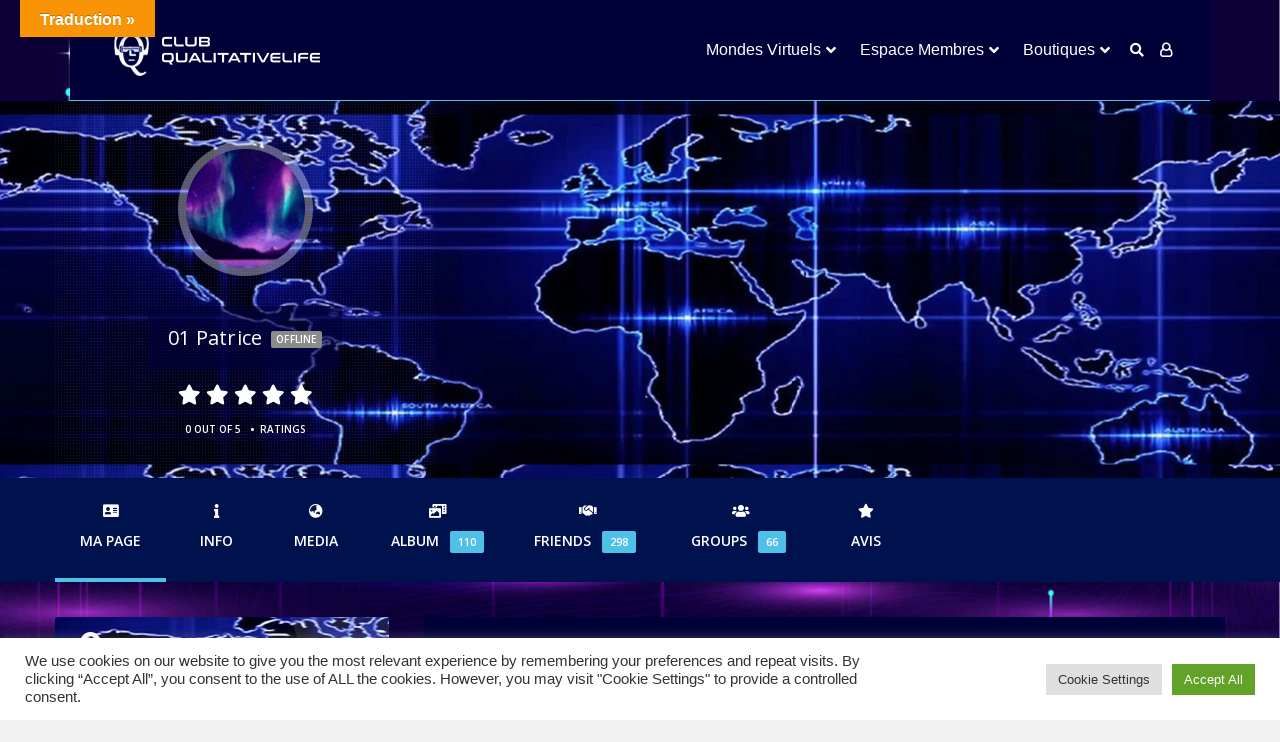

--- FILE ---
content_type: text/html; charset=UTF-8
request_url: https://clubqualitativelife.com/membres-2/skywalker/
body_size: 244000
content:
<!DOCTYPE html><html lang="en-US"><head><meta charset="UTF-8"><meta name="viewport" content="width=device-width, initial-scale=1"> <!--<script src="https://code.jquery.com/jquery-3.5.0.js"></script>--> <!--<script type="text/javascript" src="https://code.jquery.com/jquery-latest.js""></script>--> <!-- Jquery Page Register --> <script src="https://ajax.googleapis.com/ajax/libs/jquery/3.5.1/jquery.min.js"></script> <script type="text/javascript">jQuery(function(){
	jQuery('#showall').click(function(){
	jQuery('.target').show();
	});
	
	jQuery('.Single').click(function(){
		jQuery('.target').hide();
		jQuery('#div'+$(this).attr('target')).show();
	});
	});
	jQuery( document ).ready(function() {
		
		/*page = jQuery(location).attr('href');
		nb = page.indexOf("/lost-password/");
		if(nb>0){
			
			jQuery("form.logy-lost_password-form").append('<input type="hidden" name="form_type" value="lost_password">');
			jQuery("form.logy-lost_password-form").addClass("gp-lost-password-form");
			jQuery("form.logy-lost_password-form").atrr("action" , "");
		}*/
		
    	jQuery('#div2').hide();
    	jQuery('#div3').hide();
    	jQuery('#div4').hide();
    	jQuery('#div5').hide();
    	jQuery('#div6').hide();
		
	});</script> <!-- /Jquery Page Register --><link rel="profile" href="https://gmpg.org/xfn/11" /><link media="all" href="https://clubqualitativelife.com/wp-content/cache/autoptimize/css/autoptimize_b9ff412758fb072f91efa1c96e552439.css" rel="stylesheet" /><title>01 Patrice &#8211; Club Qualitative Life</title> <script type="text/javascript">function theChampLoadEvent(e){var t=window.onload;if(typeof window.onload!="function"){window.onload=e}else{window.onload=function(){t();e()}}}</script> <script type="text/javascript">var theChampDefaultLang = 'en_US', theChampCloseIconPath = 'https://clubqualitativelife.com/wp-content/plugins/super-socializer/images/close.png';</script> <script>var theChampSiteUrl = 'https://clubqualitativelife.com', theChampVerified = 0, theChampEmailPopup = 0, heateorSsMoreSharePopupSearchText = 'Search';</script> <script>var theChampLoadingImgPath = 'https://clubqualitativelife.com/wp-content/plugins/super-socializer/images/ajax_loader.gif'; var theChampAjaxUrl = 'https://clubqualitativelife.com/wp-admin/admin-ajax.php'; var theChampRedirectionUrl = 'https://clubqualitativelife.com/membres-2/skywalker/'; var theChampRegRedirectionUrl = 'https://clubqualitativelife.com/membres-2/skywalker/';</script> <script>var theChampFBKey = '4070281696315887', theChampSameTabLogin = '0', theChampVerified = 0; var theChampAjaxUrl = 'https://clubqualitativelife.com/wp-admin/admin-ajax.php'; var theChampPopupTitle = ''; var theChampEmailPopup = 0; var theChampEmailAjaxUrl = 'https://clubqualitativelife.com/wp-admin/admin-ajax.php'; var theChampEmailPopupTitle = ''; var theChampEmailPopupErrorMsg = ''; var theChampEmailPopupUniqueId = ''; var theChampEmailPopupVerifyMessage = ''; var theChampSteamAuthUrl = ""; var theChampCurrentPageUrl = 'https%3A%2F%2Fclubqualitativelife.com%2Fmembres-2%2Fskywalker%2F';  var heateorMSEnabled = 0, theChampTwitterAuthUrl = theChampSiteUrl + "?SuperSocializerAuth=Twitter&super_socializer_redirect_to=" + theChampCurrentPageUrl, theChampLineAuthUrl = theChampSiteUrl + "?SuperSocializerAuth=Line&super_socializer_redirect_to=" + theChampCurrentPageUrl, theChampLiveAuthUrl = theChampSiteUrl + "?SuperSocializerAuth=Live&super_socializer_redirect_to=" + theChampCurrentPageUrl, theChampFacebookAuthUrl = theChampSiteUrl + "?SuperSocializerAuth=Facebook&super_socializer_redirect_to=" + theChampCurrentPageUrl, theChampYahooAuthUrl = theChampSiteUrl + "?SuperSocializerAuth=Yahoo&super_socializer_redirect_to=" + theChampCurrentPageUrl, theChampGoogleAuthUrl = theChampSiteUrl + "?SuperSocializerAuth=Google&super_socializer_redirect_to=" + theChampCurrentPageUrl, theChampVkontakteAuthUrl = theChampSiteUrl + "?SuperSocializerAuth=Vkontakte&super_socializer_redirect_to=" + theChampCurrentPageUrl, theChampLinkedinAuthUrl = theChampSiteUrl + "?SuperSocializerAuth=Linkedin&super_socializer_redirect_to=" + theChampCurrentPageUrl, theChampInstagramAuthUrl = theChampSiteUrl + "?SuperSocializerAuth=Instagram&super_socializer_redirect_to=" + theChampCurrentPageUrl, theChampWordpressAuthUrl = theChampSiteUrl + "?SuperSocializerAuth=Wordpress&super_socializer_redirect_to=" + theChampCurrentPageUrl, theChampDribbbleAuthUrl = theChampSiteUrl + "?SuperSocializerAuth=Dribbble&super_socializer_redirect_to=" + theChampCurrentPageUrl, theChampGithubAuthUrl = theChampSiteUrl + "?SuperSocializerAuth=Github&super_socializer_redirect_to=" + theChampCurrentPageUrl, theChampSpotifyAuthUrl = theChampSiteUrl + "?SuperSocializerAuth=Spotify&super_socializer_redirect_to=" + theChampCurrentPageUrl, theChampKakaoAuthUrl = theChampSiteUrl + "?SuperSocializerAuth=Kakao&super_socializer_redirect_to=" + theChampCurrentPageUrl, theChampTwitchAuthUrl = theChampSiteUrl + "?SuperSocializerAuth=Twitch&super_socializer_redirect_to=" + theChampCurrentPageUrl, theChampRedditAuthUrl = theChampSiteUrl + "?SuperSocializerAuth=Reddit&super_socializer_redirect_to=" + theChampCurrentPageUrl, theChampDisqusAuthUrl = theChampSiteUrl + "?SuperSocializerAuth=Disqus&super_socializer_redirect_to=" + theChampCurrentPageUrl, theChampDropboxAuthUrl = theChampSiteUrl + "?SuperSocializerAuth=Dropbox&super_socializer_redirect_to=" + theChampCurrentPageUrl, theChampFoursquareAuthUrl = theChampSiteUrl + "?SuperSocializerAuth=Foursquare&super_socializer_redirect_to=" + theChampCurrentPageUrl, theChampAmazonAuthUrl = theChampSiteUrl + "?SuperSocializerAuth=Amazon&super_socializer_redirect_to=" + theChampCurrentPageUrl, theChampStackoverflowAuthUrl = theChampSiteUrl + "?SuperSocializerAuth=Stackoverflow&super_socializer_redirect_to=" + theChampCurrentPageUrl, theChampDiscordAuthUrl = theChampSiteUrl + "?SuperSocializerAuth=Discord&super_socializer_redirect_to=" + theChampCurrentPageUrl, theChampMailruAuthUrl = theChampSiteUrl + "?SuperSocializerAuth=Mailru&super_socializer_redirect_to=" + theChampCurrentPageUrl;</script> <script>var theChampFBKey = '4070281696315887', theChampFBLang = 'en_US', theChampFbLikeMycred = 0, theChampSsga = 0, theChampCommentNotification = 0, theChampHeateorFcmRecentComments = 0, theChampFbIosLogin = 0;</script> <script>var theChampSharingAjaxUrl = 'https://clubqualitativelife.com/wp-admin/admin-ajax.php', heateorSsFbMessengerAPI = 'https://www.facebook.com/dialog/send?app_id=4070281696315887&display=popup&link=%encoded_post_url%&redirect_uri=%encoded_post_url%',heateorSsWhatsappShareAPI = 'web', heateorSsUrlCountFetched = [], heateorSsSharesText = 'Shares', heateorSsShareText = 'Share', theChampPluginIconPath = 'https://clubqualitativelife.com/wp-content/plugins/super-socializer/images/logo.png', theChampSaveSharesLocally = 0, theChampHorizontalSharingCountEnable = 0, theChampVerticalSharingCountEnable = 0, theChampSharingOffset = -10, theChampCounterOffset = -10, theChampMobileStickySharingEnabled = 0, heateorSsCopyLinkMessage = "Link copied.";
		var heateorSsHorSharingShortUrl = "";var heateorSsVerticalSharingShortUrl = "";</script> <style type="text/css">.the_champ_button_instagram span.the_champ_svg,a.the_champ_instagram span.the_champ_svg{background:radial-gradient(circle at 30% 107%,#fdf497 0,#fdf497 5%,#fd5949 45%,#d6249f 60%,#285aeb 90%)}
					.the_champ_horizontal_sharing .the_champ_svg,.heateor_ss_standard_follow_icons_container .the_champ_svg{
					color: #fff;
				border-width: 0px;
		border-style: solid;
		border-color: transparent;
	}
		.the_champ_horizontal_sharing .theChampTCBackground{
		color:#666;
	}
		.the_champ_horizontal_sharing span.the_champ_svg:hover,.heateor_ss_standard_follow_icons_container span.the_champ_svg:hover{
				border-color: transparent;
	}
		.the_champ_vertical_sharing span.the_champ_svg,.heateor_ss_floating_follow_icons_container span.the_champ_svg{
					color: #fff;
				border-width: 0px;
		border-style: solid;
		border-color: transparent;
	}
		.the_champ_vertical_sharing .theChampTCBackground{
		color:#666;
	}
		.the_champ_vertical_sharing span.the_champ_svg:hover,.heateor_ss_floating_follow_icons_container span.the_champ_svg:hover{
						border-color: transparent;
		}
	@media screen and (max-width:783px){.the_champ_vertical_sharing{display:none!important}}</style><meta name='robots' content='max-image-preview:large' /><link rel='dns-prefetch' href='//translate.google.com' /><link rel='dns-prefetch' href='//fonts.googleapis.com' /><link rel='dns-prefetch' href='//s.w.org' /><link rel="alternate" type="application/rss+xml" title="Club Qualitative Life &raquo; Feed" href="https://clubqualitativelife.com/feed/" /><link rel="alternate" type="application/rss+xml" title="Club Qualitative Life &raquo; Comments Feed" href="https://clubqualitativelife.com/comments/feed/" /> <script type="text/javascript">window._wpemojiSettings = {"baseUrl":"https:\/\/s.w.org\/images\/core\/emoji\/14.0.0\/72x72\/","ext":".png","svgUrl":"https:\/\/s.w.org\/images\/core\/emoji\/14.0.0\/svg\/","svgExt":".svg","source":{"concatemoji":"https:\/\/clubqualitativelife.com\/wp-includes\/js\/wp-emoji-release.min.js?ver=6.0.11"}};
/*! This file is auto-generated */
!function(e,a,t){var n,r,o,i=a.createElement("canvas"),p=i.getContext&&i.getContext("2d");function s(e,t){var a=String.fromCharCode,e=(p.clearRect(0,0,i.width,i.height),p.fillText(a.apply(this,e),0,0),i.toDataURL());return p.clearRect(0,0,i.width,i.height),p.fillText(a.apply(this,t),0,0),e===i.toDataURL()}function c(e){var t=a.createElement("script");t.src=e,t.defer=t.type="text/javascript",a.getElementsByTagName("head")[0].appendChild(t)}for(o=Array("flag","emoji"),t.supports={everything:!0,everythingExceptFlag:!0},r=0;r<o.length;r++)t.supports[o[r]]=function(e){if(!p||!p.fillText)return!1;switch(p.textBaseline="top",p.font="600 32px Arial",e){case"flag":return s([127987,65039,8205,9895,65039],[127987,65039,8203,9895,65039])?!1:!s([55356,56826,55356,56819],[55356,56826,8203,55356,56819])&&!s([55356,57332,56128,56423,56128,56418,56128,56421,56128,56430,56128,56423,56128,56447],[55356,57332,8203,56128,56423,8203,56128,56418,8203,56128,56421,8203,56128,56430,8203,56128,56423,8203,56128,56447]);case"emoji":return!s([129777,127995,8205,129778,127999],[129777,127995,8203,129778,127999])}return!1}(o[r]),t.supports.everything=t.supports.everything&&t.supports[o[r]],"flag"!==o[r]&&(t.supports.everythingExceptFlag=t.supports.everythingExceptFlag&&t.supports[o[r]]);t.supports.everythingExceptFlag=t.supports.everythingExceptFlag&&!t.supports.flag,t.DOMReady=!1,t.readyCallback=function(){t.DOMReady=!0},t.supports.everything||(n=function(){t.readyCallback()},a.addEventListener?(a.addEventListener("DOMContentLoaded",n,!1),e.addEventListener("load",n,!1)):(e.attachEvent("onload",n),a.attachEvent("onreadystatechange",function(){"complete"===a.readyState&&t.readyCallback()})),(e=t.source||{}).concatemoji?c(e.concatemoji):e.wpemoji&&e.twemoji&&(c(e.twemoji),c(e.wpemoji)))}(window,document,window._wpemojiSettings);</script> <style type="text/css">img.wp-smiley,
img.emoji {
	display: inline !important;
	border: none !important;
	box-shadow: none !important;
	height: 1em !important;
	width: 1em !important;
	margin: 0 0.07em !important;
	vertical-align: -0.1em !important;
	background: none !important;
	padding: 0 !important;
}</style><link rel='stylesheet' id='dashicons-css'  href='https://clubqualitativelife.com/wp-includes/css/dashicons.min.css?ver=6.0.11' type='text/css' media='all' /><link rel='stylesheet' id='yz-opensans-css'  href='https://fonts.googleapis.com/css?family=Open+Sans%3A400%2C600&#038;ver=2.4.7' type='text/css' media='all' /><style id='youzer-customStyle-inline-css' type='text/css'>.yz-item-tools.yz-activity-tools{ display: block; }</style><!--[if lt IE 9]><link rel='stylesheet' id='vc_lte_ie9-css'  href='https://clubqualitativelife.com/wp-content/plugins/js_composer/assets/css/vc_lte_ie9.min.css?ver=6.0.5' type='text/css' media='screen' /> <![endif]--><style id='ghostpool-custom-css-inline-css' type='text/css'>body, .gp-wide-layout .gp-divider-title, .gp-theme #buddypress:not(.youzer) .rtm-plupload-list .plupload_file_name .dashicons, .gp-full-page-page-header #gp-content-wrapper, .gp-theme.bp-user #buddypress .profile .bp-widget h2{background-color:#f1f1f1;}.woocommerce .widget_price_filter .ui-slider .ui-slider-handle{border-color:#06beb6;}.woocommerce .widget_price_filter .ui-slider .ui-slider-handle{border-color: -webkit-linear-gradient(left, #06beb6 0%, #48b1bf 50%,#06beb6 100%);background-image: linear-gradient(to right, #06beb6 0%, #48b1bf 50%,#06beb6 100%);}.gp-ranking-counter, .tagcloud a, .woocommerce span.onsale, .gp-primary-color .vc-hoverbox-back, .wpb-js-composer .vc_tta.vc_tta-style-gp-1 .vc_tta-tab.vc_active, .wpb-js-composer .vc_tta.vc_tta-style-gp-1 .vc_tta-panel.vc_active .vc_tta-panel-title, .wpb-js-composer .vc_tta.vc_tta-style-gp-2 .vc_tta-tab.vc_active:before, .wpb-js-composer .vc_tta.vc_tta-style-gp-2 .vc_tta-panel.vc_active .vc_tta-panel-title:before, .wpb-js-composer .vc_tta.vc_tta-style-gp-3 .vc_tta-tab.vc_active, .wpb-js-composer .vc_tta.vc_tta-style-gp-3 .vc_tta-panel.vc_active .vc_tta-panel-title, .wpb-js-composer .vc_tta.vc_general.vc_tta-style-gp-1 .vc_tta-tab:not(.vc_active):hover .vc_tta-title-text, .wpb-js-composer .vc_tta.vc_general.vc_tta-style-gp-1 .vc_tta-panel:not(.vc_active) .vc_tta-panel-title:hover .vc_tta-title-text, .wpb-js-composer .vc_tta.vc_general.vc_tta-style-gp-3 .vc_tta-tab:not(.vc_active):hover .vc_tta-title-text, .wpb-js-composer .vc_tta.vc_general.vc_tta-style-gp-3 .vc_tta-panel:not(.vc_active) .vc_tta-panel-title:hover .vc_tta-title-text, .wpb-js-composer .vc_tta.vc_general.vc_tta-style-gp-2 .vc_tta-tab.vc_active .vc_tta-title-text, .wpb-js-composer .vc_tta.vc_general.vc_tta-style-gp-2 .vc_tta-tab:hover .vc_tta-title-text, .wpb-js-composer .vc_tta.vc_general.vc_tta-style-gp-2 .vc_tta-panel.vc_active .vc_tta-title-text, .wpb-js-composer .vc_tta.vc_general.vc_tta-style-gp-2 .vc_tta-panel:hover .vc_tta-title-text{background-color:#06beb6;}.gp-ranking-counter, .tagcloud a, .woocommerce span.onsale, .gp-primary-color .vc-hoverbox-back, .wpb-js-composer .vc_tta.vc_tta-style-gp-1 .vc_tta-tab.vc_active, .wpb-js-composer .vc_tta.vc_tta-style-gp-1 .vc_tta-panel.vc_active .vc_tta-panel-title, .wpb-js-composer .vc_tta.vc_tta-style-gp-2 .vc_tta-tab.vc_active:before, .wpb-js-composer .vc_tta.vc_tta-style-gp-2 .vc_tta-panel.vc_active .vc_tta-panel-title:before, .wpb-js-composer .vc_tta.vc_tta-style-gp-3 .vc_tta-tab.vc_active, .wpb-js-composer .vc_tta.vc_tta-style-gp-3 .vc_tta-panel.vc_active .vc_tta-panel-title, .wpb-js-composer .vc_tta.vc_general.vc_tta-style-gp-1 .vc_tta-tab:not(.vc_active):hover .vc_tta-title-text, .wpb-js-composer .vc_tta.vc_general.vc_tta-style-gp-1 .vc_tta-panel:not(.vc_active) .vc_tta-panel-title:hover .vc_tta-title-text, .wpb-js-composer .vc_tta.vc_general.vc_tta-style-gp-3 .vc_tta-tab:not(.vc_active):hover .vc_tta-title-text, .wpb-js-composer .vc_tta.vc_general.vc_tta-style-gp-3 .vc_tta-panel:not(.vc_active) .vc_tta-panel-title:hover .vc_tta-title-text, .wpb-js-composer .vc_tta.vc_general.vc_tta-style-gp-2 .vc_tta-tab.vc_active .vc_tta-title-text, .wpb-js-composer .vc_tta.vc_general.vc_tta-style-gp-2 .vc_tta-tab:hover .vc_tta-title-text, .wpb-js-composer .vc_tta.vc_general.vc_tta-style-gp-2 .vc_tta-panel.vc_active .vc_tta-title-text, .wpb-js-composer .vc_tta.vc_general.vc_tta-style-gp-2 .vc_tta-panel:hover .vc_tta-title-text{background-color: -webkit-linear-gradient(left, #06beb6 0%, #48b1bf 50%,#06beb6 100%);background-image: linear-gradient(to right, #06beb6 0%, #48b1bf 50%,#06beb6 100%);}#gp-content-wrapper{background-color:#fff;}#gp-content-wrapper{border-bottom: 0px solid ;border-radius: 0px;}@media only screen and (min-width: 992px){#gp-content-wrapper{padding-top:40px;padding-bottom:40px;}}@media only screen and (max-width: 991px){#gp-content-wrapper{padding-top:30px;padding-bottom:30px;}}body:not(.page-template-homepage-template) #gp-content{border-bottom: 0px solid ;border-radius: 0px;}@media only screen and (min-width: 992px){.gp-left-sidebar #gp-content, .gp-right-sidebar #gp-content, .gp-both-sidebars #gp-content{width:72%;}}body:not(.page-template-homepage-template) #gp-content{padding-top:0px;padding-right:0px;padding-bottom:0px;padding-left:0px;}.gp-sidebar{}.gp-sidebar{border-bottom: 0px solid ;border-radius: 0px;}.gp-sidebar{width:25%;}#gp-sidebar-left{margin-right:3%;}#gp-sidebar-right{margin-left:3%;}.gp-sidebar{padding-top:0px;padding-right:0px;padding-bottom:0px;padding-left:0px;}.gp-sidebar .widget{border-bottom: 0px solid ;border-radius: 0px;}.gp-sidebar .widget{padding-top:0px;padding-right:0px;padding-bottom:0px;padding-left:0px;}.gp-sidebar .widget{margin-bottom:35px;}.widget-title, .widget-title a, .wpb_heading{font-size:19px;line-height:19px;font-family:Arial, Helvetica, sans-serif, Arial, Helvetica, sans-serif;font-weight:400;letter-spacing:0px;color:#232323;text-transform:none;}.widget{font-size:14px;line-height:28px;font-family:Arial, Helvetica, sans-serif, Arial, Helvetica, sans-serif;font-weight:400;letter-spacing:0px;color:#777;text-transform:none;}.widget a{color:#232323;}.widget a:hover{color:#06beb6;}.gp-loader{background-color:#fff;}.sk-folding-cube .sk-cube:before{background-color:#eee;}.gp-loader-custom-icon{}#gp-standard-header .gp-text-logo, #gp-side-menu-logo .gp-text-logo{font-family:Arial, Helvetica, sans-serif, Arial, Helvetica, sans-serif;font-weight:500;font-size:30px;line-height:30px;letter-spacing:-1.5px;color:#232323;text-transform:none;}.gp-header-logo-left-1 #gp-standard-header .gp-logo, .gp-header-logo-left-2 #gp-standard-header .gp-logo, .gp-header-logo-right-1 #gp-standard-header .gp-logo, .gp-header-side-menu #gp-standard-header, .gp-nav-column, #gp-standard-header #gp-header-row-1{height:100px;}#gp-standard-header, #gp-header-row-1, #gp-mobile-header{background-color:#ffffff;}.gp-header-above-content #gp-standard-header{border-bottom: 1px solid #e6e6e6;}.gp-header-nav-bottom-1 #gp-standard-header #gp-header-row-2, .gp-header-nav-bottom-2 #gp-standard-header #gp-header-row-2, .gp-header-nav-bottom-3 #gp-standard-header #gp-header-row-2{background-color:#ffffff;}#gp-standard-header #gp-header-row-2{height:50px;}#gp-standard-header #gp-header-row-2{border-top: 1px solid #e6e6e6;}.gp-header-nav-bottom-1 #gp-standard-header #gp-main-header-primary-nav > ul > li:after, .gp-header-nav-bottom-2 #gp-standard-header #gp-main-header-primary-nav > ul > li:after{border-right: 1px solid #e6e6e6;}.gp-header-over-content.gp-header-logo-left-1 #gp-standard-header, .gp-header-over-content.gp-header-logo-left-2 #gp-standard-header, .gp-header-over-content.gp-header-logo-right-1 #gp-standard-header, .gp-header-over-content.gp-header-side-menu #gp-standard-header, .gp-header-over-content.gp-header-nav-bottom-1 #gp-header-row-1, .gp-header-over-content.gp-header-nav-bottom-2 #gp-header-row-1,	 .gp-header-over-content.gp-header-nav-bottom-3 #gp-header-row-1{background-color:rgba(0,0,0,0);}.gp-header-over-content #gp-standard-header{border-bottom: 0px solid #e6e6e6;}.gp-header-over-content.gp-header-nav-bottom-1 #gp-standard-header #gp-header-row-2, .gp-header-over-content.gp-header-nav-bottom-2 #gp-standard-header #gp-header-row-2, .gp-header-over-content.gp-header-nav-bottom-3 #gp-standard-header #gp-header-row-2{background-color:rgba(0,0,0,0);}.gp-header-over-content #gp-standard-header #gp-header-row-2{border-top: 0px solid #e6e6e6;}.gp-header-over-content.gp-header-nav-bottom-1 #gp-standard-header #gp-main-header-primary-nav > ul > li:after, .gp-header-over-content.gp-header-nav-bottom-2 #gp-standard-header #gp-main-header-primary-nav > ul > li:after{border-right: 1px solid #e6e6e6;}.gp-header-logo-left-1.gp-scrolling #gp-standard-header .gp-logo,.gp-header-logo-left-2.gp-scrolling #gp-standard-header .gp-logo,.gp-header-logo-right-1.gp-scrolling #gp-standard-header .gp-logo,.gp-scrolling .gp-nav-column,.gp-scrolling #gp-standard-header #gp-header-row-1{height:90px;}.gp-header-logo-left-1.gp-scrolling #gp-standard-header,.gp-header-logo-left-2.gp-scrolling #gp-standard-header,.gp-header-logo-right-1.gp-scrolling #gp-standard-header,.gp-header-nav-bottom-1.gp-scrolling #gp-header-row-1,.gp-header-nav-bottom-2.gp-scrolling #gp-header-row-1,	.gp-header-nav-bottom-3.gp-scrolling #gp-header-row-1{background-color:rgba(255,255,255,0.9);}.gp-scrolling #gp-standard-header{border-bottom: 1px solid #e6e6e6;}.gp-scrolling #gp-standard-header #gp-header-row-2{height:50px;}.gp-header-nav-bottom-1.gp-scrolling #gp-standard-header #gp-header-row-2, .gp-header-nav-bottom-2.gp-scrolling #gp-standard-header #gp-header-row-2, .gp-header-nav-bottom-3.gp-scrolling #gp-standard-header #gp-header-row-2{background-color:rgba(255,255,255,0.9);}.gp-scrolling #gp-header-row-2{border-top: 1px solid #e6e6e6;}.gp-header-nav-bottom-1.gp-scrolling #gp-main-header-primary-nav > ul > li:after, .gp-header-nav-bottom-2.gp-scrolling #gp-main-header-primary-nav > ul > li:after{border-right: 1px solid #e6e6e6;}#gp-standard-header .menu > .menu-item{font-size:16px;line-height:18px;font-weight:500;text-transform:none;letter-spacing:0px;font-family:Arial, Helvetica, sans-serif, Arial, Helvetica, sans-serif;}#gp-standard-header .menu > .menu-item > a, #gp-standard-header .menu > .menu-item .gp-more-menu-items-icon{color:#232323;}#gp-standard-header .menu > .menu-item > a:hover, #gp-standard-header .menu > .menu-item .gp-more-menu-items-icon:hover{color:#06beb6;}#gp-main-header-primary-nav .menu > .current-menu-item > a:before, #gp-main-header-primary-nav .menu > .menu-item > a:hover:before{border-bottom: 0px solid #06beb6;}#gp-main-header-secondary-nav > .menu > .menu-item{font-size:16px;line-height:18px;font-weight:500;text-transform:none;letter-spacing:0px;font-family:Arial, Helvetica, sans-serif, Arial, Helvetica, sans-serif;}#gp-main-header-secondary-nav > .menu > .menu-item > a, #gp-main-header-secondary-nav .menu > .menu-item .gp-more-menu-items-icon{color:#06beb6;}#gp-main-header-secondary-nav > .menu > .menu-item > a:hover, #gp-main-header-secondary-nav .menu > .menu-item .gp-more-menu-items-icon:hover{color:#232323;}#gp-main-header-secondary-nav > .menu > .menu-item > a{background-color:rgba(0,0,0,0);}#gp-main-header-secondary-nav > .menu > .menu-item > a:hover{background-color:rgba(0,0,0,0);}#gp-main-header-secondary-nav > .menu > .menu-item > a{border: 2px solid #06beb6;border-radius: 4px;}#gp-main-header-secondary-nav > .menu > .menu-item > a:hover{border: 2px solid #232323;border-radius: 4px;}.gp-nav .sub-menu, .gp-search-box .searchform{background-color:#ffffff;}.gp-nav .sub-menu, .gp-menu-tabs, .gp-nav .gp-menu-tabs .menu-item, .gp-nav span.gp-menu-header, .gp-search-box .searchform, .gp-profile-tab, .gp-notifications-tab{border: 1px solid #e6e6e6;border-radius: 0px;}span.gp-menu-header{color:#06beb6;}#gp-top-header .sub-menu .menu-item a, #gp-standard-header .sub-menu .menu-item a{color:#232323;}#gp-top-header .sub-menu .menu-item a:hover, #gp-standard-header .sub-menu .menu-item a:hover{color:#06beb6;}#gp-standard-header .gp-header-button:before, #gp-standard-header .gp-cart-button .gp-cart-bag{font-size:14px;}#gp-standard-header .gp-header-button:before, #gp-standard-header .gp-cart-button .gp-cart-bag{color:#232323;}#gp-standard-header .gp-cart-bag, #gp-standard-header .gp-cart-handle{border-color:#232323;}#gp-standard-header .gp-header-button:hover:before, #gp-standard-header .gp-header-button.gp-active:before, #gp-standard-header .gp-cart-button:hover .gp-cart-bag{color:#06beb6;}#gp-standard-header .gp-cart-button:hover .gp-cart-bag, #gp-standard-header .gp-cart-button:hover .gp-cart-handle{border-color:#06beb6;}#gp-standard-header .menu > .menu-item .gp-notification-counter{background-color:#06beb6;}#gp-standard-header .menu > .menu-item .gp-notification-counter, #gp-standard-header .menu > .menu-item .gp-notification-counter:hover{color:#ffffff;}#gp-header-search .gp-search-bar{border: 2px solid #e6e6e6;border-radius: 4px;}#gp-mobile-header .gp-text-logo{font-size:30px;line-height:30px;font-family:Arial, Helvetica, sans-serif, Arial, Helvetica, sans-serif;font-weight:500;color:#232323;letter-spacing:-1.5px;text-transform:none;}#gp-mobile-header > .gp-container{height:90px;}.gp-header-above-content #gp-mobile-header{background-color:#ffffff;}.gp-header-above-content #gp-mobile-header, .gp-header-over-content.gp-scrolling #gp-mobile-header{border-bottom: 1px solid #e6e6e6;}.gp-header-over-content #gp-mobile-header{background-color:rgba(0,0,0,0);}.gp-scrolling #gp-mobile-header{background-color:rgba(255,255,255,0.9);}#gp-mobile-header .gp-header-button:before, #gp-mobile-header .gp-cart-button .gp-cart-bag{font-size:18px;}#gp-mobile-header .gp-header-button:before, #gp-mobile-header .gp-cart-button .gp-cart-bag{color:#232323;}#gp-mobile-header .gp-cart-bag, #gp-mobile-header .gp-cart-handle{border-color:#232323;}#gp-mobile-header .gp-header-button:hover:before,#gp-mobile-header .gp-header-button.gp-active:before,#gp-mobile-header .gp-cart-button:hover .gp-cart-bag{color:#06beb6;}#gp-mobile-header .gp-cart-button:hover .gp-cart-bag,#gp-mobile-header .gp-cart-button:hover .gp-cart-handle{border-color:#06beb6;}#gp-mobile-header .gp-nav.menu .gp-notification-counter{background-color:#06beb6;}#gp-mobile-header .gp-nav.menu .gp-notification-counter{color:#ffffff;}.gp-nav-button-icon, .gp-nav-button-icon:before, .gp-nav-button-icon:after{background-color:#232323;}#gp-close-mobile-nav-button{color:#ffffff;}#gp-mobile-primary-nav, #gp-mobile-profile-nav{background-color:#ffffff;}#gp-mobile-primary-nav .gp-profile-tab, #gp-mobile-profile-nav .gp-notifications-tab{border-color:#e6e6e6;}#gp-mobile-primary-nav .menu-item, #gp-mobile-profile-nav .menu-item{font-size:16px;line-height:20px;font-weight:400;text-transform:none;letter-spacing:0px;font-family:Arial, Helvetica, sans-serif, Arial, Helvetica, sans-serif;}#gp-mobile-primary-nav .menu-item a, #gp-mobile-profile-nav .menu-item a, .gp-mobile-dropdown-icon{color:#232323;}#gp-mobile-primary-nav .menu-item a:hover, #gp-mobile-profile-nav .menu-item a:hover, .gp-mobile-dropdown-icon:hover{color:#06beb6;}#gp-mobile-primary-nav .sub-menu .menu-item a, #gp-mobile-profile-nav .sub-menu .menu-item a, .sub-menu .gp-mobile-dropdown-icon{color:#232323;}#gp-mobile-primary-nav .sub-menu .menu-item a:hover, #gp-mobile-profile-nav .sub-menu .menu-item a:hover, .sub-menu .gp-mobile-dropdown-icon:hover{color:#39c8df;}#gp-top-header{background-color:#f8f8f8;}#gp-top-header{border-bottom: 1px solid #e6e6e6;}#gp-top-header .menu > .menu-item{font-family:Arial, Helvetica, sans-serif, Arial, Helvetica, sans-serif;font-weight:400;text-transform:none;font-size:12px;line-height:16px;letter-spacing:0px;}#gp-top-header .menu > .menu-item > a{color:#777;}#gp-top-header .menu > .menu-item > a:hover{color:#232323;}.gp-header-side-menu #gp-side-menu-logo{height:90px;}#gp-side-menu-logo{background-color:#39c8df;}#gp-side-menu-logo{border-bottom: 0px solid #e6e6e6;}#gp-side-menu-nav{background-color:#f1f1f1;}#gp-side-menu-wrapper{background-color:#fff;}#gp-side-menu-content .wp-block-separator.is-style-dots:before{color:#e6e6e6;}#gp-side-menu-content hr, #gp-side-menu-content .wp-block-separator, #gp-side-menu-content th, #gp-side-menu-content td, #gp-side-menu-content .widget li, #gp-side-menu-content .gp-recent-comments ul li, #gp-side-menu-content .gp-posts-list .gp-post-item, #gp-side-menu-content .gp-login-or-left-line, #gp-side-menu-content .gp-login-or-right-line, .gp-theme #gp-side-menu-content .widget.buddypress #friends-list li, .gp-theme #gp-side-menu-content .widget.buddypress #groups-list li, .gp-theme #gp-side-menu-content .widget.buddypress #members-list li, #gp-side-menu-content .gp-bps-wrapper form, #gp-side-menu-content .gp-stats-list .gp-stats-col{border-color:#e6e6e6;}#gp-side-menu-nav .menu-item{font-size:16px;line-height:24px;font-weight:400;text-transform:none;letter-spacing:0px;font-family:Arial, Helvetica, sans-serif, Arial, Helvetica, sans-serif;}#gp-side-menu-nav .menu-item a, #gp-side-menu-nav .menu-item .gp-mobile-dropdown-icon{color:#232323;}#gp-side-menu-nav .menu-item a:hover, #gp-side-menu-nav .menu-item .gp-mobile-dropdown-icon:hover{color:#39c8df;}#gp-side-menu-nav .sub-menu .menu-item a, #gp-side-menu-nav .sub-menu .menu-item .gp-mobile-dropdown-icon{color:#232323;}#gp-side-menu-nav .sub-menu .menu-item a:hover, #gp-side-menu-nav .sub-menu .menu-item .gp-mobile-dropdown-icon:hover{color:#39c8df;}#gp-side-menu-content .widget-title, #gp-side-menu-content .widget-title a{font-size:19px;line-height:19px;font-family:Arial, Helvetica, sans-serif, Arial, Helvetica, sans-serif;font-weight:400;letter-spacing:0px;color:#232323;text-transform:none;}#gp-side-menu-content .widget{font-size:16px;line-height:20px;font-family:Arial, Helvetica, sans-serif, Arial, Helvetica, sans-serif;font-weight:400;letter-spacing:0px;color:#999;text-transform:none;}#gp-side-menu-content .widget a{color:#39c8df;}#gp-side-menu-content .widget a:hover{color:#00a0e3;}#gp-side-menu-toggle, #gp-open-side-menu-button{background-color:#39c8df;}#gp-side-menu-toggle, #gp-open-side-menu-button{color:#fff;}#gp-page-header-inner, #gp-full-page-bg{background-color:#f8f8f8;}#gp-page-title{background-color:#f8f8f8;}#gp-page-title{border-bottom: 1px solid #e6e6e6;}#gp-page-title h1{font-size:30px;line-height:34px;color:#232323;font-family:Arial, Helvetica, sans-serif, Arial, Helvetica, sans-serif;font-weight:400;letter-spacing:-1px;text-transform:none;}@media only screen and (max-width: 991px){#gp-page-title h1{font-size:24px;line-height:28px;letter-spacing:-1px;}}#gp-page-title #gp-page-title-subtitle{font-size:16px;line-height:22px;color:#999;font-family:Arial, Helvetica, sans-serif, Arial, Helvetica, sans-serif;font-weight:400;letter-spacing:0px;text-transform:none;}#gp-page-title .gp-entry-meta, #gp-page-title .gp-entry-meta a, #gp-page-title #gp-breadcrumbs{font-size:13px;line-height:13px;color:#b1b1b1;font-family:Arial, Helvetica, sans-serif, Arial, Helvetica, sans-serif;font-weight:400;letter-spacing:0px;}.gp-minimal-page-header #gp-page-title-text h1{font-size:30px;line-height:34px;color:#232323;font-family:Arial, Helvetica, sans-serif, Arial, Helvetica, sans-serif;font-weight:400;letter-spacing:-1px;text-transform:none;}@media only screen and (max-width: 991px){.gp-minimal-page-header #gp-page-title-text h1{font-size:24px;line-height:28px;letter-spacing:-1px;}}.gp-minimal-page-header #gp-page-title-subtitle{font-size:16px;line-height:22px;color:#999;font-family:Arial, Helvetica, sans-serif, Arial, Helvetica, sans-serif;font-weight:400;letter-spacing:0px;text-transform:none;}.gp-minimal-page-header #gp-page-title-text .gp-entry-meta, .gp-minimal-page-header #gp-page-title-text .gp-entry-meta a, .gp-minimal-page-header #gp-page-title-text #gp-breadcrumbs{font-size:13px;line-height:13px;color:#b1b1b1;font-family:Arial, Helvetica, sans-serif, Arial, Helvetica, sans-serif;font-weight:400;letter-spacing:0px;}#gp-footer img{padding-top:0px;padding-right:0px;padding-bottom:0px;padding-left:0px;}#gp-footer{background-color:#ffffff;}#gp-footer, #gp-footer-widgets, .gp-footer-widget .widget li{border-color:#e6e6e6;}#gp-to-top{background-color:#000000;}#gp-to-top{color:#ffffff;}.gp-footer-widget{padding-top:0px;padding-right:0px;padding-bottom:0px;padding-left:0px;}.gp-footer-widget{margin-bottom:35px;}.gp-footer-widget .widget-title, .gp-footer-widget .widget-title a{font-size:19px;line-height:19px;font-family:Arial, Helvetica, sans-serif, Arial, Helvetica, sans-serif;font-weight:400;letter-spacing:0px;color:#232323;text-transform:none;}.gp-footer-widget .widget{font-size:16px;line-height:20px;font-family:Arial, Helvetica, sans-serif, Arial, Helvetica, sans-serif;font-weight:400;letter-spacing:0px;color:#999;text-transform:none;}.gp-footer-widget .widget a{color:#06beb6;}.gp-footer-widget .widget a:hover{color:#232323;}#gp-copyright{font-size:14px;line-height:20px;font-family:Arial, Helvetica, sans-serif, Arial, Helvetica, sans-serif;font-weight:400;letter-spacing:0px;color:#232323;text-transform:none;}#gp-copyright-text a{color:#06beb6;}#gp-copyright-text a:hover{color:#232323;}#gp-footer-nav > .menu > li > a{color:#06beb6;}#gp-footer-nav > .menu > li > a:hover{color:#232323;}body{font-size:16px;line-height:28px;font-family:Arial, Helvetica, sans-serif, Arial, Helvetica, sans-serif;font-weight:400;color:#ffffff;letter-spacing:0px;text-transform:none;}strong, b{font-weight:500;}a, .gp-course-details-wrapper .sensei-results-links a{color:#06beb6;}a:hover, .gp-course-details-wrapper .sensei-results-links a:hover{color:#232323;}h1{font-size:32px;line-height:40px;font-family:Arial, Helvetica, sans-serif, Arial, Helvetica, sans-serif;font-weight:400;letter-spacing:-1px;color:#232323;text-transform:none;}h2{font-size:24px;line-height:32px;font-family:Arial, Helvetica, sans-serif, Arial, Helvetica, sans-serif;font-weight:400;letter-spacing:-1px;color:#232323;text-transform:none;}h3{font-size:19px;line-height:27px;font-family:Arial, Helvetica, sans-serif, Arial, Helvetica, sans-serif;font-weight:500;letter-spacing:0px;color:#232323;text-transform:none;}h4{font-size:16px;line-height:24px;font-family:Arial, Helvetica, sans-serif, Arial, Helvetica, sans-serif;font-weight:400;letter-spacing:0px;color:#232323;text-transform:none;}h5{font-size:13px;line-height:21px;font-family:Arial, Helvetica, sans-serif, Arial, Helvetica, sans-serif;font-weight:400;letter-spacing:0px;color:#232323;text-transform:none;}h6{font-size:12px;line-height:16px;font-family:Arial, Helvetica, sans-serif, Arial, Helvetica, sans-serif;font-weight:400;letter-spacing:0px;color:#232323;text-transform:none;}.wp-block-separator.is-style-dots:before{color:#e6e6e6;}hr, .wp-block-separator, .gp-sidebar-divider, #gp-new-search, .gp-divider-title-bg, 	#gp-share-icons, #gp-share-icons a, #gp-author-info-wrapper, .comment-body, .widget li, .gp-posts-masonry .gp-loop-content, .gp-recent-comments ul li, .gp-posts-list .gp-post-item, .gp-posts-large .gp-post-item, .gp-small-posts .gp-post-item, .gp-login-or-left-line, .gp-login-or-right-line, .gp-stats-list .gp-stats-col, .gp-theme #buddypress:not(.youzer) div.item-list-tabs, .gp-theme #buddypress:not(.youzer) div.item-list-tabs#object-nav li, .gp-theme #buddypress:not(.youzer) .main-navs, .gp-theme .widget.buddypress #friends-list li, .gp-theme .widget.buddypress #groups-list li, .gp-theme .widget.buddypress #members-list li, .gp-bps-wrapper form, .course-results-lessons .course h2, .course-container .gp-loop-meta .course-author, .gp-loop-meta .sensei-course-meta > span, .gp-loop-meta .lesson-meta > span, .gp-loop-meta .sensei-free-lessons, .gp-theme .quiz ol#sensei-quiz-list > li, .learner-profile #my-courses.ui-tabs .ui-tabs-nav, .learner-profile #learner-info .type-course, .gp-course-wrapper, .single-course .gp-course-wrapper .course-product, .gp-course-stat, .gp-course-details-wrapper .sensei-results-links a, .gp-course-wrapper .contact-teacher, .woocommerce div.product .woocommerce-tabs ul.tabs::before, .woocommerce-MyAccount-navigation li, #pmpro_account .pmpro_box, .gp-archive-wrapper .gp-filter-menus,.gp-theme #buddypress:not(.youzer) .bps_filters{border-color:#e6e6e6;}blockquote{border-color:#06beb6;}blockquote:not(.has-text-color), blockquote:not(.has-text-color) a, blockquote:not(.has-text-color) .wp-block-pullquote__citation, .wp-block-pullquote blockquote:not(.has-text-color) cite, .wp-block-pullquote blockquote:not(.has-text-color) footer{color:#232323;}pre:not(.wp-block-verse){background-color:#f8f8f8;}pre:not(.wp-block-verse){color:#232323;}table:not(.wp-block-table) th, .wp-block-table:not(.is-style-stripes) thead td{background-color:#e6e6e6;}table:not(.wp-block-table) th, .wp-block-table:not(.is-style-stripes) thead td{border-color:#e6e6e6;}table:not(.wp-block-table) td, .wp-block-table:not(.is-style-stripes) tbody td{border-color:#e6e6e6;}input, textarea, .gp-theme #buddypress:not(.youzer) div.activity-comments form .ac-textarea, .gp-theme #buddypress:not(.youzer) form#whats-new-form textarea, .gp-theme #buddypress:not(.youzer) .dir-search input[type=search], .gp-theme #buddypress:not(.youzer) .dir-search input[type=text], .gp-theme #buddypress:not(.youzer) .groups-members-search input[type=search], .gp-theme #buddypress:not(.youzer) .groups-members-search input[type=text], .gp-theme #buddypress:not(.youzer) .standard-form input[type=color], .gp-theme #buddypress:not(.youzer) .standard-form input[type=date], .gp-theme #buddypress:not(.youzer) .standard-form input[type=datetime-local], .gp-theme #buddypress:not(.youzer) .standard-form input[type=datetime], .gp-theme #buddypress:not(.youzer) .standard-form input[type=email], .gp-theme #buddypress:not(.youzer) .standard-form input[type=month], .gp-theme #buddypress:not(.youzer) .standard-form input[type=number], .gp-theme #buddypress:not(.youzer) .standard-form input[type=password], .gp-theme #buddypress:not(.youzer) .standard-form input[type=range], .gp-theme #buddypress:not(.youzer) .standard-form input[type=search], .gp-theme #buddypress:not(.youzer) .standard-form input[type=tel], .gp-theme #buddypress:not(.youzer) .standard-form input[type=text], .gp-theme #buddypress:not(.youzer) .standard-form input[type=time], .gp-theme #buddypress:not(.youzer) .standard-form input[type=url], .gp-theme #buddypress:not(.youzer) .standard-form input[type=week], .gp-theme #buddypress:not(.youzer) .standard-form select, .gp-theme #buddypress:not(.youzer) .standard-form textarea{background-color:#ffffff;}input, textarea, .gp-theme #buddypress:not(.youzer) div.activity-comments form .ac-textarea, .gp-theme #buddypress:not(.youzer) form#whats-new-form textarea, .gp-theme #buddypress:not(.youzer) .rtm-plupload-list .rtm-upload-edit-desc, .gp-theme #buddypress:not(.youzer) .dir-search input[type=search], .gp-theme #buddypress:not(.youzer) .dir-search input[type=text], .gp-theme #buddypress:not(.youzer) .groups-members-search input[type=search], .gp-theme #buddypress:not(.youzer) .groups-members-search input[type=text], .gp-theme #buddypress:not(.youzer) .standard-form input[type=color], .gp-theme #buddypress:not(.youzer) .standard-form input[type=date], .gp-theme #buddypress:not(.youzer) .standard-form input[type=datetime-local], .gp-theme #buddypress:not(.youzer) .standard-form input[type=datetime], .gp-theme #buddypress:not(.youzer) .standard-form input[type=email], .gp-theme #buddypress:not(.youzer) .standard-form input[type=month], .gp-theme #buddypress:not(.youzer) .standard-form input[type=number], .gp-theme #buddypress:not(.youzer) .standard-form input[type=password], .gp-theme #buddypress:not(.youzer) .standard-form input[type=range], .gp-theme #buddypress:not(.youzer) .standard-form input[type=search], .gp-theme #buddypress:not(.youzer) .standard-form input[type=tel], .gp-theme #buddypress:not(.youzer) .standard-form input[type=text], .gp-theme #buddypress:not(.youzer) .standard-form input[type=time], .gp-theme #buddypress:not(.youzer) .standard-form input[type=url], .gp-theme #buddypress:not(.youzer) .standard-form input[type=week], .gp-theme #buddypress:not(.youzer) .standard-form select, .gp-theme #buddypress:not(.youzer) .standard-form textarea{border: 1px solid #e6e6e6;border-radius: 3px;}input, textarea, .gp-theme #buddypress:not(.youzer) div.activity-comments form .ac-textarea, .gp-theme #buddypress:not(.youzer) div.activity-comments form textarea, .gp-theme #buddypress:not(.youzer) form#whats-new-form textarea, .gp-theme #buddypress:not(.youzer) .dir-search input[type=search], .gp-theme #buddypress:not(.youzer) .dir-search input[type=text], .gp-theme #buddypress:not(.youzer) .groups-members-search input[type=search], .gp-theme #buddypress:not(.youzer) .groups-members-search input[type=text], .gp-theme #buddypress:not(.youzer) .standard-form input[type=color], .gp-theme #buddypress:not(.youzer) .standard-form input[type=date], .gp-theme #buddypress:not(.youzer) .standard-form input[type=datetime-local], .gp-theme #buddypress:not(.youzer) .standard-form input[type=datetime], .gp-theme #buddypress:not(.youzer) .standard-form input[type=email], .gp-theme #buddypress:not(.youzer) .standard-form input[type=month], .gp-theme #buddypress:not(.youzer) .standard-form input[type=number], .gp-theme #buddypress:not(.youzer) .standard-form input[type=password], .gp-theme #buddypress:not(.youzer) .standard-form input[type=range], .gp-theme #buddypress:not(.youzer) .standard-form input[type=search], .gp-theme #buddypress:not(.youzer) .standard-form input[type=tel], .gp-theme #buddypress:not(.youzer) .standard-form input[type=text], .gp-theme #buddypress:not(.youzer) .standard-form input[type=time], .gp-theme #buddypress:not(.youzer) .standard-form input[type=url], .gp-theme #buddypress:not(.youzer) .standard-form input[type=week], .gp-theme #buddypress:not(.youzer) .standard-form select, .gp-theme #buddypress:not(.youzer) .standard-form textarea{font-size:14px;line-height:20px;font-family:Arial, Helvetica, sans-serif, Arial, Helvetica, sans-serif;font-weight:400;letter-spacing:0px;color:#999;text-transform:none;}select{background-color:#ffffff;}select{border: 1px solid #e6e6e6;border-radius: 3px;}select{font-size:14px;line-height:15px;font-family:Arial, Helvetica, sans-serif, Arial, Helvetica, sans-serif;font-weight:400;letter-spacing:0px;color:#999;text-transform:none;}input[type="button"], input[type="submit"], input[type="reset"], button, .button, .gp-theme #buddypress:not(.youzer) .comment-reply-link, .gp-theme #buddypress:not(.youzer) .generic-button a, .gp-theme #buddypress:not(.youzer) input[type=button], .gp-theme #buddypress:not(.youzer) input[type=reset], .gp-theme #buddypress:not(.youzer) input[type=submit], .gp-theme #buddypress:not(.youzer) ul.button-nav li a, a.bp-title-button, .gp-lesson-details-wrapper footer input, .gp-lesson-details-wrapper footer .button, .woocommerce #respond input#submit, .woocommerce a.button, .woocommerce button.button, .woocommerce input.button, .woocommerce #respond input#submit.alt, .woocommerce a.button.alt, .woocommerce button.button.alt, .woocommerce input.button.alt, .woocommerce div.product form.cart .button, .woocommerce #respond input#submit.alt.disabled, .woocommerce #respond input#submit.alt.disabled:hover, .woocommerce #respond input#submit.alt:disabled, .woocommerce #respond input#submit.alt:disabled:hover, .woocommerce #respond input#submit.alt:disabled[disabled], .woocommerce #respond input#submit.alt:disabled[disabled]:hover, .woocommerce input.button:disabled, .woocommerce input.button:disabled:hover, .woocommerce input.button:disabled[disabled], .woocommerce input.button:disabled[disabled]:hover, .woocommerce a.button.alt.disabled, .woocommerce a.button.alt.disabled:hover, .woocommerce a.button.alt:disabled, .woocommerce a.button.alt:disabled:hover, .woocommerce a.button.alt:disabled[disabled], .woocommerce a.button.alt:disabled[disabled]:hover, .woocommerce button.button.alt.disabled, .woocommerce button.button.alt.disabled:hover, .woocommerce button.button.alt:disabled, .woocommerce button.button.alt:disabled:hover, .woocommerce button.button.alt:disabled[disabled], .woocommerce button.button.alt:disabled[disabled]:hover, .woocommerce input.button.alt.disabled, .woocommerce input.button.alt.disabled:hover, .woocommerce input.button.alt:disabled, .woocommerce input.button.alt:disabled:hover, .woocommerce input.button.alt:disabled[disabled], .woocommerce input.button.alt:disabled[disabled]:hover, .pmpro_btn, .pmpro_btn:link, .pmpro_content_message a, .pmpro_content_message a:link, div.css-search div.em-search-main .em-search-submit, input[type="button"]:hover, input[type="submit"]:hover, input[type="reset"]:hover, .button:hover, .gp-theme #buddypress:not(.youzer) .comment-reply-link:hover, .gp-theme #buddypress:not(.youzer) div.generic-button a:hover, .gp-theme #buddypress:not(.youzer) input[type=button]:hover, .gp-theme #buddypress:not(.youzer) input[type=reset]:hover, .gp-theme #buddypress:not(.youzer) input[type=submit]:hover, .gp-theme #buddypress:not(.youzer) ul.button-nav li a:hover, .gp-theme #buddypress:not(.youzer) ul.button-nav li.current a, .gp-lesson-details-wrapper footer input:hover, .gp-lesson-details-wrapper footer .button:hover, .woocommerce #respond input#submit:hover, .woocommerce a.button:hover, .woocommerce button.button:hover, .woocommerce input.button:hover, .woocommerce #respond input#submit.alt:hover, .woocommerce a.button.alt:hover, .woocommerce button.button.alt:hover, .woocommerce input.button.alt:hover, .woocommerce div.product form.cart .button:hover, .pmpro_btn:hover, .pmpro_content_message a:hover, div.css-search div.em-search-main .em-search-submit:hover, .gp-bps-wrapper.ui-accordion .ui-accordion-header{background-color:#06beb6;}input[type="button"], input[type="submit"], input[type="reset"], button, .button, .gp-theme #buddypress:not(.youzer) .comment-reply-link, .gp-theme #buddypress:not(.youzer) .generic-button a, .gp-theme #buddypress:not(.youzer) input[type=button], .gp-theme #buddypress:not(.youzer) input[type=reset], .gp-theme #buddypress:not(.youzer) input[type=submit], .gp-theme #buddypress:not(.youzer) ul.button-nav li a, a.bp-title-button, .gp-lesson-details-wrapper footer input, .gp-lesson-details-wrapper footer .button, .woocommerce #respond input#submit, .woocommerce a.button, .woocommerce button.button, .woocommerce input.button, .woocommerce #respond input#submit.alt, .woocommerce a.button.alt, .woocommerce button.button.alt, .woocommerce input.button.alt, .woocommerce div.product form.cart .button, .woocommerce #respond input#submit.alt.disabled, .woocommerce #respond input#submit.alt.disabled:hover, .woocommerce #respond input#submit.alt:disabled, .woocommerce #respond input#submit.alt:disabled:hover, .woocommerce #respond input#submit.alt:disabled[disabled], .woocommerce #respond input#submit.alt:disabled[disabled]:hover, .woocommerce input.button:disabled, .woocommerce input.button:disabled:hover, .woocommerce input.button:disabled[disabled], .woocommerce input.button:disabled[disabled]:hover, .woocommerce a.button.alt.disabled, .woocommerce a.button.alt.disabled:hover, .woocommerce a.button.alt:disabled, .woocommerce a.button.alt:disabled:hover, .woocommerce a.button.alt:disabled[disabled], .woocommerce a.button.alt:disabled[disabled]:hover, .woocommerce button.button.alt.disabled, .woocommerce button.button.alt.disabled:hover, .woocommerce button.button.alt:disabled, .woocommerce button.button.alt:disabled:hover, .woocommerce button.button.alt:disabled[disabled], .woocommerce button.button.alt:disabled[disabled]:hover, .woocommerce input.button.alt.disabled, .woocommerce input.button.alt.disabled:hover, .woocommerce input.button.alt:disabled, .woocommerce input.button.alt:disabled:hover, .woocommerce input.button.alt:disabled[disabled], .woocommerce input.button.alt:disabled[disabled]:hover, .pmpro_btn, .pmpro_btn:link, .pmpro_content_message a, .pmpro_content_message a:link, div.css-search div.em-search-main .em-search-submit, input[type="button"]:hover, input[type="submit"]:hover, input[type="reset"]:hover, .button:hover, .gp-theme #buddypress:not(.youzer) .comment-reply-link:hover, .gp-theme #buddypress:not(.youzer) div.generic-button a:hover, .gp-theme #buddypress:not(.youzer) input[type=button]:hover, .gp-theme #buddypress:not(.youzer) input[type=reset]:hover, .gp-theme #buddypress:not(.youzer) input[type=submit]:hover, .gp-theme #buddypress:not(.youzer) ul.button-nav li a:hover, .gp-theme #buddypress:not(.youzer) ul.button-nav li.current a, .gp-lesson-details-wrapper footer input:hover, .gp-lesson-details-wrapper footer .button:hover, .woocommerce #respond input#submit:hover, .woocommerce a.button:hover, .woocommerce button.button:hover, .woocommerce input.button:hover, .woocommerce #respond input#submit.alt:hover, .woocommerce a.button.alt:hover, .woocommerce button.button.alt:hover, .woocommerce input.button.alt:hover, .woocommerce div.product form.cart .button:hover, .pmpro_btn:hover, .pmpro_content_message a:hover, div.css-search div.em-search-main .em-search-submit:hover, .gp-bps-wrapper.ui-accordion .ui-accordion-header{background-image: -webkit-linear-gradient(left, #06beb6 0%, #48b1bf 50%,#06beb6 100%);background-image: linear-gradient(to right, #06beb6 0%, #48b1bf 50%,#06beb6 100%);}input[type="button"], input[type="submit"], input[type="reset"], button, .button, .gp-theme #buddypress:not(.youzer) .comment-reply-link, .gp-theme #buddypress:not(.youzer) .generic-button a, .gp-theme #buddypress:not(.youzer) input[type=button], .gp-theme #buddypress:not(.youzer) input[type=reset], .gp-theme #buddypress:not(.youzer) input[type=submit], .gp-theme #buddypress:not(.youzer) ul.button-nav li a, a.bp-title-button,  .gp-bps-wrapper.ui-accordion .ui-accordion-header, .gp-lesson-details-wrapper footer input, .gp-lesson-details-wrapper footer .button, .woocommerce #respond input#submit, .woocommerce a.button, .woocommerce button.button, .woocommerce input.button, .woocommerce #respond input#submit.alt, .woocommerce a.button.alt, .woocommerce button.button.alt, .woocommerce input.button.alt, .woocommerce div.product form.cart .button, .woocommerce #respond input#submit.alt.disabled, .woocommerce #respond input#submit.alt.disabled:hover, .woocommerce #respond input#submit.alt:disabled, .woocommerce #respond input#submit.alt:disabled:hover, .woocommerce #respond input#submit.alt:disabled[disabled], .woocommerce #respond input#submit.alt:disabled[disabled]:hover, .woocommerce input.button:disabled, .woocommerce input.button:disabled:hover, .woocommerce input.button:disabled[disabled], .woocommerce input.button:disabled[disabled]:hover, .woocommerce a.button.alt.disabled, .woocommerce a.button.alt.disabled:hover, .woocommerce a.button.alt:disabled, .woocommerce a.button.alt:disabled:hover, .woocommerce a.button.alt:disabled[disabled], .woocommerce a.button.alt:disabled[disabled]:hover, .woocommerce button.button.alt.disabled, .woocommerce button.button.alt.disabled:hover, .woocommerce button.button.alt:disabled, .woocommerce button.button.alt:disabled:hover, .woocommerce button.button.alt:disabled[disabled], .woocommerce button.button.alt:disabled[disabled]:hover, .woocommerce input.button.alt.disabled, .woocommerce input.button.alt.disabled:hover, .woocommerce input.button.alt:disabled, .woocommerce input.button.alt:disabled:hover, .woocommerce input.button.alt:disabled[disabled], .woocommerce input.button.alt:disabled[disabled]:hover, .pmpro_btn, .pmpro_btn:link, .pmpro_content_message a, .pmpro_content_message a:link, div.css-search div.em-search-main .em-search-submit, input[type="button"]:hover, input[type="submit"]:hover, input[type="reset"]:hover, .button:hover, .gp-theme #buddypress:not(.youzer) .comment-reply-link:hover, .gp-theme #buddypress:not(.youzer) div.generic-button a:hover, .gp-theme #buddypress:not(.youzer) input[type=button]:hover, .gp-theme #buddypress:not(.youzer) input[type=reset]:hover, .gp-theme #buddypress:not(.youzer) input[type=submit]:hover, .gp-theme #buddypress:not(.youzer) ul.button-nav li a:hover, .gp-theme #buddypress:not(.youzer) ul.button-nav li.current a, .gp-lesson-details-wrapper footer input:hover, .gp-lesson-details-wrapper footer .button:hover, .woocommerce #respond input#submit:hover, .woocommerce a.button:hover, .woocommerce button.button:hover, .woocommerce input.button:hover, .woocommerce #respond input#submit.alt:hover, .woocommerce a.button.alt:hover, .woocommerce button.button.alt:hover, .woocommerce input.button.alt:hover, .woocommerce div.product form.cart .button:hover, .pmpro_btn:hover, .pmpro_content_message a:hover, div.css-search div.em-search-main .em-search-submit:hover, .gp-bps-wrapper.ui-accordion .ui-accordion-header:hover{border: 0px solid #e6e6e6;border-radius: 3px;}input[type="button"], input[type="submit"], input[type="reset"], button, .button, input[type="button"]:hover, input[type="submit"]:hover, input[type="reset"]:hover, .button:hover, a.bp-title-button, .gp-theme #buddypress:not(.youzer) .comment-reply-link, 
					.gp-theme #buddypress:not(.youzer) .generic-button a, .gp-theme #buddypress:not(.youzer) input[type=button], .gp-theme #buddypress:not(.youzer) input[type=reset], .gp-theme #buddypress:not(.youzer) input[type=submit], .gp-theme #buddypress:not(.youzer) ul.button-nav li a,.gp-bps-wrapper.ui-accordion .ui-accordion-header, .gp-theme #buddypress:not(.youzer) .comment-reply-link:hover, .gp-theme #buddypress:not(.youzer) div.generic-button a:hover, .gp-theme #buddypress:not(.youzer) input[type=button]:hover, .gp-theme #buddypress:not(.youzer) input[type=reset]:hover, .gp-theme #buddypress:not(.youzer) input[type=submit]:hover, .gp-theme #buddypress:not(.youzer) ul.button-nav li a:hover, .gp-theme #buddypress:not(.youzer) ul.button-nav li.current a, .gp-bps-wrapper.ui-accordion .ui-accordion-header:hover, .gp-theme .course-container a.button, .gp-theme .course-container a.button:visited, .gp-theme .course-container a.comment-reply-link, .gp-theme .course-container #commentform #submit, .gp-theme .course-container .submit, .gp-theme .course-container input[type=submit], .gp-theme .course-container input.button, .gp-theme .course-container button.button, .gp-theme .course a.button, .gp-theme .course a.button:visited, .gp-theme .course a.comment-reply-link, .gp-theme .course #commentform #submit, .gp-theme .course .submit, .gp-theme .course input[type=submit], .gp-theme .course input.button, .gp-theme .course button.button, .gp-theme .lesson a.button, .gp-theme .lesson a.button:visited, .gp-theme .lesson a.comment-reply-link, .gp-theme .lesson #commentform #submit, .gp-theme .lesson .submit, .gp-theme .lesson input[type=submit], .gp-theme .lesson input.button, .gp-theme .lesson button.button, .gp-theme .quiz a.button, .quiz a.button:visited, .gp-theme .quiz a.comment-reply-link, .gp-theme .quiz #commentform #submit, .gp-theme .quiz .submit, .gp-theme .quiz input[type=submit], .gp-theme .quiz input.button, .gp-theme .quiz button.button, .woocommerce #respond input#submit, .woocommerce a.button, .woocommerce button.button, .woocommerce input.button, .woocommerce #respond input#submit.alt, .woocommerce a.button.alt, .woocommerce button.button.alt, .woocommerce input.button.alt, .woocommerce div.product form.cart .button, .woocommerce #respond input#submit:hover, .woocommerce a.button:hover, .woocommerce button.button:hover, .woocommerce input.button:hover, .woocommerce #respond input#submit.alt:hover, .woocommerce a.button.alt:hover, .woocommerce button.button.alt:hover, .woocommerce input.button.alt:hover, .woocommerce div.product form.cart .button:hover, .woocommerce #respond input#submit.alt.disabled, .woocommerce #respond input#submit.alt.disabled:hover, .woocommerce #respond input#submit.alt:disabled, .woocommerce #respond input#submit.alt:disabled:hover, .woocommerce #respond input#submit.alt:disabled[disabled], .woocommerce #respond input#submit.alt:disabled[disabled]:hover, .woocommerce input.button:disabled, .woocommerce input.button:disabled:hover, .woocommerce input.button:disabled[disabled], .woocommerce input.button:disabled[disabled]:hover, .woocommerce a.button.alt.disabled, .woocommerce a.button.alt.disabled:hover, .woocommerce a.button.alt:disabled, .woocommerce a.button.alt:disabled:hover, .woocommerce a.button.alt:disabled[disabled], .woocommerce a.button.alt:disabled[disabled]:hover, .woocommerce button.button.alt.disabled, .woocommerce button.button.alt.disabled:hover, .woocommerce button.button.alt:disabled, .woocommerce button.button.alt:disabled:hover, .woocommerce button.button.alt:disabled[disabled], .woocommerce button.button.alt:disabled[disabled]:hover, .woocommerce input.button.alt.disabled, .woocommerce input.button.alt.disabled:hover, .woocommerce input.button.alt:disabled, .woocommerce input.button.alt:disabled:hover, .woocommerce input.button.alt:disabled[disabled], .woocommerce input.button.alt:disabled[disabled]:hover, .pmpro_btn, .pmpro_btn:link, .pmpro_content_message a, .pmpro_content_message a:link, .pmpro_btn:hover, .pmpro_btn:focus, .pmpro_checkout .pmpro_btn:hover, .pmpro_checkout .pmpro_btn:focus, .pmpro_content_message a:focus, .pmpro_content_message a:hover{font-size:14px;line-height:14px;font-family:Arial, Helvetica, sans-serif, Arial, Helvetica, sans-serif;font-weight:500;letter-spacing:0px;color:#fff;text-transform:none;}#gp-login-modal{background-color:#ffffff;}.gp-login-title{font-size:19px;line-height:19px;font-family:Arial, Helvetica, sans-serif, Arial, Helvetica, sans-serif;font-weight:400;letter-spacing:0px;color:#232323;text-transform:none;}#gp-login-close,.gp-login-links a{color:#232323;}#gp-login-close:hover,.gp-login-links a:hover{color:#232323;}.gp-theme #buddypress:not(.youzer) div.item-list-tabs ul li a, .gp-theme #buddypress:not(.youzer) .main-navs ul li a, .gp-theme #buddypress:not(.youzer) .bp-subnavs ul li a, .gp-theme #buddypress:not(.youzer) div.item-list-tabs ul li a span, .gp-theme #buddypress:not(.youzer) .main-navs ul li a span, .woocommerce-account .woocommerce-MyAccount-navigation li a, .woocommerce div.product .woocommerce-tabs ul.tabs li a, .woocommerce div.product .woocommerce-tabs ul.tabs li.active a, .sensei-course-filters li a, .learner-profile #my-courses.ui-tabs .ui-tabs-nav li.ui-state-active a, .gp-theme #buddypress:not(.youzer) #gp-bp-tabs-button{color:#232323;}.gp-entry-meta, .gp-entry-meta a, .gp-entry-tags, .gp-entry-tags a, #gp-breadcrumbs{font-size:13px;line-height:13px;color:#b1b1b1;font-family:Arial, Helvetica, sans-serif, Arial, Helvetica, sans-serif;font-weight:400;letter-spacing:0px;}.gp-divider-title, #comments h3, .woocommerce div.product .woocommerce-tabs .panel h2, .woocommerce .comment-reply-title{font-size:19px;line-height:19px;color:#232323;font-family:Arial, Helvetica, sans-serif, Arial, Helvetica, sans-serif;font-weight:400;letter-spacing:-0.25px;}.gp-post-link-header{color:#000;}#gp-post-navigation a{color:#232323;}#gp-post-navigation a:hover{color:#06beb6;}.gp-voting-button{background-color:#ffffff;}.gp-voting-button{border-color:#e6e6e6;}.gp-voting-button:hover, .gp-voting-button.gp-voted{background-color:#f1f1f1;}.gp-voting-button{color:#777777;}.gp-voting-button:hover, .gp-voting-button.gp-voted{color:#777;}#gp-author-info-wrapper{background-color:#ffffff;}#gp-author-info-wrapper{border-color:#e6e6e6;}#gp-author-info-wrapper{color:#777777;}#gp-author-info-wrapper a{color:#06beb6;}#gp-author-info-wrapper a:hover{color:#06beb6;}.gp-loop-title{font-family:Arial, Helvetica, sans-serif, Arial, Helvetica, sans-serif;font-size:16px;line-height:20px;font-weight:500;letter-spacing:0px;text-transform:none;color:#232323;}.gp-style-modern .gp-loop-title{font-size:20px;line-height:24px;}.gp-posts-large .gp-loop-title{font-family:Arial, Helvetica, sans-serif, Arial, Helvetica, sans-serif;font-size:26px;line-height:30px;font-weight:500;letter-spacing:-0.5px;text-transform:none;color:#232323;}.gp-posts-large.gp-modern-style .gp-loop-title{font-size:30px;line-height:34px;}[class*="gp-posts-columns-"] .gp-loop-title, .gp-posts-masonry .gp-loop-title, .gp-large-post .gp-loop-title{font-family:Arial, Helvetica, sans-serif, Arial, Helvetica, sans-serif;font-size:16px;line-height:20px;font-weight:500;letter-spacing:0px;text-transform:none;color:#232323;}[class*="gp-posts-columns-"].gp-style-modern .gp-loop-title, .gp-posts-masonry.gp-style-modern .gp-loop-title, .gp-style-modern .gp-large-post .gp-loop-title{font-size:20px;line-height:24px;}.gp-loop-title a{color:#232323;}.gp-loop-title a:hover{color:#777;}.gp-loop-meta, .gp-loop-meta a, .gp-loop-tags a, .widget .gp-loop-meta, .widget .gp-loop-meta a, .widget .gp-loop-tag a, .gp-footer-widget .widget .gp-loop-meta, .gp-footer-widget .widget .gp-loop-meta a, .gp-footer-widget .widget .gp-loop-tag a, .gp-comment-meta time, .comment-reply-link, #cancel-comment-reply-link, .course-container .gp-loop-meta .course-author, .course-container .gp-loop-meta .course-author a, .gp-loop-meta .sensei-course-meta > span, .gp-loop-meta .lesson-meta > span, .gp-loop-meta .sensei-free-lessons, .gp-loop-meta .sensei-free-lessons a, .woocommerce #reviews #comments ol.comment-list li .comment-text p.meta{font-size:13px;line-height:16px;color:#b1b1b1;font-family:Arial, Helvetica, sans-serif, Arial, Helvetica, sans-serif;font-weight:400;letter-spacing:0px;}.gp-style-modern .gp-loop-meta, .gp-style-modern .gp-loop-meta a, .gp-style-modern .gp-loop-tags a{font-size:14px;line-height:17px;}.gp-loop-text{font-family:Arial, Helvetica, sans-serif, Arial, Helvetica, sans-serif;font-size:14px;line-height:24px;font-weight:400;letter-spacing:0px;text-transform:none;color:#777;}.gp-style-modern .gp-loop-text{font-size:16px;line-height:26px;}.gp-theme #buddypress:not(.youzer) .activity-list .activity-content, .gp-theme #buddypress:not(.youzer) #activity-stream .activity-comments ul, .gp-theme #buddypress:not(.youzer) div.activity-comments form.ac-form, .gp-theme #buddypress:not(.youzer) div#message-thread div.odd, .gp-theme #buddypress:not(.youzer) div#message-thread div.alt, .gp-theme #buddypress:not(.youzer) table#message-threads.sitewide-notices tr{background-color:#f8f8f8;}.gp-theme #buddypress:not(.youzer) div.activity-comments:after, .gp-theme #buddypress:not(.youzer) div#message-thread div.message-box:after, .gp-theme #buddypress:not(.youzer) table#message-threads.sitewide-notices tr:after{border-bottom-color:#f8f8f8;}.gp-theme #buddypress:not(.youzer) ul.activity-list > li, .gp-theme #buddypress:not(.youzer) .activity-list .activity-content .activity-header, .gp-theme #buddypress:not(.youzer) .activity-list .activity-content .comment-header, .gp-theme #buddypress:not(.youzer) ul.activity-list > li a.activity-time-since, .gp-theme #buddypress:not(.youzer) ul.activity-list > li a.activity-time-since:hover{color:#777;}.gp-theme #buddypress:not(.youzer) ul.activity-list > li a{color:;}.gp-theme #buddypress:not(.youzer) ul.activity-list > li a:hover{color:;}.gp-theme #buddypress:not(.youzer) ul.activity-list > li div.activity-meta a, .gp-theme #buddypress:not(.youzer) ul.activity-list > li .acomment-options a{color:#999;}.gp-theme #buddypress:not(.youzer) ul.activity-list > li div.activity-meta a:hover, .gp-theme #buddypress:not(.youzer) ul.activity-list > li .acomment-options a:hover{color:#232323;}.gp-theme #bbpress-forums .gp-forum-home .bbp-forum-title, .gp-theme #bbpress-forums .bbp-topics .bbp-header, .gp-theme #bbpress-forums .bbp-replies .bbp-header, .gp-theme #bbpress-forums .bbp-search-results .bbp-header{color:#232323;}.gp-theme #bbpress-forums .topic-reply-counts, .gp-theme #bbpress-forums .freshness-forum-link, .gp-theme #bbpress-forums .freshness-forum-link a, .gp-theme #bbpress-forums .bbp-topic-meta, .gp-theme #bbpress-forums .bbp-topic-meta a, .gp-theme #bbpress-forums .bbp-body .bbp-forum-freshness, .gp-theme #bbpress-forums .bbp-body .bbp-forum-freshness a, .gp-theme #bbpress-forums .bbp-body .bbp-topic-freshness a, .gp-theme #bbpress-forums .bbp-body .bbp-topic-voice-count, .gp-theme #bbpress-forums .bbp-body .bbp-topic-reply-count, .gp-theme #bbpress-forums .bbp-forum-header .bbp-meta, .gp-theme #bbpress-forums .bbp-topic-header .bbp-meta, .gp-theme #bbpress-forums .bbp-reply-header .bbp-meta, .gp-theme #bbpress-forums .bbp-author-role{color:#b1b1b1;}.gp-theme #bbpress-forums .gp-forum-home li.odd-forum-row, .gp-theme #bbpress-forums .gp-forum-home li.even-forum-row,  .gp-theme #bbpress-forums .bbp-topics .bbp-header, .gp-theme #bbpress-forums div.bbp-forum-header, .gp-theme #bbpress-forums div.bbp-topic-header, .gp-theme #bbpress-forums div.bbp-reply-header, .gp-theme #bbpress-forums li.bbp-body ul.forum, .gp-theme #bbpress-forums .bbp-topics ul.topic{border-color:#e6e6e6;}.gp-theme #bbpress-forums .bbp-topics ul.sticky, .gp-theme #bbpress-forums .bbp-topics ul.super-sticky{background-color:#f6fdff!important;}.gp-loop-price, .woocommerce ul.products li.product .price, .woocommerce div.product p.price, .woocommerce div.product span.price, .widget_sensei_category_courses .course-price, .widget_sensei_course_component .course-price, .course-container .course-product-price{color:#39c8df;}.woocommerce .star-rating, .woocommerce p.stars a{color:#FFC01F;}.gp-active{color: #06beb6;}.gp-nav .menu li .gp-menu-tabs li.gp-selected a{color:#06beb6 !important;}#gp-top-header .menu > .menu-item.current-menu-item > a{color: #232323;}#gp-top-header .menu > .menu-item > .gp-menu-text{color: #777;}#gp-main-header-primary-nav > .menu > .menu-item > .gp-menu-text{color: #232323;}#gp-main-header-secondary-nav > .menu > .menu-item > .gp-menu-text{color: #06beb6;}#gp-main-header-primary-nav > .menu > .menu-item.current-menu-item > a{color: #06beb6;}#gp-side-menu-nav .menu-item.current-menu-item > a{color: #39c8df;}#gp-side-menu-nav .sub-menu .menu-item.current-menu-item > a{color: #39c8df;}.widget .current-cat > a,.widget .current-cat > span,.widget .current_page_item a{color: #06beb6;}.gp-footer-widget .widget .current-cat > a,.gp-footer-widget .widget .current-cat > span,.gp-footer-widget .widget .current_page_item a{color: #232323;}@media only screen and (min-width: 992px){.gp-header-over-content.gp-header-nav-bottom-1.gp-standard-page-header #gp-page-title,.gp-header-over-content.gp-header-nav-bottom-2.gp-standard-page-header #gp-page-title,.gp-header-over-content.gp-header-nav-bottom-3.gp-standard-page-header #gp-page-title{padding-top:150px;}#gp-side-menu-content{height: calc(100% - 140px);}.admin-bar #gp-side-menu-content{height: calc(100% - 172px);}}</style> <script type="text/javascript">window._nslDOMReady = function (callback) {
                if ( document.readyState === "complete" || document.readyState === "interactive" ) {
                    callback();
                } else {
                    document.addEventListener( "DOMContentLoaded", callback );
                }
            };</script><script type='text/javascript' id='de-bp-override-js-extra'>/* <![CDATA[ */
var de_pd_override_data = {"home_url":"https:\/\/clubqualitativelife.com"};
/* ]]> */</script> <script type='text/javascript' id='style-sup-js-extra'>/* <![CDATA[ */
var de_php_to_js = {"show-annuel-coupon":"","groupe_2_url":"https:\/\/clubqualitativelife.com\/liste-groupe-2\/","admin_url":"https:\/\/clubqualitativelife.com\/wp-admin\/admin-ajax.php?lang=fr&bpml_filter=true"};
/* ]]> */</script> <script type='text/javascript' src='https://clubqualitativelife.com/wp-includes/js/jquery/jquery.min.js?ver=3.6.0' id='jquery-core-js'></script> <script type='text/javascript' src='https://clubqualitativelife.com/wp-includes/js/dist/vendor/regenerator-runtime.min.js?ver=0.13.9' id='regenerator-runtime-js'></script> <script type='text/javascript' src='https://clubqualitativelife.com/wp-includes/js/dist/vendor/wp-polyfill.min.js?ver=3.15.0' id='wp-polyfill-js'></script> <script type='text/javascript' src='https://clubqualitativelife.com/wp-includes/js/dist/hooks.min.js?ver=c6d64f2cb8f5c6bb49caca37f8828ce3' id='wp-hooks-js'></script> <script type='text/javascript' src='https://clubqualitativelife.com/wp-includes/js/dist/i18n.min.js?ver=ebee46757c6a411e38fd079a7ac71d94' id='wp-i18n-js'></script> <script type='text/javascript' id='wp-i18n-js-after'>wp.i18n.setLocaleData( { 'text direction\u0004ltr': [ 'ltr' ] } );
wp.i18n.setLocaleData( { 'text direction\u0004ltr': [ 'ltr' ] } );</script> <script type='text/javascript' id='bp-confirm-js-extra'>/* <![CDATA[ */
var BP_Confirm = {"are_you_sure":"Are you sure?"};
/* ]]> */</script> <script type='text/javascript' id='bp-legacy-js-js-extra'>/* <![CDATA[ */
var BP_DTheme = {"accepted":"Accepted","close":"Close","comments":"comments","leave_group_confirm":"Are you sure you want to leave this group?","mark_as_fav":"Like","my_favs":"My Favorites","rejected":"Rejected","remove_fav":"Unlike","show_all":"Show all","show_all_comments":"Show all comments for this thread","show_x_comments":"Show all comments (%d)","unsaved_changes":"Your profile has unsaved changes. If you leave the page, the changes will be lost.","view":"View","store_filter_settings":""};
/* ]]> */</script> <script type='text/javascript' id='cookie-law-info-js-extra'>/* <![CDATA[ */
var Cli_Data = {"nn_cookie_ids":[],"cookielist":[],"non_necessary_cookies":[],"ccpaEnabled":"","ccpaRegionBased":"","ccpaBarEnabled":"","strictlyEnabled":["necessary","obligatoire"],"ccpaType":"gdpr","js_blocking":"1","custom_integration":"","triggerDomRefresh":"","secure_cookies":""};
var cli_cookiebar_settings = {"animate_speed_hide":"500","animate_speed_show":"500","background":"#FFF","border":"#b1a6a6c2","border_on":"","button_1_button_colour":"#61a229","button_1_button_hover":"#4e8221","button_1_link_colour":"#fff","button_1_as_button":"1","button_1_new_win":"","button_2_button_colour":"#333","button_2_button_hover":"#292929","button_2_link_colour":"#444","button_2_as_button":"","button_2_hidebar":"","button_3_button_colour":"#dedfe0","button_3_button_hover":"#b2b2b3","button_3_link_colour":"#333333","button_3_as_button":"1","button_3_new_win":"","button_4_button_colour":"#dedfe0","button_4_button_hover":"#b2b2b3","button_4_link_colour":"#333333","button_4_as_button":"1","button_7_button_colour":"#61a229","button_7_button_hover":"#4e8221","button_7_link_colour":"#fff","button_7_as_button":"1","button_7_new_win":"","font_family":"inherit","header_fix":"","notify_animate_hide":"1","notify_animate_show":"","notify_div_id":"#cookie-law-info-bar","notify_position_horizontal":"right","notify_position_vertical":"bottom","scroll_close":"","scroll_close_reload":"","accept_close_reload":"","reject_close_reload":"","showagain_tab":"","showagain_background":"#fff","showagain_border":"#000","showagain_div_id":"#cookie-law-info-again","showagain_x_position":"100px","text":"#333333","show_once_yn":"","show_once":"10000","logging_on":"","as_popup":"","popup_overlay":"1","bar_heading_text":"","cookie_bar_as":"banner","popup_showagain_position":"bottom-right","widget_position":"left"};
var log_object = {"ajax_url":"https:\/\/clubqualitativelife.com\/wp-admin\/admin-ajax.php"};
/* ]]> */</script> <script type='text/javascript' id='jquery-ui-datepicker-js-after'>jQuery(function(jQuery){jQuery.datepicker.setDefaults({"closeText":"Close","currentText":"Today","monthNames":["January","February","March","April","May","June","July","August","September","October","November","December"],"monthNamesShort":["Jan","Feb","Mar","Apr","May","Jun","Jul","Aug","Sep","Oct","Nov","Dec"],"nextText":"Next","prevText":"Previous","dayNames":["Sunday","Monday","Tuesday","Wednesday","Thursday","Friday","Saturday"],"dayNamesShort":["Sun","Mon","Tue","Wed","Thu","Fri","Sat"],"dayNamesMin":["S","M","T","W","T","F","S"],"dateFormat":"MM d, yy","firstDay":1,"isRTL":false});});</script> <script type='text/javascript' src='https://clubqualitativelife.com/wp-includes/js/dist/dom-ready.min.js?ver=d996b53411d1533a84951212ab6ac4ff' id='wp-dom-ready-js'></script> <script type='text/javascript' src='https://clubqualitativelife.com/wp-includes/js/dist/a11y.min.js?ver=a38319d7ba46c6e60f7f9d4c371222c5' id='wp-a11y-js'></script> <script type='text/javascript' id='jquery-ui-autocomplete-js-extra'>/* <![CDATA[ */
var uiAutocompleteL10n = {"noResults":"No results found.","oneResult":"1 result found. Use up and down arrow keys to navigate.","manyResults":"%d results found. Use up and down arrow keys to navigate.","itemSelected":"Item selected."};
/* ]]> */</script> <script type='text/javascript' id='events-manager-js-extra'>/* <![CDATA[ */
var EM = {"ajaxurl":"https:\/\/clubqualitativelife.com\/wp-admin\/admin-ajax.php","locationajaxurl":"https:\/\/clubqualitativelife.com\/wp-admin\/admin-ajax.php?action=locations_search","firstDay":"1","locale":"en","dateFormat":"dd\/mm\/yy","ui_css":"https:\/\/clubqualitativelife.com\/wp-content\/plugins\/events-manager\/includes\/css\/jquery-ui.min.css","show24hours":"0","is_ssl":"1","bookingInProgress":"Please wait while the booking is being submitted.","tickets_save":"Save Ticket","bookingajaxurl":"https:\/\/clubqualitativelife.com\/wp-admin\/admin-ajax.php","bookings_export_save":"Export Bookings","bookings_settings_save":"Save Settings","booking_delete":"Are you sure you want to delete?","booking_offset":"30","bb_full":"Sold Out","bb_book":"Book Now","bb_booking":"Booking...","bb_booked":"Booking Submitted","bb_error":"Booking Error. Try again?","bb_cancel":"Cancel","bb_canceling":"Canceling...","bb_cancelled":"Cancelled","bb_cancel_error":"Cancellation Error. Try again?","txt_search":"Search","txt_searching":"Searching...","txt_loading":"Loading...","event_detach_warning":"Are you sure you want to detach this event? By doing so, this event will be independent of the recurring set of events.","delete_recurrence_warning":"Are you sure you want to delete all recurrences of this event? All events will be moved to trash.","disable_bookings_warning":"Are you sure you want to disable bookings? If you do this and save, you will lose all previous bookings. If you wish to prevent further bookings, reduce the number of spaces available to the amount of bookings you currently have","booking_warning_cancel":"Are you sure you want to cancel your booking?"};
/* ]]> */</script> <script type='text/javascript' id='ghostpool-voting-js-extra'>/* <![CDATA[ */
var ghostpool_voting = {"ajaxurl":"https:\/\/clubqualitativelife.com\/wp-admin\/admin-ajax.php","nonce":"32e3e8610e"};
/* ]]> */</script> <script type='application/json' id='wpp-json'>{"sampling_active":0,"sampling_rate":100,"ajax_url":"https:\/\/clubqualitativelife.com\/wp-json\/wordpress-popular-posts\/v1\/popular-posts","api_url":"https:\/\/clubqualitativelife.com\/wp-json\/wordpress-popular-posts","ID":0,"token":"3560fa1829","lang":0,"debug":0}</script> <link rel="https://api.w.org/" href="https://clubqualitativelife.com/wp-json/" /><link rel="alternate" type="application/json" href="https://clubqualitativelife.com/wp-json/wp/v2/pages/0" /><link rel="EditURI" type="application/rsd+xml" title="RSD" href="https://clubqualitativelife.com/xmlrpc.php?rsd" /><link rel="wlwmanifest" type="application/wlwmanifest+xml" href="https://clubqualitativelife.com/wp-includes/wlwmanifest.xml" /><meta name="generator" content="WordPress 6.0.11" /><link rel="alternate" type="application/json+oembed" href="https://clubqualitativelife.com/wp-json/oembed/1.0/embed?url" /><link rel="alternate" type="text/xml+oembed" href="https://clubqualitativelife.com/wp-json/oembed/1.0/embed?url&#038;format=xml" /> <script type="text/javascript">var ajaxurl = 'https://clubqualitativelife.com/wp-admin/admin-ajax.php';</script> <style>p.hello{font-size:12px;color:darkgray;}#google_language_translator,#flags{text-align:left;}#google_language_translator,#language{clear:both;width:160px;text-align:right;}#language{float:right;}#flags{text-align:right;width:165px;float:right;clear:right;}#flags ul{float:right!important;}p.hello{text-align:right;float:right;clear:both;}.glt-clear{height:0px;clear:both;margin:0px;padding:0px;}#flags{width:165px;}#flags a{display:inline-block;margin-left:2px;}#google_language_translator a{display:none!important;}.goog-te-gadget{color:transparent!important;}.goog-te-gadget{font-size:0px!important;}.goog-branding{display:none;}.goog-tooltip{display: none!important;}.goog-tooltip:hover{display: none!important;}.goog-text-highlight{background-color:transparent!important;border:none!important;box-shadow:none!important;}#google_language_translator select.goog-te-combo{color:#32373c;}.goog-te-banner-frame{visibility:hidden!important;}body{top:0px!important;}#goog-gt-tt{display:none!important;}#glt-translate-trigger{bottom:auto;top:0;left:20px;right:auto;}.tool-container.tool-top{top:50px!important;bottom:auto!important;}.tool-container.tool-top .arrow{border-color:transparent transparent #d0cbcb;top:-14px;}#glt-translate-trigger > span{color:#ffffff;}#glt-translate-trigger{background:#f89406;}.goog-te-gadget .goog-te-combo{width:100%;}</style><style type="text/css">.mpcs-classroom .nav-back i,
      .mpcs-classroom .navbar-section a.btn,
      .mpcs-classroom .navbar-section a,
      .mpcs-classroom .navbar-section button,
      .mpcs-classroom div#mpcs-lesson-navigation button {
        color: rgba(255, 255, 255) !important;
      }

      .mpcs-classroom .navbar-section .dropdown .menu a {
        color: rgba(44, 54, 55) !important;
      }

      .mpcs-classroom .mpcs-progress-ring {
        background-color: rgba(29, 166, 154) !important;
      }

      .mpcs-classroom .mpcs-course-filter .dropdown .btn span,
      .mpcs-classroom .mpcs-course-filter .dropdown .btn i,
      .mpcs-classroom .mpcs-course-filter .input-group .input-group-btn,
      .mpcs-classroom .mpcs-course-filter .input-group .mpcs-search,
      .mpcs-classroom .mpcs-course-filter .input-group input[type=text],
      .mpcs-classroom .mpcs-course-filter .dropdown a,
      .mpcs-classroom .pagination,
      .mpcs-classroom .pagination i,
      .mpcs-classroom .pagination a {
        color: rgba(44, 54, 55) !important;
        border-color: rgba(44, 54, 55) !important;
      }

      /* body.mpcs-classroom a{
        color: rgba();
      } */

      #mpcs-navbar,
      #mpcs-navbar button#mpcs-classroom-previous-lesson-link,
      #mpcs-navbar button#mpcs-classroom-previous-lesson-link:hover,
      .mpcs-classroom div#mpcs-lesson-navigation button#previous_lesson_link,
      .mpcs-classroom div#mpcs-lesson-navigation button#previous_lesson_link:hover {
        background: rgba(44, 54, 55);
      }

      .course-progress .user-progress,
      .btn-green,
      #mpcs-navbar button:not(#mpcs-classroom-previous-lesson-link),
      .mpcs-classroom div#mpcs-lesson-navigation button:not(#previous_lesson_link),
      .mpcs-classroom #mpcs-quiz-navigation button:focus,
      .mpcs-classroom #mpcs-quiz-navigation button:hover {
        background: rgba(29, 166, 154, 0.9);
      }

      .btn-green:hover,
      #mpcs-navbar button:not(#mpcs-classroom-previous-lesson-link):focus,
      #mpcs-navbar button:not(#mpcs-classroom-previous-lesson-link):hover,
      .mpcs-classroom div#mpcs-lesson-navigation button:not(#previous_lesson_link):focus,
      .mpcs-classroom div#mpcs-lesson-navigation button:not(#previous_lesson_link):hover,
      .mpcs-classroom #mpcs-quiz-navigation button {
        background: rgba(29, 166, 154);
      }

      .btn-green{border: rgba(29, 166, 154)}

      .course-progress .progress-text,
      .mpcs-lesson i.mpcs-circle-regular {
        color: rgba(29, 166, 154);
      }

      #mpcs-main #bookmark, .mpcs-lesson.current{background: rgba(29, 166, 154, 0.3)}

      .mpcs-instructor .tile-subtitle{
        color: rgba(29, 166, 154, 1);
      }

      .mpcs-classroom .mpcs-quiz-question-feedback {
        border-top-color: rgba(29, 166, 154, 1);
        border-bottom-color: rgba(29, 166, 154, 1);
      }</style><style id="wpp-loading-animation-styles">@-webkit-keyframes bgslide{from{background-position-x:0}to{background-position-x:-200%}}@keyframes bgslide{from{background-position-x:0}to{background-position-x:-200%}}.wpp-widget-placeholder,.wpp-widget-block-placeholder{margin:0 auto;width:60px;height:3px;background:#dd3737;background:linear-gradient(90deg,#dd3737 0%,#571313 10%,#dd3737 100%);background-size:200% auto;border-radius:3px;-webkit-animation:bgslide 1s infinite linear;animation:bgslide 1s infinite linear}</style><style type="text/css">.rtmedia-activity-container ul.rtm-activity-media-list{
			overflow: auto;
			}

			div.rtmedia-activity-container ul.rtm-activity-media-list li.media-type-document,
			div.rtmedia-activity-container ul.rtm-activity-media-list li.media-type-other{
			margin-left: 0.6em !important;
			}

			.rtmedia-activity-container li.media-type-video{
			height: 240px !important;
			width: 320px !important;
			}

			.rtmedia-activity-container li.media-type-video div.rtmedia-item-thumbnail,
			.rtmedia-activity-container li.media-type-photo a{
			width: 100% !important;
			height: 98% !important;
			}

			.rtmedia-activity-container li.media-type-video div.rtmedia-item-thumbnail video{
			width: 100% !important;
			height: 100% !important;
			}

			.rtmedia-activity-container li.media-type-video div.rtmedia-item-thumbnail .mejs-video,
			.rtmedia-activity-container li.media-type-video div.rtmedia-item-thumbnail .mejs-video video,
			.rtmedia-activity-container li.media-type-video div.rtmedia-item-thumbnail .mejs-video .mejs-overlay-play{
			width: 100% !important;
			height: 100% !important;
			}

			.rtmedia-activity-container li.media-type-music{
			width: 320px !important;
			}

			.rtmedia-activity-container li.media-type-music .rtmedia-item-thumbnail,
			.rtmedia-activity-container li.media-type-music .rtmedia-item-thumbnail .mejs-audio,
			.rtmedia-activity-container li.media-type-music .rtmedia-item-thumbnail audio{
			width: 100% !important;
			}

			.rtmedia-activity-container li.media-type-photo{
			width: 320px !important;
			height: 240px !important;
			}

			.rtmedia-activity-container .media-type-photo .rtmedia-item-thumbnail,
			.rtmedia-activity-container .media-type-photo .rtmedia-item-thumbnail img {
			width: 100% !important;
			height: 100% !important;
			overflow: hidden;
			}
				.rtmedia-container ul.rtmedia-list li.rtmedia-list-item div.rtmedia-item-thumbnail {
		width: 150px;
		max-height: 150px;
		}
		.rtmedia-container ul.rtmedia-list li.rtmedia-list-item div.rtmedia-item-thumbnail img {
		max-width: 150px;
		max-height: 150px;
		}
		.rtmedia-container .rtmedia-list  .rtmedia-list-item {
		width: 150px;
		}</style><!-- Youzer Open Graph Tags --><meta property="og:type" content="profile"><meta property="og:title" content="01 Patrice"><meta property="og:url" content="https://clubqualitativelife.com/membres-2/skywalker/"><meta property="og:image" content="https://clubqualitativelife.com/wp-content/plugins/youzer-social-share/assets/images/profile-thumbnail.png"><meta property="og:image:url" content="https://clubqualitativelife.com/wp-content/plugins/youzer-social-share/assets/images/profile-thumbnail.png"><meta property="og:image:width" content="50"><meta property="og:image:height" content="50"> <!-- End of Youzer Open Graph Tags --><meta name="generator" content="Powered by WPBakery Page Builder - drag and drop page builder for WordPress."/><link rel="alternate" type="application/rss+xml" title="Club Qualitative Life | 01 Patrice | Activity RSS Feed" href="https://clubqualitativelife.com/membres-2/skywalker/activity/feed/" /><link rel="alternate" type="application/rss+xml" title="Club Qualitative Life | Site Wide Activity RSS Feed" href="https://clubqualitativelife.com/activite/feed/" /><link rel='canonical' href='https://clubqualitativelife.com/membres-2/skywalker/' /><link rel="icon" href="https://clubqualitativelife.com/wp-content/uploads/2021/01/cropped-Capture-32x32.jpg" sizes="32x32" /><link rel="icon" href="https://clubqualitativelife.com/wp-content/uploads/2021/01/cropped-Capture-192x192.jpg" sizes="192x192" /><link rel="apple-touch-icon" href="https://clubqualitativelife.com/wp-content/uploads/2021/01/cropped-Capture-180x180.jpg" /><meta name="msapplication-TileImage" content="https://clubqualitativelife.com/wp-content/uploads/2021/01/cropped-Capture-270x270.jpg" /><style type="text/css" id="wp-custom-css">#mepr-account-welcome-message {
	color: #41b3be;
	margin-bottom: 10px;
}

.mepr-account-form.mepr-form {

}
.mp_wrapper textarea, .mp_wrapper select, .mp_wrapper input[type=text], .mp_wrapper input[type=url], .mp_wrapper input[type=email], .mp_wrapper input[type=tel], .mp_wrapper input[type=number], .mp_wrapper input[type=password] {
    width: 100%;
    outline-style: none;
    font-size: inherit;
    font-family: inherit;
    padding: 10px;
    letter-spacing: normal;
    border: 1px solid rgba(0, 0, 0, 0.2);
    /* margin-bottom: 10px !important; */
    display: inline;
    box-sizing: border-box;
	color: #0d0038 !important;
}
.nice-select {
    background-color: transparent;
    /* border: 2px solid #B08ACD !important; */
    border: 2px solid #fff !important;
	color: #0d0038 !important;
}
.youzer table {
    margin: 0;
    padding: 0;
    width: 100%;
    border: none;
    box-shadow: none;
    margin-bottom: 35px;
    background-color: inherit;
    border-collapse: collapse;
}
.mp_wrapper table.mepr-account-table th {
    padding: 5px;
    text-transform: uppercase;
    font-size: 12px;
    letter-spacing: 1px;
    background-color: #000039;
	color: #7c838a;
}
#mepr-account-subscriptions-table thead tr {
    border: 1px solid #5d5d96;
}
.mp_wrapper table.mepr-account-table td {
    padding: 5px;
    text-align: left;
    border-left: 1px solid #5d5d96;
}
.mp_wrapper table.mepr-account-table tr {
    border: 1px solid #5d5d96;
    padding: 5px;
}
#mepr-upgrade-sub-13303 .nice-select .current {
	background-color: #000039 !important;
}

element.style {
}
#mepr-upgrade-sub-13303 .nice-select {
    background-color: #000039 !important;
}
.mp_wrapper textarea, .mp_wrapper select, .mp_wrapper input[type=text], .mp_wrapper input[type=url], .mp_wrapper input[type=email], .mp_wrapper input[type=tel], .mp_wrapper input[type=number], .mp_wrapper input[type=password] {
    width: 100%;
    outline-style: none;
    font-size: inherit;
    font-family: inherit;
    padding: 2px 10px;
    letter-spacing: normal;
    border: 1px solid rgba(0, 0, 0, 0.2);
    /* margin-bottom: 10px !important; */
    display: inline;
    box-sizing: border-box;
    color: #0d0038 !important;
    opacity: 1;
}
form.mepr-signup-form.mepr-form {
	color: #fff;
}
.mepr-login-actions {margin-left: 40px;}

.youzer-sidebar .widget-content {
    margin-bottom: 35px;
    border-radius: 3px;
    background-color: #000039;
}

.bl1-register {
	    background-color: #000039;
    display: inline-block;
    height: auto;
    width: 100%;
    box-shadow: 0px 0px 10px #4733ec;
}
.bl1-register h1 {
	color: #fff;
    font-size: 18px;
    background-image: url(https://clubqualitativelife.com/wp-content/plugins/youzer/includes/logy/includes/public/assets/images/geopattern.png);
    padding: 20px;
}

form.mepr-signup-form.mepr-form {
    padding: 20px;
    background-color: #000039;
    box-shadow: 0px 0px 10px #4646b9 !important;
}

.mp_wrapper textarea, .mp_wrapper select, .mp_wrapper input[type=text], .mp_wrapper input[type=url], .mp_wrapper input[type=email], .mp_wrapper input[type=tel], .mp_wrapper input[type=number], .mp_wrapper input[type=password] {
    width: 100%;
    outline-style: none;
    font-size: inherit;
    font-family: inherit;
    padding: 2px 10px;
    letter-spacing: normal;
    border: 1px solid rgba(0, 0, 0, 0.2);
    /* margin-bottom: 10px !important; */
    display: inline;
    box-sizing: border-box;
    color: #ffffff !important;
    opacity: 1;
    background-color: #000039;
    border: 1px solid #ccc;
}

.mp_wrapper table.mepr-account-table th {
    padding: 5px;
    text-transform: uppercase;
    font-size: 14px;
    letter-spacing: 1px;
    background-color: #000039;
    color: #fff;
}
.youzer table tbody td {
    padding: 20px 5px;
    color: #fff;
    font-size: 15px;
    font-weight: 400;
    border: none;
}
.mepr-account-terms, .mepr-account-subscr-id, .mepr-account-rebill {
    font-size: 85%;
    font-weight: bold;
    font-style: italic;
    color: #4fc1e9;
}
.youzer table tbody td a {
    color: #4fc1e9;
    font-size: 13px;
    font-weight: 600;
    text-transform: capitalize;
}

h2 {color: #fff;}
.yz-media-filter .yz-filter-item .yz-filter-content {
    width: 100%;
    padding: 12px 5px;
    color: #fff !important;
    cursor: pointer;
    background: #fff;
    text-align: center;
    border-radius: 3px;
}

.page-id-100001201 .logy-form.logy-login-page.logy-with-header.logy-with-labels.logy-no-icons.logy-full-border.logy-border-flat {
	display: none;
}
.page-id-100001201 #gp-page-wrapper {
    position: relative;
    width: 600px;
    z-index: 2;
    margin: 0 auto;
    padding: 40px;
    background-color: #000039;
	margin-top: 40px;
	margin-bottom: 40px;
	box-shadow: 0px 0px 5px #f7f7f7;
}
.youzer .acomment-content .rtmedia-activity-text, .youzer .acomment-content p {
	color: #fff !important;
	font-size: 1rem !important
}
.youzer .activity-inner p {
    padding: 0;
    color: #fff;
    font-size: 12px;
    margin-bottom: 15px;
}

h1, h2, h3, h4, h5 {color : #fff !important} 

#buddypress.youzer div.item-list-tabs {
    background: #fff;
    display: none;
}

.rtmedia-edit-title.rtm-field-wrap input {color: #222 !important;}
.rtmedia-edit-title.rtm-field-wrap textarea {color: #222 !important;}
.youzer .acomment-content a, .youzer .activity-inner a {
        color: #21b2e9;
    font-size: 1em;
    font-weight: 400;
    margin-top: 10px;
    /* word-break: break-all; */
    margin-right: 5px;
    text-decoration: underline;
}


.logy-form form {
    margin: auto;
    overflow: hidden;
    text-align: left;
    padding: 35px 45px;
}
.button.mp-hide-pw.hide-if-no-js {
	display: none;
}

.mp_wrapper.mp_login_form .mp-spacer {
	display: none !important
}

.yz-info-label, .yz-info-data > p {
    font-size: 15px !important;
    color: #fff !important;
}

div.list > div.empty-thread > i.fa-comments, div.list > div.empty-thread > span {
    color: #fff !important;
}

@media only screen and (max-width : 768px) {
	aside.hwc-left {
	display: none !important;
}
}
/*Password reset*/
#gp-site-wrapper > div.wrapper-gif-club {
	display: none !important;
}

.mp_wrapper input[type=text] {
	width: 50% !important;
}

.bp-messages-wrap .taggle_list .taggle {
    margin-right: 8px;
    background: #e2e1df;
    padding: 1px 10px;
    color: #333 !important;
    border-radius: 3px;
    position: relative;
    cursor: pointer;
    transition: all .3s;
    -webkit-animation-duration: 1s;
    animation-duration: 1s;
    -webkit-animation-fill-mode: both;
    animation-fill-mode: both;
    font-size: 12px;
    margin-top: 3px;
    margin-bottom: 3px;
    padding-top: 0;
    padding-bottom: 0;
    min-height: 30px;
    line-height: 30px;
}
b.p-emoji-enabled {
	color: #333 !important;
}
.bp-messages-wrap .new-message form>div input, .bp-messages-wrap .new-message form>div textarea {
    display: block;
    width: 100%;
    box-sizing: border-box;
    color: #333 !important;
}
input#user_login, input#user_pass {
    height: auto!important;
    max-width: 400px;
}
.mepr_error, .mepr_updated {
    padding: 5px 5px 5px 15px!important;
    margin-bottom: 25px!important;
    box-sizing: border-box!important;
    max-width: 400px;
}
.class-registration #gp-page-title {
	max-width: 1140px !important;
}
.is-admin a.bp-group-home-link {
    
}
/** de new */
#gp-page-title{
    width: 84.4% !important;
    }

@media screen  and (max-width: 750px) {
    #gp-page-title{
        width: 100% !important;
        }
}
.mepr-white-popup .mepr-upgrade-txn-text {color: #333;}

.mepr-white-popup .nice-select.mepr-upgrade-dropdown {
	color: #333;
	border: 1px solid #ccc !important;
}

.mepr-white-popup .nice-select .current {color:#333 !important;}

/* messagerie - Signalements_label modif police color  */
.bp-messages-wrap .bulk-message form>div label {
margin-bottom:
5pxcmmminpcptchemremvhvwvminvmax
;
font-size: 14px;
color: #333;
}
.bp-messages-wrap .bulk-message form>div>label {
    font-weight: bold;
	color: #fff;
}
/* messagerie-message de masse_ Signalements_objet modif police color  */
.subject-input[type="text"]{
	color: #333!important;
}
/* messagerie-message de masse Signalements_ progress bar modif police color  */
.bp-messages-wrap div.bulk-message .progress-text {
    color:  #333;
}
/*connexion VK modif text color alert email*/
#TB_ajaxContent {
   	color:  #333!important;
}
#TB_ajaxWindowTitle {
    color:  #333!important;
}
input#the_champ_confirm_email{
	color:  #333!important;
}
input#the_champ_email{
	color:  #333!important;
}
/*****/

.page-id-9 #gp-page-title {
    width: 84.4% !important;
    max-width: 1200px;
}</style><noscript><style>.wpb_animate_when_almost_visible { opacity: 1; }</style></noscript></head><body data-rsssl=1 class="activity bp-user my-activity just-me buddypress bp-legacy bbp-user-page single singular bbpress no-js page-template-default page page-id-0 page-parent yz-blue-scheme not-logged-in gp-theme gp-boxed-layout gp-right-sidebar  gp-sidebar-desktop gp-back-to-top-desktop gp-header-logo-left-1 gp-header-above-content gp-header-boxed gp-fixed-header-all gp-fixed-scrolling-up-down gp-top-header-disabled gp-cart-button-disabled gp-search-button-all gp-profile-button-all gp-relative-footer gp-sticky-sidebars yz-share-btns-colorful yz-share-btns-radius yz-enabled-social-share wpb-js-composer js-comp-ver-6.0.5 vc_responsive"> <!--login facebook --> <script>/*window.fbAsyncInit = function() {
    FB.init({
      appId      : '403495730745071',
      cookie     : true,
      xfbml      : true,
      version    : 'V9.0'
    });
      
    FB.AppEvents.logPageView();   
      
  };

  (function(d, s, id){
     var js, fjs = d.getElementsByTagName(s)[0];
     if (d.getElementById(id)) {return;}
     js = d.createElement(s); js.id = id;
     js.src = "https://connect.facebook.net/en_US/sdk.js";
     fjs.parentNode.insertBefore(js, fjs);
   }(document, 'script', 'facebook-jssdk'));*/</script> <div id="gp-page-loader" class="gp-loader"><div class="sk-folding-cube"><div class="sk-cube1 sk-cube"></div><div class="sk-cube2 sk-cube"></div><div class="sk-cube4 sk-cube"></div><div class="sk-cube3 sk-cube"></div></div></div><div id="gp-global-wrapper" class="gp-active-desktop-side-menu gp-side-menu-open-default"><div id="gp-site-wrapper"><header id="gp-mobile-header" class="gp-container"><div class="gp-container"><div class="gp-logo"> <a href="https://clubqualitativelife.com/" title="Club Qualitative Life"> <img src="https://clubqualitativelife.com/wp-content/uploads/2020/08/logo.png" class="gp-logo-image" data-logo="https://clubqualitativelife.com/wp-content/uploads/2020/08/logo.png" alt="Club Qualitative Life" width="230" height="67" 
 data-logoretina="https://clubqualitativelife.com/wp-content/uploads/2020/08/logo.png"			 data-logowidth="230"			 data-logoheight="67" 
 data-scrolling="https://clubqualitativelife.com/wp-content/uploads/2020/08/logo.png"			 data-scrollingretina="https://clubqualitativelife.com/wp-content/uploads/2020/08/logo.png" 
 data-overlay="https://clubqualitativelife.com/wp-content/uploads/2020/08/logo.png"			 data-overlayretina="https://clubqualitativelife.com/wp-content/uploads/2020/08/logo.png" 
 /> <img src="https://clubqualitativelife.com/wp-content/uploads/2020/08/logo.png" class="gp-hidden" alt="Club Qualitative Life" /> <img src="https://clubqualitativelife.com/wp-content/uploads/2020/08/logo.png" class="gp-hidden" alt="Club Qualitative Life" /> <img src="https://clubqualitativelife.com/wp-content/uploads/2020/08/logo.png" class="gp-hidden" alt="Club Qualitative Life" /> </a></div><div class="gp-header-buttons gp-nav menu"><div class="gp-search-button gp-header-button"></div> <a href="https://clubqualitativelife.com/" class="gp-profile-button gp-header-button" title="Login"></a></div><div class="gp-search-box"><div class="gp-container"><form method="get" class="searchform" action="https://clubqualitativelife.com/"> <input type="text" name="s" class="gp-search-bar" placeholder="search" value="" /></form></div></div></div></header><header id="gp-standard-header" class="gp-main-header gp-container"><div class="gp-container"><div class="gp-logo"> <a href="https://clubqualitativelife.com/" title="Club Qualitative Life"> <img src="https://clubqualitativelife.com/wp-content/uploads/2020/08/logo.png" class="gp-logo-image" data-logo="https://clubqualitativelife.com/wp-content/uploads/2020/08/logo.png" alt="Club Qualitative Life" width="230" height="67" 
 data-logoretina="https://clubqualitativelife.com/wp-content/uploads/2020/08/logo.png"			 data-logowidth="230"			 data-logoheight="67" 
 data-scrolling="https://clubqualitativelife.com/wp-content/uploads/2020/08/logo.png"			 data-scrollingretina="https://clubqualitativelife.com/wp-content/uploads/2020/08/logo.png" 
 data-overlay="https://clubqualitativelife.com/wp-content/uploads/2020/08/logo.png"			 data-overlayretina="https://clubqualitativelife.com/wp-content/uploads/2020/08/logo.png" 
 /> <img src="https://clubqualitativelife.com/wp-content/uploads/2020/08/logo.png" class="gp-hidden" alt="Club Qualitative Life" /> <img src="https://clubqualitativelife.com/wp-content/uploads/2020/08/logo.png" class="gp-hidden" alt="Club Qualitative Life" /> <img src="https://clubqualitativelife.com/wp-content/uploads/2020/08/logo.png" class="gp-hidden" alt="Club Qualitative Life" /> </a></div><div class="gp-nav-column"><nav id="gp-main-header-primary-nav" class="gp-nav gp-hide-move-menu-links"><ul id="gp-main-header-primary-menu" class="menu"><li class="nav-menu-item-100001482 gp-standard-menu gp-show-all  main-menu-item  menu-item-even menu-item-depth-0  menu-item menu-item-type-post_type menu-item-object-page menu-item-has-children"><a href="https://clubqualitativelife.com/?page_id=100000154" class="menu-link main-menu-link">Mondes Virtuels</a><ul class="sub-menu menu-odd  menu-depth-1"><li class="nav-menu-item-100001545 gp-standard-menu gp-show-all  sub-menu-item  menu-item-odd menu-item-depth-1  menu-item menu-item-type-post_type menu-item-object-page menu-item-has-children"><a href="https://clubqualitativelife.com/visiteurs/" class="menu-link sub-menu-link">Visiteurs</a><ul class="sub-menu menu-even sub-sub-menu menu-depth-2"><li class="nav-menu-item-100030966 gp-standard-menu gp-show-all  sub-menu-item sub-sub-menu-item menu-item-even menu-item-depth-2  menu-item menu-item-type-post_type menu-item-object-page"><a href="https://clubqualitativelife.com/cristal-temple-webgl/" class="menu-link sub-menu-link">Cristal Temple WebGL</a></li><li class="nav-menu-item-100032092 gp-standard-menu gp-show-all  sub-menu-item sub-sub-menu-item menu-item-even menu-item-depth-2  menu-item menu-item-type-post_type menu-item-object-page"><a href="https://clubqualitativelife.com/cristal-temple-exotica/" class="menu-link sub-menu-link">Cristal Temple Exotica</a></li><li class="nav-menu-item-100032334 gp-standard-menu gp-show-all  sub-menu-item sub-sub-menu-item menu-item-even menu-item-depth-2  menu-item menu-item-type-post_type menu-item-object-page"><a href="https://clubqualitativelife.com/idilliya-webgl/" class="menu-link sub-menu-link">Idilliya WebGL</a></li></ul></li><li class="nav-menu-item-100001544 gp-standard-menu gp-show-all  sub-menu-item  menu-item-odd menu-item-depth-1  menu-item menu-item-type-post_type menu-item-object-page menu-item-has-children"><a href="https://clubqualitativelife.com/?page_id=25461" class="menu-link sub-menu-link">Freedom</a><ul class="sub-menu menu-even sub-sub-menu menu-depth-2"><li class="nav-menu-item-100032324 gp-standard-menu gp-show-all  sub-menu-item sub-sub-menu-item menu-item-even menu-item-depth-2  menu-item menu-item-type-post_type menu-item-object-page"><a href="https://clubqualitativelife.com/idilliya/" class="menu-link sub-menu-link">Idilliya</a></li><li class="nav-menu-item-100032323 gp-standard-menu gp-show-all  sub-menu-item sub-sub-menu-item menu-item-even menu-item-depth-2  menu-item menu-item-type-post_type menu-item-object-page"><a href="https://clubqualitativelife.com/idilliya-android/" class="menu-link sub-menu-link">Idilliya Android</a></li><li class="nav-menu-item-100001560 gp-standard-menu gp-show-all  sub-menu-item sub-sub-menu-item menu-item-even menu-item-depth-2  menu-item menu-item-type-post_type menu-item-object-page"><a href="https://clubqualitativelife.com/loft-isu/" class="menu-link sub-menu-link">Loft Introduction Science Unitaire</a></li><li class="nav-menu-item-100001571 gp-standard-menu gp-show-all  sub-menu-item sub-sub-menu-item menu-item-even menu-item-depth-2  menu-item menu-item-type-post_type menu-item-object-page"><a href="https://clubqualitativelife.com/point-de-convergence/" class="menu-link sub-menu-link">Point de Convergence Free</a></li><li class="nav-menu-item-100001574 gp-standard-menu gp-show-all  sub-menu-item sub-sub-menu-item menu-item-even menu-item-depth-2  menu-item menu-item-type-post_type menu-item-object-page"><a href="https://clubqualitativelife.com/point-de-rencontre/" class="menu-link sub-menu-link">Point de Rencontre PC &#038; MAC</a></li><li class="nav-menu-item-100032981 gp-standard-menu gp-show-all  sub-menu-item sub-sub-menu-item menu-item-even menu-item-depth-2  menu-item menu-item-type-post_type menu-item-object-page"><a href="https://clubqualitativelife.com/point-rencontre-webgl/" class="menu-link sub-menu-link">Point Rencontre WebGL et Android</a></li><li class="nav-menu-item-100030989 gp-standard-menu gp-show-all  sub-menu-item sub-sub-menu-item menu-item-even menu-item-depth-2  menu-item menu-item-type-post_type menu-item-object-page"><a href="https://clubqualitativelife.com/yachtclub/" class="menu-link sub-menu-link">Yacht Club</a></li></ul></li><li class="nav-menu-item-100001548 gp-standard-menu gp-show-all  sub-menu-item  menu-item-odd menu-item-depth-1  menu-item menu-item-type-post_type menu-item-object-page menu-item-has-children"><a href="https://clubqualitativelife.com/minimum-4/" class="menu-link sub-menu-link">Minimum</a><ul class="sub-menu menu-even sub-sub-menu menu-depth-2"><li class="nav-menu-item-100032019 gp-standard-menu gp-show-all  sub-menu-item sub-sub-menu-item menu-item-even menu-item-depth-2  menu-item menu-item-type-post_type menu-item-object-page"><a href="https://clubqualitativelife.com/base-transfert-ocean/" class="menu-link sub-menu-link">Base Transfert Ocean</a></li><li class="nav-menu-item-100032624 gp-standard-menu gp-show-all  sub-menu-item sub-sub-menu-item menu-item-even menu-item-depth-2  menu-item menu-item-type-post_type menu-item-object-page"><a href="https://clubqualitativelife.com/celestial-essence/" class="menu-link sub-menu-link">Celestial Essence</a></li><li class="nav-menu-item-100033079 gp-standard-menu gp-show-all  sub-menu-item sub-sub-menu-item menu-item-even menu-item-depth-2  menu-item menu-item-type-post_type menu-item-object-page"><a href="https://clubqualitativelife.com/centrale-cosmique/" class="menu-link sub-menu-link">Centrale Cosmique **New**</a></li><li class="nav-menu-item-100032705 gp-standard-menu gp-show-all  sub-menu-item sub-sub-menu-item menu-item-even menu-item-depth-2  menu-item menu-item-type-post_type menu-item-object-page"><a href="https://clubqualitativelife.com/ciel-azul-shows/" class="menu-link sub-menu-link">Ciel Azul Shows</a></li><li class="nav-menu-item-100032795 gp-standard-menu gp-show-all  sub-menu-item sub-sub-menu-item menu-item-even menu-item-depth-2  menu-item menu-item-type-post_type menu-item-object-page"><a href="https://clubqualitativelife.com/ccs/" class="menu-link sub-menu-link">Central Circuit Station</a></li><li class="nav-menu-item-100033026 gp-standard-menu gp-show-all  sub-menu-item sub-sub-menu-item menu-item-even menu-item-depth-2  menu-item menu-item-type-post_type menu-item-object-page"><a href="https://clubqualitativelife.com/command-center/" class="menu-link sub-menu-link">Command Center</a></li><li class="nav-menu-item-100032681 gp-standard-menu gp-show-all  sub-menu-item sub-sub-menu-item menu-item-even menu-item-depth-2  menu-item menu-item-type-post_type menu-item-object-page"><a href="https://clubqualitativelife.com/cosmic-city-castle/" class="menu-link sub-menu-link">Cosmic City Castle</a></li><li class="nav-menu-item-100033421 gp-standard-menu gp-show-all  sub-menu-item sub-sub-menu-item menu-item-even menu-item-depth-2  menu-item menu-item-type-post_type menu-item-object-page"><a href="https://clubqualitativelife.com/east-union/" class="menu-link sub-menu-link">East Union</a></li><li class="nav-menu-item-100032934 gp-standard-menu gp-show-all  sub-menu-item sub-sub-menu-item menu-item-even menu-item-depth-2  menu-item menu-item-type-post_type menu-item-object-page"><a href="https://clubqualitativelife.com/faery-cosy/" class="menu-link sub-menu-link">Faery Cosy</a></li><li class="nav-menu-item-100032570 gp-standard-menu gp-show-all  sub-menu-item sub-sub-menu-item menu-item-even menu-item-depth-2  menu-item menu-item-type-post_type menu-item-object-page"><a href="https://clubqualitativelife.com/fairy-castle/" class="menu-link sub-menu-link">Fairy Castle</a></li><li class="nav-menu-item-100032716 gp-standard-menu gp-show-all  sub-menu-item sub-sub-menu-item menu-item-even menu-item-depth-2  menu-item menu-item-type-post_type menu-item-object-page"><a href="https://clubqualitativelife.com/intergalactic-contact-center/" class="menu-link sub-menu-link">Intergalactic Contact Center</a></li><li class="nav-menu-item-100030978 gp-standard-menu gp-show-all  sub-menu-item sub-sub-menu-item menu-item-even menu-item-depth-2  menu-item menu-item-type-post_type menu-item-object-page"><a href="https://clubqualitativelife.com/internationam/" class="menu-link sub-menu-link">Internationam</a></li><li class="nav-menu-item-100001561 gp-standard-menu gp-show-all  sub-menu-item sub-sub-menu-item menu-item-even menu-item-depth-2  menu-item menu-item-type-post_type menu-item-object-page"><a href="https://clubqualitativelife.com/loft-italie/" class="menu-link sub-menu-link">Territoire Italie</a></li><li class="nav-menu-item-100001564 gp-standard-menu gp-show-all  sub-menu-item sub-sub-menu-item menu-item-even menu-item-depth-2  menu-item menu-item-type-post_type menu-item-object-page"><a href="https://clubqualitativelife.com/loft-poesie/" class="menu-link sub-menu-link">Loft Poesie</a></li><li class="nav-menu-item-100001566 gp-standard-menu gp-show-all  sub-menu-item sub-sub-menu-item menu-item-even menu-item-depth-2  menu-item menu-item-type-post_type menu-item-object-page"><a href="https://clubqualitativelife.com/loft-programmeurs/" class="menu-link sub-menu-link">Loft Programmeurs</a></li><li class="nav-menu-item-100030981 gp-standard-menu gp-show-all  sub-menu-item sub-sub-menu-item menu-item-even menu-item-depth-2  menu-item menu-item-type-post_type menu-item-object-page"><a href="https://clubqualitativelife.com/point-de-resonance-minimum/" class="menu-link sub-menu-link">Point de Résonance Minimum</a></li><li class="nav-menu-item-100030998 gp-standard-menu gp-show-all  sub-menu-item sub-sub-menu-item menu-item-even menu-item-depth-2  menu-item menu-item-type-post_type menu-item-object-page"><a href="https://clubqualitativelife.com/vaisseau-m-e-r/" class="menu-link sub-menu-link">Vaisseau M-E-R</a></li><li class="nav-menu-item-100033420 gp-standard-menu gp-show-all  sub-menu-item sub-sub-menu-item menu-item-even menu-item-depth-2  menu-item menu-item-type-post_type menu-item-object-page"><a href="https://clubqualitativelife.com/west-union/" class="menu-link sub-menu-link">West Union</a></li></ul></li><li class="nav-menu-item-100001546 gp-standard-menu gp-show-all  sub-menu-item  menu-item-odd menu-item-depth-1  menu-item menu-item-type-post_type menu-item-object-page menu-item-has-children"><a href="https://clubqualitativelife.com/minimum-3/" class="menu-link sub-menu-link">Medium – Premium</a><ul class="sub-menu menu-even sub-sub-menu menu-depth-2"><li class="nav-menu-item-100033230 gp-standard-menu gp-show-all  sub-menu-item sub-sub-menu-item menu-item-even menu-item-depth-2  menu-item menu-item-type-post_type menu-item-object-page"><a href="https://clubqualitativelife.com/afrique-centrale/" class="menu-link sub-menu-link">Afrique Centrale</a></li><li class="nav-menu-item-100001577 gp-standard-menu gp-show-all  sub-menu-item sub-sub-menu-item menu-item-even menu-item-depth-2  menu-item menu-item-type-post_type menu-item-object-page"><a href="https://clubqualitativelife.com/aquarium/" class="menu-link sub-menu-link">Aquarium</a></li><li class="nav-menu-item-100030888 gp-standard-menu gp-show-all  sub-menu-item sub-sub-menu-item menu-item-even menu-item-depth-2  menu-item menu-item-type-post_type menu-item-object-page"><a href="https://clubqualitativelife.com/cosmic-life-multiscenes/" class="menu-link sub-menu-link">Cosmic Life Multiscènes</a></li><li class="nav-menu-item-100001578 gp-standard-menu gp-show-all  sub-menu-item sub-sub-menu-item menu-item-even menu-item-depth-2  menu-item menu-item-type-post_type menu-item-object-page"><a href="https://clubqualitativelife.com/druides/" class="menu-link sub-menu-link">Druides</a></li><li class="nav-menu-item-100001579 gp-standard-menu gp-show-all  sub-menu-item sub-sub-menu-item menu-item-even menu-item-depth-2  menu-item menu-item-type-post_type menu-item-object-page"><a href="https://clubqualitativelife.com/enchanted-forest-at-night/" class="menu-link sub-menu-link">Enchanted Forest at Night</a></li><li class="nav-menu-item-100001580 gp-standard-menu gp-show-all  sub-menu-item sub-sub-menu-item menu-item-even menu-item-depth-2  menu-item menu-item-type-post_type menu-item-object-page"><a href="https://clubqualitativelife.com/exotica-2-2/" class="menu-link sub-menu-link">Exotica 2</a></li><li class="nav-menu-item-100030974 gp-standard-menu gp-show-all  sub-menu-item sub-sub-menu-item menu-item-even menu-item-depth-2  menu-item menu-item-type-post_type menu-item-object-page"><a href="https://clubqualitativelife.com/fairies-island/" class="menu-link sub-menu-link">Fairies Island</a></li><li class="nav-menu-item-100001582 gp-standard-menu gp-show-all  sub-menu-item sub-sub-menu-item menu-item-even menu-item-depth-2  menu-item menu-item-type-post_type menu-item-object-page"><a href="https://clubqualitativelife.com/fenua-cosmic/" class="menu-link sub-menu-link">Fenua Cosmic</a></li><li class="nav-menu-item-100001583 gp-standard-menu gp-show-all  sub-menu-item sub-sub-menu-item menu-item-even menu-item-depth-2  menu-item menu-item-type-post_type menu-item-object-page"><a href="https://clubqualitativelife.com/magie-dasie/" class="menu-link sub-menu-link">Magie d’Asie</a></li><li class="nav-menu-item-100001584 gp-standard-menu gp-show-all  sub-menu-item sub-sub-menu-item menu-item-even menu-item-depth-2  menu-item menu-item-type-post_type menu-item-object-page"><a href="https://clubqualitativelife.com/monde-des-fees/" class="menu-link sub-menu-link">Monde des Fées</a></li><li class="nav-menu-item-100030980 gp-standard-menu gp-show-all  sub-menu-item sub-sub-menu-item menu-item-even menu-item-depth-2  menu-item menu-item-type-post_type menu-item-object-page"><a href="https://clubqualitativelife.com/point-de-resonance-medium/" class="menu-link sub-menu-link">Point de Résonance Medium</a></li><li class="nav-menu-item-100001585 gp-standard-menu gp-show-all  sub-menu-item sub-sub-menu-item menu-item-even menu-item-depth-2  menu-item menu-item-type-post_type menu-item-object-page"><a href="https://clubqualitativelife.com/premiere-porte/" class="menu-link sub-menu-link">Première Porte</a></li><li class="nav-menu-item-100001587 gp-standard-menu gp-show-all  sub-menu-item sub-sub-menu-item menu-item-even menu-item-depth-2  menu-item menu-item-type-post_type menu-item-object-page"><a href="https://clubqualitativelife.com/pretresses-de-lunite/" class="menu-link sub-menu-link">Pretresses de l’Unite</a></li></ul></li><li class="nav-menu-item-100001569 gp-standard-menu gp-show-all  sub-menu-item  menu-item-odd menu-item-depth-1  menu-item menu-item-type-post_type menu-item-object-page menu-item-has-children"><a href="https://clubqualitativelife.com/stages-online/" class="menu-link sub-menu-link">Stages Online</a><ul class="sub-menu menu-even sub-sub-menu menu-depth-2"><li class="nav-menu-item-100001570 gp-standard-menu gp-show-all  sub-menu-item sub-sub-menu-item menu-item-even menu-item-depth-2  menu-item menu-item-type-post_type menu-item-object-page"><a href="https://clubqualitativelife.com/energy-management/" class="menu-link sub-menu-link">Energy Management</a></li><li class="nav-menu-item-100032974 gp-standard-menu gp-show-all  sub-menu-item sub-sub-menu-item menu-item-even menu-item-depth-2  menu-item menu-item-type-post_type menu-item-object-page"><a href="https://clubqualitativelife.com/energy-management2/" class="menu-link sub-menu-link">Energy Management2</a></li><li class="nav-menu-item-100001589 gp-standard-menu gp-show-all  sub-menu-item sub-sub-menu-item menu-item-even menu-item-depth-2  menu-item menu-item-type-post_type menu-item-object-page"><a href="https://clubqualitativelife.com/initiatic-journey/" class="menu-link sub-menu-link">Initiatic Journey</a></li><li class="nav-menu-item-100001588 gp-standard-menu gp-show-all  sub-menu-item sub-sub-menu-item menu-item-even menu-item-depth-2  menu-item menu-item-type-post_type menu-item-object-page"><a href="https://clubqualitativelife.com/meditation-world/" class="menu-link sub-menu-link">Meditation World</a></li></ul></li><li class="nav-menu-item-100032325 gp-standard-menu gp-show-all  sub-menu-item  menu-item-odd menu-item-depth-1  menu-item menu-item-type-post_type menu-item-object-page"><a href="https://clubqualitativelife.com/votre-loft-personnel/" class="menu-link sub-menu-link">Votre loft personnel</a></li></ul></li><li class="nav-menu-item-100001826 gp-standard-menu gp-show-all  main-menu-item  menu-item-even menu-item-depth-0  menu-item menu-item-type-custom menu-item-object-custom menu-item-has-children"><a href="#" class="menu-link main-menu-link">Espace Membres</a><ul class="sub-menu menu-odd  menu-depth-1"><li class="nav-menu-item-100033093 gp-standard-menu gp-show-all  sub-menu-item  menu-item-odd menu-item-depth-1  menu-item menu-item-type-post_type menu-item-object-page"><a href="https://clubqualitativelife.com/00-inscription-membres/" class="menu-link sub-menu-link">Abonnement au Club</a></li><li class="nav-menu-item-100001542 gp-standard-menu gp-show-all  sub-menu-item  menu-item-odd menu-item-depth-1  menu-item menu-item-type-custom menu-item-object-custom"><a href="https://clubqualitativelife.com/fr/activite/" class="menu-link sub-menu-link">Nouvelles</a></li><li class="nav-menu-item-100001473 gp-standard-menu gp-show-all  sub-menu-item  menu-item-odd menu-item-depth-1  menu-item menu-item-type-custom menu-item-object-custom"><a href="/membres-2/" class="menu-link sub-menu-link">Trouver des amis</a></li><li class="nav-menu-item-100001543 gp-standard-menu gp-show-all  sub-menu-item  menu-item-odd menu-item-depth-1  menu-item menu-item-type-custom menu-item-object-custom"><a href="https://clubqualitativelife.com/fr/groupes-2/" class="menu-link sub-menu-link">Joindre des Groupes</a></li><li class="nav-menu-item-100032032 gp-standard-menu gp-show-all  sub-menu-item  menu-item-odd menu-item-depth-1  menu-item menu-item-type-post_type menu-item-object-page"><a href="https://clubqualitativelife.com/liste-groupe-2/" class="menu-link sub-menu-link">Joindre des Groupes (listing)</a></li></ul></li><li class="nav-menu-item-100001529 gp-standard-menu gp-show-all  main-menu-item  menu-item-even menu-item-depth-0  menu-item menu-item-type-post_type menu-item-object-page menu-item-has-children"><a href="https://clubqualitativelife.com/?page_id=25286" class="menu-link main-menu-link">Boutiques</a><ul class="sub-menu menu-odd  menu-depth-1"><li class="nav-menu-item-100032793 gp-standard-menu gp-show-all  sub-menu-item  menu-item-odd menu-item-depth-1  menu-item menu-item-type-custom menu-item-object-custom"><a href="https://3dexcelshop.com" class="menu-link sub-menu-link">3DExcelShop</a></li><li class="nav-menu-item-100032794 gp-standard-menu gp-show-all  sub-menu-item  menu-item-odd menu-item-depth-1  menu-item menu-item-type-custom menu-item-object-custom"><a href="https://www.axiel.com/" class="menu-link sub-menu-link">Axiel</a></li></ul></li></ul></nav><div class="gp-header-buttons gp-nav menu"><div class="gp-search-button gp-header-button"></div> <a href="https://clubqualitativelife.com/" class="gp-profile-button gp-header-button" title="Login"></a></div><nav id="gp-main-header-secondary-nav" class="gp-nav"></nav></div></div><div class="gp-search-box"><div class="gp-container"><form method="get" class="searchform" action="https://clubqualitativelife.com/"> <input type="text" name="s" class="gp-search-bar" placeholder="search" value="" /></form></div></div><div class="gp-clear"></div></header><div id="gp-fixed-header-padding"></div><div class="gp-clear"></div><div id="gp-page-wrapper"><div id="youzer"><div id="buddypress" class="youzer noLightbox yz-page yz-profile yz-horizontal-layout yz-wild-content yz-tabs-list-gradient yz-wg-border-radius yz-page-btns-border-oval"><div class="yz-content"><header id="yz-profile-header" class="yz-profile-header yz-hdr-v3 yz-header-overlay yz_effect" data-effect='fadeIn'><div class="yz-tools yz-user-tools yz-tools-full-btns" data-nonce="3aad76d4d9" data-user-id="91" data-component="profile"><div class="yz-tool-btn yz-social-share-btn" ><div class="yz-tool-icon"><i class="fas fa-share-alt"></i></div><div class="yz-tool-name">Partage profil</div></div></div><div class="yz-header-cover" style='background-image:url( https://clubqualitativelife.com/wp-content/plugins/youzer/includes/public/assets/images/geopattern.png ); background-size: auto;'><div class="yz-cover-content"><div class="yz-inner-content"><div class="yz-head-content"></div><div class='yz-profile-photo yz-photo-circle yz-photo-border yz-profile-photo-effect'><a href='https://clubqualitativelife.com/membres-2/skywalker/' class='yz-profile-img'><img loading="lazy" src="https://clubqualitativelife.com/wp-content/uploads/avatars/91/58db0274dda6e-bpfull.jpg" class="avatar user-91-avatar avatar-150 photo" width="150" height="150" alt="Profile Photo" /></a></div><div class='yz-name'><h2>01 Patrice<span class='yz-user-status yz-user-offline'>offline</span></h2></div><div class="yzb-user-ratings"><div class="yz-user-ratings-details"><div class="yz-user-rating-stars"><div class="yz-star-rating"><i class="fas fa-star star-empty"></i><i class="fas fa-star star-empty"></i><i class="fas fa-star star-empty"></i><i class="fas fa-star star-empty"></i><i class="fas fa-star star-empty"></i></div></div> <span class="yz-separator">•</span><div class="yz-user-ratings-rate">0 out of 5</div> <span class="yz-separator">•</span><div class="yz-user-ratings-total"> ratings</div></div></div></div></div></div><div class="yz-header-content"><div class="yz-header-head"></div></div></header><div class="yz-profile-content"><div class="yz-inner-content"><nav id='yz-profile-navmenu' class='yz_effect yz-navbar-block-icons' data-effect='fadeIn'><div class="yz-inner-content"><div class="yz-open-nav"><button class="yz-responsive-menu"><span>toggle menu</span></button></div><ul class="yz-profile-navmenu"><li class="yz-navbar-item yz-active-menu"><a href="https://clubqualitativelife.com/membres-2/skywalker/activity/"><i class="fas fa-address-card"></i>Ma Page</a></li><li class="yz-navbar-item "><a href="https://clubqualitativelife.com/membres-2/skywalker/info/"><i class="fas fa-info"></i>Info</a></li><li class="yz-navbar-item "><a href="https://clubqualitativelife.com/membres-2/skywalker/user-media/"><i class="fas fa-globe-asia"></i>Media</a></li><li class="yz-navbar-item "><a href="https://clubqualitativelife.com/membres-2/skywalker/media/"><i class="fas fa-photo-video"></i>Album <span>110</span></a></li><li class="yz-navbar-item "><a href="https://clubqualitativelife.com/membres-2/skywalker/friends/"><i class="fas fa-handshake"></i>Friends <span class="count">298</span></a></li><li class="yz-navbar-item "><a href="https://clubqualitativelife.com/membres-2/skywalker/groups/"><i class="fas fa-users"></i>Groups <span class="count">66</span></a></li><li class="yz-navbar-item "><a href="https://clubqualitativelife.com/membres-2/skywalker/reviews/"><i class="fas fa-star"></i>Avis</a></li></ul></div></nav><main class="yz-page-main-content"><div id="template-notices" role="alert" aria-atomic="true"> <input type="hidden" id="rtmedia_activity_privacy_nonce" name="rtmedia_activity_privacy_nonce" value="bb588cb784" /><input type="hidden" name="_wp_http_referer" value="/membres-2/skywalker/" /></div><div class="item-list-tabs no-ajax" id="subnav" aria-label="Member secondary navigation" role="navigation"><ul><li id="activity-just-me-personal-li"  class="current selected"><a id="just-me" href="https://clubqualitativelife.com/membres-2/skywalker/activity/"><i class="fas fa-user-circle"></i>Personal</a></li><li id="activity-activity-mentions-personal-li" ><a id="activity-mentions" href="https://clubqualitativelife.com/membres-2/skywalker/activity/mentions/"><i class="fas fa-at"></i>Mentions</a></li><li id="activity-activity-favs-personal-li" ><a id="activity-favs" href="https://clubqualitativelife.com/membres-2/skywalker/activity/favorites/"><i class="fas fa-heart"></i>Favorites</a></li><li id="activity-activity-friends-personal-li" ><a id="activity-friends" href="https://clubqualitativelife.com/membres-2/skywalker/activity/friends/"><i class="fas fa-handshake"></i>Friends</a></li><li id="activity-activity-groups-personal-li" ><a id="activity-groups" href="https://clubqualitativelife.com/membres-2/skywalker/activity/groups/"><i class="fas fa-users"></i>Groups</a></li><li id="activity-filter-select" class="last"> <label for="activity-filter-by">Show:</label> <select id="activity-filter-by"><option value="-1">&mdash; Everything &mdash;</option><option value="activity_status">status</option><option value="activity_photo">photos</option><option value="activity_video">videos</option><option value="activity_audio">audios</option><option value="activity_slideshow">slideshows</option><option value="activity_giphy">giphy</option><option value="activity_update">Updates</option><option value="rtmedia_update">rtMedia Updates</option><option value="created_group">New Groups</option><option value="new_booking">Bookings</option><option value="new_event">Events</option> </select></li></ul></div><!-- .item-list-tabs --><div class="yz-main-column"><div class="yz-column-content"><div class="activity" aria-live="polite" aria-atomic="true" aria-relevant="all"><ul id="activity-stream" class="activity-list item-list"><li class="activity activity_videoactivity activity_video activity-item mini has-comments yz_effect" data-effect="fadeInDown" id="activity-90111"><div class="activity-content"><div class="activity-header"><div class="activity-avatar"><a href="https://clubqualitativelife.com/membres-2/skywalker/"><img loading="lazy" src="https://clubqualitativelife.com/wp-content/uploads/avatars/91/58db0274e094e-bpthumb.jpg" class="avatar user-91-avatar avatar-50 photo" width="50" height="50" alt="Profile picture of 01 Patrice" /></a></div><div class="activity-head"><p><a href="https://clubqualitativelife.com/membres-2/skywalker/">01 Patrice</a></p><div class="yz-timestamp-area"><i class="fas fa-globe-asia"></i><span class="yz-separator-point">•</span> <a href="https://clubqualitativelife.com/activite/p/90111/" class="view activity-time-since bp-tooltip" data-bp-tooltip="View Discussion"><span class="time-since" data-livestamp="2023-03-29T01:04:11+0000">2 years, 8 months ago</span></a></div></div></div><div class="yz-post-attachments"><video width="100%" controls preload="metadata"><source src="https://clubqualitativelife.com/wp-content/uploads/youzer/Carsons-Jamiroquai-Per-formance.mp4" type="video/mp4">Your browser does not support the video tag.</video></div><div class="activity-meta " data-activity-id="90111"> <a href="#" class="button yz-share-button bp-primary-action" data-loaded="false">Permet le partage social des cartes de groupes</a><div class="yz-post-liked-by"> <a data-yztooltip='adoree' style='background-image: url( https://clubqualitativelife.com/wp-content/uploads/avatars/18/47c5c17097a38bb4a5cc9b9239e9d921-bpthumb.jpg);' href='https://clubqualitativelife.com/membres-2/adoree/'></a><a data-yztooltip='Sophie' style='background-image: url( https://clubqualitativelife.com/wp-content/uploads/avatars/182/2269e32239fafa496de9914c5e1de838-bpthumb.jpg);' href='https://clubqualitativelife.com/membres-2/crystalia/'></a><a data-yztooltip='sabrina nevi' style='background-image: url( https://clubqualitativelife.com/wp-content/uploads/avatars/35/60143d355197e-bpthumb.jpg);' href='https://clubqualitativelife.com/membres-2/sabrina/'></a> <a class="yz-trigger-who-modal yz-view-all" data-yztooltip="View All"  data-who-liked="90111" >+1</a> <span class="yz-liked-this">liked this</span></div><div class="yz-post-comments-nbr"> <i class="far fa-comments"></i> <span>2</span> Comments</div></div></div><div class="activity-comments"><ul><li id="acomment-90112"><div class="comment-container"><div class="acomment-avatar"> <a href="https://clubqualitativelife.com/membres-2/skywalker/"> <img loading="lazy" src="https://clubqualitativelife.com/wp-content/uploads/avatars/91/58db0274e094e-bpthumb.jpg" class="avatar user-91-avatar avatar-50 photo" width="50" height="50" alt="Profile picture of 01 Patrice" /> </a></div><div class="comment-inner"><div class="acomment-meta"> <a href="https://clubqualitativelife.com/membres-2/skywalker/">01 Patrice</a><div class="acomment-meta-time"> <a href="https://clubqualitativelife.com/activite/p/90111/#acomment-90112" class="activity-time-since"><i class="far fa-clock"></i><span class="time-since" data-livestamp="2023-04-21T15:58:33+0000">2 years, 8 months ago</span></a></div></div><div class="acomment-attachments"></div><div class="acomment-content"><div class="rtmedia-activity-container"><div class="rtmedia-activity-text"> <span>L&#8217;ami de chaque jour : 28 mars</p><p>La vie est passionnante  quand on peut percevoir  la trame du mystère  derrière chaque banalité.</p><p>L’incarnation</p><p>Il est conseillé de réfléchir assez profondément aux raisons de notre incarnation.<br /> Pourquoi sommes-nous dans ce corps, sur ce plan vibratoire, sur ce type de planète ? Pourquoi vivons-no&hellip;</span></div></div><p><span class="activity-read-more" id="acomment-read-more-90112"><a target="_blank" href="https://clubqualitativelife.com/activite/p/90111/#acomment-90112" rel="nofollow ugc">Read More</a></span></p></div></div><div class="acomment-options" data-activity-id="90112"></div><div class="yz-clear"></div></div></li><li id="acomment-90115"><div class="comment-container"><div class="acomment-avatar"> <a href="https://clubqualitativelife.com/membres-2/skywalker/"> <img loading="lazy" src="https://clubqualitativelife.com/wp-content/uploads/avatars/91/58db0274e094e-bpthumb.jpg" class="avatar user-91-avatar avatar-50 photo" width="50" height="50" alt="Profile picture of 01 Patrice" /> </a></div><div class="comment-inner"><div class="acomment-meta"> <a href="https://clubqualitativelife.com/membres-2/skywalker/">01 Patrice</a><div class="acomment-meta-time"> <a href="https://clubqualitativelife.com/activite/p/90111/#acomment-90115" class="activity-time-since"><i class="far fa-clock"></i><span class="time-since" data-livestamp="2023-04-21T15:58:33+0000">2 years, 8 months ago</span></a></div></div><div class="acomment-attachments"></div><div class="acomment-content"><div class="rtmedia-activity-container"><div class="rtmedia-activity-text"> <span>Jamiroquai &#8211; Cloud 9</span></div><ul class="rtmedia-list rtm-activity-media-list rtmedia-activity-media-length-0 rtm-activity-mixed-list"></ul></div></div></div><div class="acomment-options" data-activity-id="90115"></div><div class="yz-clear"></div></div></li></ul></div></li><li class="activity activity_videoactivity activity_video activity-item mini has-comments yz_effect" data-effect="fadeInDown" id="activity-89825"><div class="activity-content"><div class="activity-header"><div class="activity-avatar"><a href="https://clubqualitativelife.com/membres-2/skywalker/"><img loading="lazy" src="https://clubqualitativelife.com/wp-content/uploads/avatars/91/58db0274e094e-bpthumb.jpg" class="avatar user-91-avatar avatar-50 photo" width="50" height="50" alt="Profile picture of 01 Patrice" /></a></div><div class="activity-head"><p><a href="https://clubqualitativelife.com/membres-2/skywalker/">01 Patrice</a></p><div class="yz-timestamp-area"><i class="fas fa-globe-asia"></i><span class="yz-separator-point">•</span> <a href="https://clubqualitativelife.com/activite/p/89825/" class="view activity-time-since bp-tooltip" data-bp-tooltip="View Discussion"><span class="time-since" data-livestamp="2023-03-11T23:14:57+0000">2 years, 9 months ago</span></a></div></div></div><div class="yz-post-attachments"><video width="100%" controls preload="metadata"><source src="https://clubqualitativelife.com/wp-content/uploads/youzer/Carsons-performance-March-11-2023.mp4" type="video/mp4">Your browser does not support the video tag.</video></div><div class="activity-meta " data-activity-id="89825"> <a href="#" class="button yz-share-button bp-primary-action" data-loaded="false">Permet le partage social des cartes de groupes</a><div class="yz-post-liked-by"> <a data-yztooltip='Sabina Fucci' style='background-image: url( https://clubqualitativelife.com/wp-content/uploads/avatars/56/5bdf182de1bd5-bpthumb.jpg);' href='https://clubqualitativelife.com/membres-2/sabi/'></a><a data-yztooltip='perlin' style='background-image: url( https://clubqualitativelife.com/wp-content/uploads/avatars/60/1678829138-bpthumb.jpg);' href='https://clubqualitativelife.com/membres-2/perlin/'></a><a data-yztooltip='Yolaine' style='background-image: url( https://clubqualitativelife.com/wp-content/uploads/avatars/27/2e4d82f155b50c2dcb40f5746e5186bf-bpthumb.jpg);' href='https://clubqualitativelife.com/membres-2/alliancia/'></a> <a class="yz-trigger-who-modal yz-view-all" data-yztooltip="View All"  data-who-liked="89825" >+1</a> <span class="yz-liked-this">liked this</span></div><div class="yz-post-comments-nbr"> <i class="far fa-comments"></i> <span>1</span> Comment</div></div></div><div class="activity-comments"><ul><li id="acomment-89827"><div class="comment-container"><div class="acomment-avatar"> <a href="https://clubqualitativelife.com/membres-2/skywalker/"> <img loading="lazy" src="https://clubqualitativelife.com/wp-content/uploads/avatars/91/58db0274e094e-bpthumb.jpg" class="avatar user-91-avatar avatar-50 photo" width="50" height="50" alt="Profile picture of 01 Patrice" /> </a></div><div class="comment-inner"><div class="acomment-meta"> <a href="https://clubqualitativelife.com/membres-2/skywalker/">01 Patrice</a><div class="acomment-meta-time"> <a href="https://clubqualitativelife.com/activite/p/89825/#acomment-89827" class="activity-time-since"><i class="far fa-clock"></i><span class="time-since" data-livestamp="2023-03-21T15:58:33+0000">2 years, 9 months ago</span></a></div></div><div class="acomment-attachments"></div><div class="acomment-content"><div class="rtmedia-activity-container"><div class="rtmedia-activity-text"> <span>In the waiting line Sophie Barker&#8221;</span></div><ul class="rtmedia-list rtm-activity-media-list rtmedia-activity-media-length-0 rtm-activity-mixed-list"></ul></div></div></div><div class="acomment-options" data-activity-id="89827"></div><div class="yz-clear"></div></div></li></ul></div></li><li class="groups activity_videogroups activity_video activity-item yz_effect" data-effect="fadeInDown" id="activity-89801"><div class="activity-content"><div class="activity-header"><div class="activity-avatar"><a href="https://clubqualitativelife.com/membres-2/skywalker/"><img loading="lazy" src="https://clubqualitativelife.com/wp-content/uploads/avatars/91/58db0274e094e-bpthumb.jpg" class="avatar user-91-avatar avatar-50 photo" width="50" height="50" alt="Profile picture of 01 Patrice" /></a></div><div class="activity-head"><p><a href="https://clubqualitativelife.com/membres-2/skywalker/">01 Patrice</a> posted in the group <a href="https://clubqualitativelife.com/groupes-2/informations-cconfederation-intergalcatique-messages-des-contactes-interdimensionnels/">INFORMATIONS CONFEDERATION INTERGALACTIQUE  MESSAGES DES CONTACTES INTERDIMENSIONNELS</a></p><div class="yz-timestamp-area"><i class="fas fa-globe-asia"></i><span class="yz-separator-point">•</span> <a href="https://clubqualitativelife.com/activite/p/89801/" class="view activity-time-since bp-tooltip" data-bp-tooltip="View Discussion"><span class="time-since" data-livestamp="2023-03-11T02:05:09+0000">2 years, 9 months ago</span></a></div></div></div><div class="activity-inner"><div class="yz-embed-wrapper"><a target="_blank" href="https://www.youtube.com/watch?v=DyWqwk7o-zU" rel="nofollow ugc">https://www.youtube.com/watch?v=DyWqwk7o-zU</a></div></div><div class="yz-post-attachments"></div><div class="activity-meta " data-activity-id="89801"> <a href="#" class="button yz-share-button bp-primary-action" data-loaded="false">Permet le partage social des cartes de groupes</a><div class="yz-post-liked-by"> <a data-yztooltip='Слава Чикишев' style='background-image: url( https://clubqualitativelife.com/wp-content/uploads/2020/03/avatar-default.jpg);' href='https://clubqualitativelife.com/membres-2/id253776603/'></a> <span class="yz-liked-this">liked this</span></div></div></div><div class="activity-comments"></div></li><li class="activity activity_videoactivity activity_video activity-item has-comments yz_effect" data-effect="fadeInDown" id="activity-88191"><div class="activity-content"><div class="activity-header"><div class="activity-avatar"><a href="https://clubqualitativelife.com/membres-2/skywalker/"><img loading="lazy" src="https://clubqualitativelife.com/wp-content/uploads/avatars/91/58db0274e094e-bpthumb.jpg" class="avatar user-91-avatar avatar-50 photo" width="50" height="50" alt="Profile picture of 01 Patrice" /></a></div><div class="activity-head"><p><a href="https://clubqualitativelife.com/membres-2/skywalker/">01 Patrice</a></p><div class="yz-timestamp-area"><i class="fas fa-globe-asia"></i><span class="yz-separator-point">•</span> <a href="https://clubqualitativelife.com/activite/p/88191/" class="view activity-time-since bp-tooltip" data-bp-tooltip="View Discussion"><span class="time-since" data-livestamp="2023-02-27T10:32:38+0000">2 years, 9 months ago</span></a></div></div></div><div class="activity-inner"><p>RENCONTRES avec des visiteurs intergalactiques</p><div class="yz-embed-wrapper"><iframe loading="lazy" title="« Robert L. : Rencontre avec des visiteurs intergalactiques » avec Elisabeth de Caligny - NURÉA TV" width="1140" height="641" src="https://www.youtube.com/embed/Uo2Qku_nGQo?start=1&#038;feature=oembed" frameborder="0" allow="accelerometer; autoplay; clipboard-write; encrypted-media; gyroscope; picture-in-picture; web-share" allowfullscreen></iframe></div></div><div class="yz-post-attachments"></div><div class="activity-meta " data-activity-id="88191"> <a href="#" class="button yz-share-button bp-primary-action" data-loaded="false">Permet le partage social des cartes de groupes</a><div class="yz-post-liked-by"> <a data-yztooltip='Mona' style='background-image: url( https://clubqualitativelife.com/wp-content/uploads/avatars/20/607f144219de0-bpthumb.jpg);' href='https://clubqualitativelife.com/membres-2/monalis/'></a> <span class="yz-liked-this">liked this</span></div><div class="yz-post-comments-nbr"> <i class="far fa-comments"></i> <span>1</span> Comment</div></div></div><div class="activity-comments"><ul><li id="acomment-88203"><div class="comment-container"><div class="acomment-avatar"> <a href="https://clubqualitativelife.com/membres-2/monalis/"> <img src="https://sun6-23.userapi.com/s/v1/ig2/3vXFFaf8uy4zPSrzCMLUl2Wty4MGBSnqi7k0Odlf849VqsojM2mfpfR_6yAfPC1E_bIfUUkcaEGHufP2r9K8-xEq.jpg?size=200x200&quality=95&crop=324,82,640,640&ava=1" alt="Profile picture of Mona" class="avatar avatar-social-login" height="50" width="50"  style="float:left; margin-right:10px" /> </a></div><div class="comment-inner"><div class="acomment-meta"> <a href="https://clubqualitativelife.com/membres-2/monalis/">Mona</a><div class="acomment-meta-time"> <a href="https://clubqualitativelife.com/activite/p/88191/#acomment-88203" class="activity-time-since"><i class="far fa-clock"></i><span class="time-since" data-livestamp="2023-03-21T15:58:33+0000">2 years, 9 months ago</span></a></div></div><div class="acomment-attachments"></div><div class="acomment-content"><div class="rtmedia-activity-container"><div class="rtmedia-activity-text"> <span>Bravo Patrice !</span></div><ul class="rtmedia-list rtm-activity-media-list rtmedia-activity-media-length-0 rtm-activity-mixed-list"></ul></div></div></div><div class="acomment-options" data-activity-id="88203"></div><div class="yz-clear"></div></div></li></ul></div></li><li class="activity activity_photoactivity activity_photo activity-item mini yz_effect" data-effect="fadeInDown" id="activity-88062"><div class="activity-content"><div class="activity-header"><div class="activity-avatar"><a href="https://clubqualitativelife.com/membres-2/skywalker/"><img loading="lazy" src="https://clubqualitativelife.com/wp-content/uploads/avatars/91/58db0274e094e-bpthumb.jpg" class="avatar user-91-avatar avatar-50 photo" width="50" height="50" alt="Profile picture of 01 Patrice" /></a></div><div class="activity-head"><p><a href="https://clubqualitativelife.com/membres-2/skywalker/">01 Patrice</a></p><div class="yz-timestamp-area"><i class="fas fa-globe-asia"></i><span class="yz-separator-point">•</span> <a href="https://clubqualitativelife.com/activite/p/88062/" class="view activity-time-since bp-tooltip" data-bp-tooltip="View Discussion"><span class="time-since" data-livestamp="2023-02-27T01:39:12+0000">2 years, 9 months ago</span></a></div></div></div><div class="yz-post-attachments"><div class="yz-post-2imgs"> <a class="yz-post-img1" rel="nofollow" href="https://clubqualitativelife.com/wp-content/uploads/youzer/16671353310601-thumb.jpg" data-lightbox="yz-post-88062"><div class="yz-post-img" style="background-image: url(https://clubqualitativelife.com/wp-content/uploads/youzer/16671353310601-thumb.jpg)"></div> </a> <a class="yz-post-img2" rel="nofollow" href="https://clubqualitativelife.com/wp-content/uploads/youzer/298598438_1061209921434990_1412760118962504997_n-thumb.jpg" data-lightbox="yz-post-88062"><div class="yz-post-img" style="background-image: url(https://clubqualitativelife.com/wp-content/uploads/youzer/298598438_1061209921434990_1412760118962504997_n-thumb.jpg)"></div> </a></div></div><div class="activity-meta " data-activity-id="88062"> <a href="#" class="button yz-share-button bp-primary-action" data-loaded="false">Permet le partage social des cartes de groupes</a><div class="yz-post-liked-by"> <a data-yztooltip='sabrina nevi' style='background-image: url( https://clubqualitativelife.com/wp-content/uploads/avatars/35/60143d355197e-bpthumb.jpg);' href='https://clubqualitativelife.com/membres-2/sabrina/'></a> <span class="yz-liked-this">liked this</span></div></div></div><div class="activity-comments"></div></li><li class="activity activity_photoactivity activity_photo activity-item mini yz_effect" data-effect="fadeInDown" id="activity-88061"><div class="activity-content"><div class="activity-header"><div class="activity-avatar"><a href="https://clubqualitativelife.com/membres-2/skywalker/"><img loading="lazy" src="https://clubqualitativelife.com/wp-content/uploads/avatars/91/58db0274e094e-bpthumb.jpg" class="avatar user-91-avatar avatar-50 photo" width="50" height="50" alt="Profile picture of 01 Patrice" /></a></div><div class="activity-head"><p><a href="https://clubqualitativelife.com/membres-2/skywalker/">01 Patrice</a></p><div class="yz-timestamp-area"><i class="fas fa-globe-asia"></i><span class="yz-separator-point">•</span> <a href="https://clubqualitativelife.com/activite/p/88061/" class="view activity-time-since bp-tooltip" data-bp-tooltip="View Discussion"><span class="time-since" data-livestamp="2023-02-27T01:37:38+0000">2 years, 9 months ago</span></a></div></div></div><div class="yz-post-attachments"><div class="yz-post-2imgs"> <a class="yz-post-img1" rel="nofollow" href="https://clubqualitativelife.com/wp-content/uploads/youzer/302135799_766189311356115_7062630531966135626_n-thumb.jpg" data-lightbox="yz-post-88061"><div class="yz-post-img" style="background-image: url(https://clubqualitativelife.com/wp-content/uploads/youzer/302135799_766189311356115_7062630531966135626_n-thumb.jpg)"></div> </a> <a class="yz-post-img2" rel="nofollow" href="https://clubqualitativelife.com/wp-content/uploads/youzer/311194770_794430001865379_313580067574836997_n-thumb.jpg" data-lightbox="yz-post-88061"><div class="yz-post-img" style="background-image: url(https://clubqualitativelife.com/wp-content/uploads/youzer/311194770_794430001865379_313580067574836997_n-thumb.jpg)"></div> </a></div></div><div class="activity-meta " data-activity-id="88061"> <a href="#" class="button yz-share-button bp-primary-action" data-loaded="false">Permet le partage social des cartes de groupes</a><div class="yz-post-liked-by"> <a data-yztooltip='sabrina nevi' style='background-image: url( https://clubqualitativelife.com/wp-content/uploads/avatars/35/60143d355197e-bpthumb.jpg);' href='https://clubqualitativelife.com/membres-2/sabrina/'></a> <span class="yz-liked-this">liked this</span></div></div></div><div class="activity-comments"></div></li><li class="activity activity_photoactivity activity_photo activity-item mini yz_effect" data-effect="fadeInDown" id="activity-88060"><div class="activity-content"><div class="activity-header"><div class="activity-avatar"><a href="https://clubqualitativelife.com/membres-2/skywalker/"><img loading="lazy" src="https://clubqualitativelife.com/wp-content/uploads/avatars/91/58db0274e094e-bpthumb.jpg" class="avatar user-91-avatar avatar-50 photo" width="50" height="50" alt="Profile picture of 01 Patrice" /></a></div><div class="activity-head"><p><a href="https://clubqualitativelife.com/membres-2/skywalker/">01 Patrice</a></p><div class="yz-timestamp-area"><i class="fas fa-globe-asia"></i><span class="yz-separator-point">•</span> <a href="https://clubqualitativelife.com/activite/p/88060/" class="view activity-time-since bp-tooltip" data-bp-tooltip="View Discussion"><span class="time-since" data-livestamp="2023-02-27T01:36:52+0000">2 years, 9 months ago</span></a></div></div></div><div class="yz-post-attachments"><div class="yz-post-2imgs"> <a class="yz-post-img1" rel="nofollow" href="https://clubqualitativelife.com/wp-content/uploads/youzer/323285627_5732295250217363_1880518994773638504_n-thumb.jpg" data-lightbox="yz-post-88060"><div class="yz-post-img" style="background-image: url(https://clubqualitativelife.com/wp-content/uploads/youzer/323285627_5732295250217363_1880518994773638504_n-thumb.jpg)"></div> </a> <a class="yz-post-img2" rel="nofollow" href="https://clubqualitativelife.com/wp-content/uploads/youzer/323430419_849468816317103_8708444467657351987_n-thumb.jpg" data-lightbox="yz-post-88060"><div class="yz-post-img" style="background-image: url(https://clubqualitativelife.com/wp-content/uploads/youzer/323430419_849468816317103_8708444467657351987_n-thumb.jpg)"></div> </a></div></div><div class="activity-meta " data-activity-id="88060"> <a href="#" class="button yz-share-button bp-primary-action" data-loaded="false">Permet le partage social des cartes de groupes</a><div class="yz-post-liked-by"> <a data-yztooltip='sabrina nevi' style='background-image: url( https://clubqualitativelife.com/wp-content/uploads/avatars/35/60143d355197e-bpthumb.jpg);' href='https://clubqualitativelife.com/membres-2/sabrina/'></a> <span class="yz-liked-this">liked this</span></div></div></div><div class="activity-comments"></div></li><li class="activity activity_photoactivity activity_photo activity-item mini yz_effect" data-effect="fadeInDown" id="activity-88059"><div class="activity-content"><div class="activity-header"><div class="activity-avatar"><a href="https://clubqualitativelife.com/membres-2/skywalker/"><img loading="lazy" src="https://clubqualitativelife.com/wp-content/uploads/avatars/91/58db0274e094e-bpthumb.jpg" class="avatar user-91-avatar avatar-50 photo" width="50" height="50" alt="Profile picture of 01 Patrice" /></a></div><div class="activity-head"><p><a href="https://clubqualitativelife.com/membres-2/skywalker/">01 Patrice</a></p><div class="yz-timestamp-area"><i class="fas fa-globe-asia"></i><span class="yz-separator-point">•</span> <a href="https://clubqualitativelife.com/activite/p/88059/" class="view activity-time-since bp-tooltip" data-bp-tooltip="View Discussion"><span class="time-since" data-livestamp="2023-02-27T01:36:12+0000">2 years, 9 months ago</span></a></div></div></div><div class="yz-post-attachments"> <a href="https://clubqualitativelife.com/wp-content/uploads/youzer/218679278_848891922706151_3635273767308103679_n-thumb.jpg" rel="nofollow" class="yz-img-with-padding" data-lightbox="yz-post-88059"> <img src="https://clubqualitativelife.com/wp-content/uploads/youzer/218679278_848891922706151_3635273767308103679_n-thumb.jpg" alt="" /> </a></div><div class="activity-meta yz-empty-wall-post-meta" data-activity-id="88059"> <a href="#" class="button yz-share-button bp-primary-action" data-loaded="false">Permet le partage social des cartes de groupes</a></div></div><div class="activity-comments"></div></li><li class="activity activity_photoactivity activity_photo activity-item mini has-comments yz_effect" data-effect="fadeInDown" id="activity-88057"><div class="activity-content"><div class="activity-header"><div class="activity-avatar"><a href="https://clubqualitativelife.com/membres-2/skywalker/"><img loading="lazy" src="https://clubqualitativelife.com/wp-content/uploads/avatars/91/58db0274e094e-bpthumb.jpg" class="avatar user-91-avatar avatar-50 photo" width="50" height="50" alt="Profile picture of 01 Patrice" /></a></div><div class="activity-head"><p><a href="https://clubqualitativelife.com/membres-2/skywalker/">01 Patrice</a></p><div class="yz-timestamp-area"><i class="fas fa-globe-asia"></i><span class="yz-separator-point">•</span> <a href="https://clubqualitativelife.com/activite/p/88057/" class="view activity-time-since bp-tooltip" data-bp-tooltip="View Discussion"><span class="time-since" data-livestamp="2023-02-27T01:35:07+0000">2 years, 9 months ago</span></a></div></div></div><div class="yz-post-attachments"> <a href="https://clubqualitativelife.com/wp-content/uploads/youzer/313967815_815830219725357_8445364453017118661_n-thumb.jpg" rel="nofollow" class="yz-full-width-img" data-lightbox="yz-post-88057"> <img src="https://clubqualitativelife.com/wp-content/uploads/youzer/313967815_815830219725357_8445364453017118661_n-thumb.jpg" alt="" /> </a></div><div class="activity-meta " data-activity-id="88057"> <a href="#" class="button yz-share-button bp-primary-action" data-loaded="false">Permet le partage social des cartes de groupes</a><div class="yz-post-liked-by"> <a data-yztooltip='sabrina nevi' style='background-image: url( https://clubqualitativelife.com/wp-content/uploads/avatars/35/60143d355197e-bpthumb.jpg);' href='https://clubqualitativelife.com/membres-2/sabrina/'></a><a data-yztooltip='Слава Чикишев' style='background-image: url( https://clubqualitativelife.com/wp-content/uploads/2020/03/avatar-default.jpg);' href='https://clubqualitativelife.com/membres-2/id253776603/'></a> <span class="yz-liked-this">liked this</span></div><div class="yz-post-comments-nbr"> <i class="far fa-comments"></i> <span>1</span> Comment</div></div></div><div class="activity-comments"><ul><li id="acomment-88058"><div class="comment-container"><div class="acomment-avatar"> <a href="https://clubqualitativelife.com/membres-2/skywalker/"> <img loading="lazy" src="https://clubqualitativelife.com/wp-content/uploads/avatars/91/58db0274e094e-bpthumb.jpg" class="avatar user-91-avatar avatar-50 photo" width="50" height="50" alt="Profile picture of 01 Patrice" /> </a></div><div class="comment-inner"><div class="acomment-meta"> <a href="https://clubqualitativelife.com/membres-2/skywalker/">01 Patrice</a><div class="acomment-meta-time"> <a href="https://clubqualitativelife.com/activite/p/88057/#acomment-88058" class="activity-time-since"><i class="far fa-clock"></i><span class="time-since" data-livestamp="2023-03-21T15:58:35+0000">2 years, 9 months ago</span></a></div></div><div class="acomment-attachments"></div><div class="acomment-content"><div class="rtmedia-activity-container"><div class="rtmedia-activity-text"> <span>Grand mère sait faire un bon vaisseau !</span></div><ul class="rtmedia-list rtm-activity-media-list rtmedia-activity-media-length-0 rtm-activity-mixed-list"></ul></div></div></div><div class="acomment-options" data-activity-id="88058"></div><div class="yz-clear"></div></div></li></ul></div></li><li class="activity activity_photoactivity activity_photo activity-item mini has-comments yz_effect" data-effect="fadeInDown" id="activity-88055"><div class="activity-content"><div class="activity-header"><div class="activity-avatar"><a href="https://clubqualitativelife.com/membres-2/skywalker/"><img loading="lazy" src="https://clubqualitativelife.com/wp-content/uploads/avatars/91/58db0274e094e-bpthumb.jpg" class="avatar user-91-avatar avatar-50 photo" width="50" height="50" alt="Profile picture of 01 Patrice" /></a></div><div class="activity-head"><p><a href="https://clubqualitativelife.com/membres-2/skywalker/">01 Patrice</a></p><div class="yz-timestamp-area"><i class="fas fa-globe-asia"></i><span class="yz-separator-point">•</span> <a href="https://clubqualitativelife.com/activite/p/88055/" class="view activity-time-since bp-tooltip" data-bp-tooltip="View Discussion"><span class="time-since" data-livestamp="2023-02-27T01:33:09+0000">2 years, 9 months ago</span></a></div></div></div><div class="yz-post-attachments"> <a href="https://clubqualitativelife.com/wp-content/uploads/youzer/325309839_842117410194429_2195236550516135278_n-thumb.jpg" rel="nofollow" class="yz-full-width-img" data-lightbox="yz-post-88055"> <img src="https://clubqualitativelife.com/wp-content/uploads/youzer/325309839_842117410194429_2195236550516135278_n-thumb.jpg" alt="" /> </a></div><div class="activity-meta " data-activity-id="88055"> <a href="#" class="button yz-share-button bp-primary-action" data-loaded="false">Permet le partage social des cartes de groupes</a><div class="yz-post-liked-by"> <a data-yztooltip='sabrina nevi' style='background-image: url( https://clubqualitativelife.com/wp-content/uploads/avatars/35/60143d355197e-bpthumb.jpg);' href='https://clubqualitativelife.com/membres-2/sabrina/'></a> <span class="yz-liked-this">liked this</span></div><div class="yz-post-comments-nbr"> <i class="far fa-comments"></i> <span>1</span> Comment</div></div></div><div class="activity-comments"><ul><li id="acomment-88056"><div class="comment-container"><div class="acomment-avatar"> <a href="https://clubqualitativelife.com/membres-2/skywalker/"> <img loading="lazy" src="https://clubqualitativelife.com/wp-content/uploads/avatars/91/58db0274e094e-bpthumb.jpg" class="avatar user-91-avatar avatar-50 photo" width="50" height="50" alt="Profile picture of 01 Patrice" /> </a></div><div class="comment-inner"><div class="acomment-meta"> <a href="https://clubqualitativelife.com/membres-2/skywalker/">01 Patrice</a><div class="acomment-meta-time"> <a href="https://clubqualitativelife.com/activite/p/88055/#acomment-88056" class="activity-time-since"><i class="far fa-clock"></i><span class="time-since" data-livestamp="2023-03-21T15:58:35+0000">2 years, 9 months ago</span></a></div></div><div class="acomment-attachments"></div><div class="acomment-content"><div class="rtmedia-activity-container"><div class="rtmedia-activity-text"> <span>Là au moins  y a aucun doute possible lol</span></div><ul class="rtmedia-list rtm-activity-media-list rtmedia-activity-media-length-0 rtm-activity-mixed-list"></ul></div></div></div><div class="acomment-options" data-activity-id="88056"></div><div class="yz-clear"></div></div></li></ul></div></li><li class="activity activity_photoactivity activity_photo activity-item mini yz_effect" data-effect="fadeInDown" id="activity-87983"><div class="activity-content"><div class="activity-header"><div class="activity-avatar"><a href="https://clubqualitativelife.com/membres-2/skywalker/"><img loading="lazy" src="https://clubqualitativelife.com/wp-content/uploads/avatars/91/58db0274e094e-bpthumb.jpg" class="avatar user-91-avatar avatar-50 photo" width="50" height="50" alt="Profile picture of 01 Patrice" /></a></div><div class="activity-head"><p><a href="https://clubqualitativelife.com/membres-2/skywalker/">01 Patrice</a></p><div class="yz-timestamp-area"><i class="fas fa-globe-asia"></i><span class="yz-separator-point">•</span> <a href="https://clubqualitativelife.com/activite/p/87983/" class="view activity-time-since bp-tooltip" data-bp-tooltip="View Discussion"><span class="time-since" data-livestamp="2023-02-26T22:52:53+0000">2 years, 9 months ago</span></a></div></div></div><div class="yz-post-attachments"> <a href="https://clubqualitativelife.com/wp-content/uploads/youzer/8757125af4f6394cb017aba812a11cce-thumb.jpg" rel="nofollow" class="yz-full-width-img" data-lightbox="yz-post-87983"> <img src="https://clubqualitativelife.com/wp-content/uploads/youzer/8757125af4f6394cb017aba812a11cce-thumb.jpg" alt="" /> </a></div><div class="activity-meta yz-empty-wall-post-meta" data-activity-id="87983"> <a href="#" class="button yz-share-button bp-primary-action" data-loaded="false">Permet le partage social des cartes de groupes</a></div></div><div class="activity-comments"></div></li><li class="activity activity_photoactivity activity_photo activity-item mini yz_effect" data-effect="fadeInDown" id="activity-87982"><div class="activity-content"><div class="activity-header"><div class="activity-avatar"><a href="https://clubqualitativelife.com/membres-2/skywalker/"><img loading="lazy" src="https://clubqualitativelife.com/wp-content/uploads/avatars/91/58db0274e094e-bpthumb.jpg" class="avatar user-91-avatar avatar-50 photo" width="50" height="50" alt="Profile picture of 01 Patrice" /></a></div><div class="activity-head"><p><a href="https://clubqualitativelife.com/membres-2/skywalker/">01 Patrice</a></p><div class="yz-timestamp-area"><i class="fas fa-globe-asia"></i><span class="yz-separator-point">•</span> <a href="https://clubqualitativelife.com/activite/p/87982/" class="view activity-time-since bp-tooltip" data-bp-tooltip="View Discussion"><span class="time-since" data-livestamp="2023-02-26T22:52:22+0000">2 years, 9 months ago</span></a></div></div></div><div class="yz-post-attachments"> <a href="https://clubqualitativelife.com/wp-content/uploads/youzer/3-VAISSEAUX-thumb.jpg" rel="nofollow" class="yz-full-width-img" data-lightbox="yz-post-87982"> <img src="https://clubqualitativelife.com/wp-content/uploads/youzer/3-VAISSEAUX-thumb.jpg" alt="" /> </a></div><div class="activity-meta " data-activity-id="87982"> <a href="#" class="button yz-share-button bp-primary-action" data-loaded="false">Permet le partage social des cartes de groupes</a><div class="yz-post-liked-by"> <a data-yztooltip='sabrina nevi' style='background-image: url( https://clubqualitativelife.com/wp-content/uploads/avatars/35/60143d355197e-bpthumb.jpg);' href='https://clubqualitativelife.com/membres-2/sabrina/'></a> <span class="yz-liked-this">liked this</span></div></div></div><div class="activity-comments"></div></li><li class="activity activity_photoactivity activity_photo activity-item mini yz_effect" data-effect="fadeInDown" id="activity-87980"><div class="activity-content"><div class="activity-header"><div class="activity-avatar"><a href="https://clubqualitativelife.com/membres-2/skywalker/"><img loading="lazy" src="https://clubqualitativelife.com/wp-content/uploads/avatars/91/58db0274e094e-bpthumb.jpg" class="avatar user-91-avatar avatar-50 photo" width="50" height="50" alt="Profile picture of 01 Patrice" /></a></div><div class="activity-head"><p><a href="https://clubqualitativelife.com/membres-2/skywalker/">01 Patrice</a></p><div class="yz-timestamp-area"><i class="fas fa-globe-asia"></i><span class="yz-separator-point">•</span> <a href="https://clubqualitativelife.com/activite/p/87980/" class="view activity-time-since bp-tooltip" data-bp-tooltip="View Discussion"><span class="time-since" data-livestamp="2023-02-26T22:50:26+0000">2 years, 9 months ago</span></a></div></div></div><div class="yz-post-attachments"> <a href="https://clubqualitativelife.com/wp-content/uploads/youzer/UFO-21-thumb.jpg" rel="nofollow" class="yz-img-with-padding" data-lightbox="yz-post-87980"> <img src="https://clubqualitativelife.com/wp-content/uploads/youzer/UFO-21-thumb.jpg" alt="" /> </a></div><div class="activity-meta " data-activity-id="87980"> <a href="#" class="button yz-share-button bp-primary-action" data-loaded="false">Permet le partage social des cartes de groupes</a><div class="yz-post-liked-by"> <a data-yztooltip='sabrina nevi' style='background-image: url( https://clubqualitativelife.com/wp-content/uploads/avatars/35/60143d355197e-bpthumb.jpg);' href='https://clubqualitativelife.com/membres-2/sabrina/'></a> <span class="yz-liked-this">liked this</span></div></div></div><div class="activity-comments"></div></li><li class="activity activity_videoactivity activity_video activity-item mini has-comments yz_effect" data-effect="fadeInDown" id="activity-87888"><div class="activity-content"><div class="activity-header"><div class="activity-avatar"><a href="https://clubqualitativelife.com/membres-2/skywalker/"><img loading="lazy" src="https://clubqualitativelife.com/wp-content/uploads/avatars/91/58db0274e094e-bpthumb.jpg" class="avatar user-91-avatar avatar-50 photo" width="50" height="50" alt="Profile picture of 01 Patrice" /></a></div><div class="activity-head"><p><a href="https://clubqualitativelife.com/membres-2/skywalker/">01 Patrice</a></p><div class="yz-timestamp-area"><i class="fas fa-globe-asia"></i><span class="yz-separator-point">•</span> <a href="https://clubqualitativelife.com/activite/p/87888/" class="view activity-time-since bp-tooltip" data-bp-tooltip="View Discussion"><span class="time-since" data-livestamp="2023-02-26T21:21:11+0000">2 years, 9 months ago</span></a></div></div></div><div class="yz-post-attachments"><video width="100%" controls preload="metadata"><source src="https://clubqualitativelife.com/wp-content/uploads/youzer/First-Diaporama-Carson.mp4" type="video/mp4">Your browser does not support the video tag.</video></div><div class="activity-meta " data-activity-id="87888"> <a href="#" class="button yz-share-button bp-primary-action" data-loaded="false">Permet le partage social des cartes de groupes</a><div class="yz-post-liked-by"> <a data-yztooltip='Annette Katja' style='background-image: url( https://clubqualitativelife.com/wp-content/uploads/avatars/108/5bf4b5b554503-bpthumb.jpg);' href='https://clubqualitativelife.com/membres-2/annetta/'></a><a data-yztooltip='elisa' style='background-image: url( https://clubqualitativelife.com/wp-content/uploads/avatars/41/afda8749279fcb211217837a8f4b4015-bpthumb.jpg);' href='https://clubqualitativelife.com/membres-2/elisa/'></a><a data-yztooltip='adoree' style='background-image: url( https://clubqualitativelife.com/wp-content/uploads/avatars/18/47c5c17097a38bb4a5cc9b9239e9d921-bpthumb.jpg);' href='https://clubqualitativelife.com/membres-2/adoree/'></a> <a class="yz-trigger-who-modal yz-view-all" data-yztooltip="View All"  data-who-liked="87888" >+4</a> <span class="yz-liked-this">liked this</span></div><div class="yz-post-comments-nbr"> <i class="far fa-comments"></i> <span>1</span> Comment</div></div></div><div class="activity-comments"><ul><li id="acomment-87889"><div class="comment-container"><div class="acomment-avatar"> <a href="https://clubqualitativelife.com/membres-2/skywalker/"> <img loading="lazy" src="https://clubqualitativelife.com/wp-content/uploads/avatars/91/58db0274e094e-bpthumb.jpg" class="avatar user-91-avatar avatar-50 photo" width="50" height="50" alt="Profile picture of 01 Patrice" /> </a></div><div class="comment-inner"><div class="acomment-meta"> <a href="https://clubqualitativelife.com/membres-2/skywalker/">01 Patrice</a><div class="acomment-meta-time"> <a href="https://clubqualitativelife.com/activite/p/87888/#acomment-87889" class="activity-time-since"><i class="far fa-clock"></i><span class="time-since" data-livestamp="2023-03-21T15:58:35+0000">2 years, 9 months ago</span></a></div></div><div class="acomment-attachments"></div><div class="acomment-content"><p> First Diaporama&#8217; s Carson &#8220;Do you believe in what you see&#8221; Sophie Barker</p></div></div><div class="acomment-options" data-activity-id="87889"></div><div class="yz-clear"></div></div></li></ul></div></li><li class="activity activity_videoactivity activity_video activity-item yz_effect" data-effect="fadeInDown" id="activity-86880"><div class="activity-content"><div class="activity-header"><div class="activity-avatar"><a href="https://clubqualitativelife.com/membres-2/skywalker/"><img loading="lazy" src="https://clubqualitativelife.com/wp-content/uploads/avatars/91/58db0274e094e-bpthumb.jpg" class="avatar user-91-avatar avatar-50 photo" width="50" height="50" alt="Profile picture of 01 Patrice" /></a></div><div class="activity-head"><p><a href="https://clubqualitativelife.com/membres-2/skywalker/">01 Patrice</a></p><div class="yz-timestamp-area"><i class="fas fa-globe-asia"></i><span class="yz-separator-point">•</span> <a href="https://clubqualitativelife.com/activite/p/86880/" class="view activity-time-since bp-tooltip" data-bp-tooltip="View Discussion"><span class="time-since" data-livestamp="2022-11-20T04:42:17+0000">3 years, 1 month ago</span></a></div></div></div><div class="activity-inner"><div class="yz-embed-wrapper"><iframe loading="lazy" title="Telos ★ Les sept Flammes Sacrées ★ Message d&#039;ADAMA ★ Explications et enseignement ★ Avec chapitres" width="1140" height="641" src="https://www.youtube.com/embed/0kSfn5rWRxI?feature=oembed" frameborder="0" allow="accelerometer; autoplay; clipboard-write; encrypted-media; gyroscope; picture-in-picture" allowfullscreen></iframe></div></div><div class="yz-post-attachments"></div><div class="activity-meta yz-empty-wall-post-meta" data-activity-id="86880"> <a href="#" class="button yz-share-button bp-primary-action" data-loaded="false">Permet le partage social des cartes de groupes</a></div></div><div class="activity-comments"></div></li><li class="load-more"> <a href="https://clubqualitativelife.com/membres-2/skywalker/?acpage=2"><i class="fas fa-level-down-alt"></i>Load More Posts</a></li></ul><form action="" name="activity-loop-form" id="activity-loop-form" method="post"> <input type="hidden" id="_wpnonce_activity_filter" name="_wpnonce_activity_filter" value="f77069af3b" /><input type="hidden" name="_wp_http_referer" value="/membres-2/skywalker/" /></form></div><!-- .activity --></div></div><div class="yz-sidebar-column"><div class="yz-column-content"> <a href="https://clubqualitativelife.com/#login/" data-show-youzer-login="true" class="yz-profile-login yz_effect" data-effect='fadeInDown'> <i class="fas fa-user-circle"></i> Sign in to your account </a><div class="yz-profile-sidebar"><div class="yz-widget yz-wall_media yz_effect without-title yz-white-bg yz-wg-title-icon-bg" data-effect='fadeIn'><div class="yz-widget-main-content"><div class="yz-widget-head"><h2 class="yz-widget-title"> <i class="fas fa-photo-video"></i> Media</h2></div><div class="yz-widget-content"><div class="yz-media yz-media-box" style="display: none;"><div class="yz-media-filter"><div class="yz-filter-item" style="width:33.333333333333%;"><div class="yz-filter-content yz-current-filter" data-type='photos'data-view_all='1'data-limit='9'data-title='Photos'data-user_id='91' ><i class="fas fa-image"></i><span>Photos</span></div></div><div class="yz-filter-item" style="width:33.333333333333%;"><div class="yz-filter-content" data-type='videos'data-view_all='1'data-limit='9'data-title='Videos'data-user_id='91' ><i class="fas fa-film"></i><span>Videos</span></div></div><div class="yz-filter-item" style="width:33.333333333333%;"><div class="yz-filter-content" data-type='audios'data-view_all='1'data-limit='6'data-title='Audios'data-user_id='91' ><i class="fas fa-volume-up"></i><span>Audios</span></div></div></div><div class="yz-media-widget yz-media-small-box"><div class="yz-media-group-photos" data-active="true"><div class="yz-media-widget-content"><div data-item-id="11276" class="yz-media-item"><div class="yz-media-item-img" style="background-image: url(https://clubqualitativelife.com/wp-content/uploads/youzer/298598438_1061209921434990_1412760118962504997_n-thumb.jpg);"><div class="yz-media-item-tools"><a href="https://clubqualitativelife.com/activite/p/88062/"><i class="fas fa-link yz-media-post-link"></i></a><a data-lightbox="yz-media-lightbox" href="https://clubqualitativelife.com/wp-content/uploads/youzer/298598438_1061209921434990_1412760118962504997_n-thumb.jpg"><i class="fas fa-search yz-media-zoom-photo"></i></a></div></div></div><div data-item-id="11275" class="yz-media-item"><div class="yz-media-item-img" style="background-image: url(https://clubqualitativelife.com/wp-content/uploads/youzer/16671353310601-thumb.jpg);"><div class="yz-media-item-tools"><a href="https://clubqualitativelife.com/activite/p/88062/"><i class="fas fa-link yz-media-post-link"></i></a><a data-lightbox="yz-media-lightbox" href="https://clubqualitativelife.com/wp-content/uploads/youzer/16671353310601-thumb.jpg"><i class="fas fa-search yz-media-zoom-photo"></i></a></div></div></div><div data-item-id="11274" class="yz-media-item"><div class="yz-media-item-img" style="background-image: url(https://clubqualitativelife.com/wp-content/uploads/youzer/311194770_794430001865379_313580067574836997_n-thumb.jpg);"><div class="yz-media-item-tools"><a href="https://clubqualitativelife.com/activite/p/88061/"><i class="fas fa-link yz-media-post-link"></i></a><a data-lightbox="yz-media-lightbox" href="https://clubqualitativelife.com/wp-content/uploads/youzer/311194770_794430001865379_313580067574836997_n-thumb.jpg"><i class="fas fa-search yz-media-zoom-photo"></i></a></div></div></div><div data-item-id="11273" class="yz-media-item"><div class="yz-media-item-img" style="background-image: url(https://clubqualitativelife.com/wp-content/uploads/youzer/302135799_766189311356115_7062630531966135626_n-thumb.jpg);"><div class="yz-media-item-tools"><a href="https://clubqualitativelife.com/activite/p/88061/"><i class="fas fa-link yz-media-post-link"></i></a><a data-lightbox="yz-media-lightbox" href="https://clubqualitativelife.com/wp-content/uploads/youzer/302135799_766189311356115_7062630531966135626_n-thumb.jpg"><i class="fas fa-search yz-media-zoom-photo"></i></a></div></div></div><div data-item-id="11272" class="yz-media-item"><div class="yz-media-item-img" style="background-image: url(https://clubqualitativelife.com/wp-content/uploads/youzer/323430419_849468816317103_8708444467657351987_n-thumb.jpg);"><div class="yz-media-item-tools"><a href="https://clubqualitativelife.com/activite/p/88060/"><i class="fas fa-link yz-media-post-link"></i></a><a data-lightbox="yz-media-lightbox" href="https://clubqualitativelife.com/wp-content/uploads/youzer/323430419_849468816317103_8708444467657351987_n-thumb.jpg"><i class="fas fa-search yz-media-zoom-photo"></i></a></div></div></div><div data-item-id="11271" class="yz-media-item"><div class="yz-media-item-img" style="background-image: url(https://clubqualitativelife.com/wp-content/uploads/youzer/323285627_5732295250217363_1880518994773638504_n-thumb.jpg);"><div class="yz-media-item-tools"><a href="https://clubqualitativelife.com/activite/p/88060/"><i class="fas fa-link yz-media-post-link"></i></a><a data-lightbox="yz-media-lightbox" href="https://clubqualitativelife.com/wp-content/uploads/youzer/323285627_5732295250217363_1880518994773638504_n-thumb.jpg"><i class="fas fa-search yz-media-zoom-photo"></i></a></div></div></div><div data-item-id="11270" class="yz-media-item"><div class="yz-media-item-img" style="background-image: url(https://clubqualitativelife.com/wp-content/uploads/youzer/218679278_848891922706151_3635273767308103679_n-thumb.jpg);"><div class="yz-media-item-tools"><a href="https://clubqualitativelife.com/activite/p/88059/"><i class="fas fa-link yz-media-post-link"></i></a><a data-lightbox="yz-media-lightbox" href="https://clubqualitativelife.com/wp-content/uploads/youzer/218679278_848891922706151_3635273767308103679_n-thumb.jpg"><i class="fas fa-search yz-media-zoom-photo"></i></a></div></div></div><div data-item-id="11269" class="yz-media-item"><div class="yz-media-item-img" style="background-image: url(https://clubqualitativelife.com/wp-content/uploads/youzer/313967815_815830219725357_8445364453017118661_n-thumb.jpg);"><div class="yz-media-item-tools"><a href="https://clubqualitativelife.com/activite/p/88057/"><i class="fas fa-link yz-media-post-link"></i></a><a data-lightbox="yz-media-lightbox" href="https://clubqualitativelife.com/wp-content/uploads/youzer/313967815_815830219725357_8445364453017118661_n-thumb.jpg"><i class="fas fa-search yz-media-zoom-photo"></i></a></div></div></div><div data-item-id="11268" class="yz-media-item"><div class="yz-media-item-img" style="background-image: url(https://clubqualitativelife.com/wp-content/uploads/youzer/325309839_842117410194429_2195236550516135278_n-thumb.jpg);"><div class="yz-media-item-tools"><a href="https://clubqualitativelife.com/activite/p/88055/"><i class="fas fa-link yz-media-post-link"></i></a><a data-lightbox="yz-media-lightbox" href="https://clubqualitativelife.com/wp-content/uploads/youzer/325309839_842117410194429_2195236550516135278_n-thumb.jpg"><i class="fas fa-search yz-media-zoom-photo"></i></a></div></div></div></div> <a class="yz-media-view-all" href="https://clubqualitativelife.com/membres-2/skywalker/user-media/photos">View All Photos ( 60 )</a></div></div></div></div></div></div><div class="yz-widget yz-friends yz_effect yz-white-bg yz-wg-title-icon-bg" data-effect='fadeIn'><div class="yz-widget-main-content"><div class="yz-widget-head"><h2 class="yz-widget-title"> <i class="fas fa-handshake"></i> Friends</h2></div><div class="yz-widget-content"><div class="yz-profile-friends-widget yz-items-list-widget yz-profile-list-widget yz-list-avatar-circle"><div class="yz-list-inner"><div  class="yz-list-item"> <a href="https://clubqualitativelife.com/membres-2/12andreer/" class="yz-item-avatar"><img loading="lazy" src="https://clubqualitativelife.com/wp-content/uploads/2020/03/avatar-default.jpg" class="avatar user-3014-avatar avatar-60px photo" width="60px" height="60px" alt="Profile Photo" /></a><div class="yz-item-data"> <a href="https://clubqualitativelife.com/membres-2/12andreer/" class="yz-item-name">Andree Roy</a><div class="yz-item-meta"><div class="yz-meta-item">@12andreer</div></div></div></div><div  class="yz-list-item"> <a href="https://clubqualitativelife.com/membres-2/id253776603/" class="yz-item-avatar"><img src="https://sun9-45.userapi.com/s/v1/ig2/PWVUa-OHRyM6gVb1Hr0vO5Nly_TueWlwqH4rDS2HRcmXLjsvtqwmCiHfnfyd-Upfo0XCKwkFBkmN6mxE5D9HNSQR.jpg?quality=95&crop=198,96,690,690&as=32x32,48x48,72x72,108x108,160x160,240x240,360x360,480x480,540x540,640x640&ava=1&cs=240x240" alt="Profile Photo" class="avatar avatar-social-login" height="60px" width="60px"  style="float:left; margin-right:10px" /></a><div class="yz-item-data"> <a href="https://clubqualitativelife.com/membres-2/id253776603/" class="yz-item-name">Слава Чикишев</a><div class="yz-item-meta"><div class="yz-meta-item">@id253776603</div></div></div></div><div  class="yz-list-item"> <a href="https://clubqualitativelife.com/membres-2/luciennice/" class="yz-item-avatar"><img loading="lazy" src="https://clubqualitativelife.com/wp-content/uploads/avatars/2650/60c0ff748ee2a-bpfull.jpg" class="avatar user-2650-avatar avatar-60px photo" width="60px" height="60px" alt="Profile Photo" /></a><div class="yz-item-data"> <a href="https://clubqualitativelife.com/membres-2/luciennice/" class="yz-item-name">lucien regis</a><div class="yz-item-meta"><div class="yz-meta-item">@luciennice</div></div></div></div><div  class="yz-list-item"> <a href="https://clubqualitativelife.com/membres-2/natalia/" class="yz-item-avatar"><img loading="lazy" src="https://clubqualitativelife.com/wp-content/uploads/avatars/149/ee52109fadb47a84af17284a218ba57f-bpfull.jpg" class="avatar user-149-avatar avatar-60px photo" width="60px" height="60px" alt="Profile Photo" /></a><div class="yz-item-data"> <a href="https://clubqualitativelife.com/membres-2/natalia/" class="yz-item-name">natalia castaldini</a><div class="yz-item-meta"><div class="yz-meta-item">@natalia</div></div></div></div><div  class="yz-list-item"> <a href="https://clubqualitativelife.com/membres-2/gabrig/" class="yz-item-avatar"><img loading="lazy" src="https://clubqualitativelife.com/wp-content/uploads/avatars/28805/1667771786-bpfull.jpg" class="avatar user-28805-avatar avatar-60px photo" width="60px" height="60px" alt="Profile Photo" /></a><div class="yz-item-data"> <a href="https://clubqualitativelife.com/membres-2/gabrig/" class="yz-item-name">Gabriella Ghini</a><div class="yz-item-meta"><div class="yz-meta-item">@gabrig</div></div></div></div><div class="yz-more-items" > <a href="https://clubqualitativelife.com/membres-2/skywalker/friends">Show All Friends ( 298 )</a></div></div></div></div></div></div><div class="yz-widget yz-groups yz_effect yz-white-bg yz-wg-title-icon-bg" data-effect='fadeIn'><div class="yz-widget-main-content"><div class="yz-widget-head"><h2 class="yz-widget-title"> <i class="fas fa-users"></i> Groups</h2></div><div class="yz-widget-content"><div class="yz-items-list-widget yz-profile-list-widget yz-profile-groups-widget yz-list-avatar-circle"><div class="yz-list-item"> <a href="https://clubqualitativelife.com/groupes-2/japanese-group/" class="yz-item-avatar"><img loading="lazy" src="https://clubqualitativelife.com/wp-content/uploads/group-avatars/21/60831a7d8cbae-bpthumb.jpg" class="avatar group-21-avatar avatar-50 photo" width="50" height="50" alt="Group logo of 日本人グループ – Japanese Group" /></a><div class="yz-item-data"> <a href="https://clubqualitativelife.com/groupes-2/japanese-group/" class="yz-item-name">日本人グループ – Japanese Group</a><div class="yz-item-meta"><div class="yz-meta-item"><i class="fas fa-globe-asia"></i><span>Public Group</span></div></div></div></div><div class="yz-list-item"> <a href="https://clubqualitativelife.com/groupes-2/les-conseils-du-club-qualitative-life/" class="yz-item-avatar"><img loading="lazy" src="https://clubqualitativelife.com/wp-content/uploads/group-avatars/425/60a589c986a6d-bpthumb.jpg" class="avatar group-425-avatar avatar-50 photo" width="50" height="50" alt="Group logo of Les Conseils du Club Qualitative Life" /></a><div class="yz-item-data"> <a href="https://clubqualitativelife.com/groupes-2/les-conseils-du-club-qualitative-life/" class="yz-item-name">Les Conseils du Club Qualitative Life</a><div class="yz-item-meta"><div class="yz-meta-item"><i class="fas fa-globe-asia"></i><span>Public Group</span></div></div></div></div><div class="yz-list-item"> <a href="https://clubqualitativelife.com/groupes-2/russian-dream/" class="yz-item-avatar"><img loading="lazy" src="https://clubqualitativelife.com/wp-content/uploads/group-avatars/466/61149c63a6b58-bpthumb.jpg" class="avatar group-466-avatar avatar-50 photo" width="50" height="50" alt="Group logo of RUSSIAN DREAM" /></a><div class="yz-item-data"> <a href="https://clubqualitativelife.com/groupes-2/russian-dream/" class="yz-item-name">RUSSIAN DREAM</a><div class="yz-item-meta"><div class="yz-meta-item"><i class="fas fa-globe-asia"></i><span>Public Group</span></div></div></div></div><div class="yz-list-item"> <a href="https://clubqualitativelife.com/groupes-2/intergalactic-contact-center/" class="yz-item-avatar"><img loading="lazy" src="https://clubqualitativelife.com/wp-content/uploads/group-avatars/471/611d287fef57b-bpthumb.jpg" class="avatar group-471-avatar avatar-50 photo" width="50" height="50" alt="Group logo of Intergalactic Contact Center" /></a><div class="yz-item-data"> <a href="https://clubqualitativelife.com/groupes-2/intergalactic-contact-center/" class="yz-item-name">Intergalactic Contact Center</a><div class="yz-item-meta"><div class="yz-meta-item"><i class="fas fa-globe-asia"></i><span>Public Group</span></div></div></div></div><div class="yz-list-item"> <a href="https://clubqualitativelife.com/groupes-2/cristal-temple-1591050795/" class="yz-item-avatar"><img loading="lazy" src="https://clubqualitativelife.com/wp-content/uploads/group-avatars/160/60820093b235e-bpthumb.jpg" class="avatar group-160-avatar avatar-50 photo" width="50" height="50" alt="Group logo of MEDITATION - CRISTAL TEMPLE" /></a><div class="yz-item-data"> <a href="https://clubqualitativelife.com/groupes-2/cristal-temple-1591050795/" class="yz-item-name">MEDITATION &#8211; CRISTAL TEMPLE</a><div class="yz-item-meta"><div class="yz-meta-item"><i class="fas fa-globe-asia"></i><span>Public Group</span></div></div></div></div><div class="yz-list-item"> <a href="https://clubqualitativelife.com/groupes-2/science-unitaire/" class="yz-item-avatar"><img loading="lazy" src="https://clubqualitativelife.com/wp-content/uploads/group-avatars/46/5ef61ef028fc7-bpthumb.jpg" class="avatar group-46-avatar avatar-50 photo" width="50" height="50" alt="Group logo of Science Unitaire" /></a><div class="yz-item-data"> <a href="https://clubqualitativelife.com/groupes-2/science-unitaire/" class="yz-item-name">Science Unitaire</a><div class="yz-item-meta"><div class="yz-meta-item"><i class="fas fa-globe-asia"></i><span>Public Group</span></div></div></div></div><div class="yz-list-item"> <a href="https://clubqualitativelife.com/groupes-2/groupe-francais/" class="yz-item-avatar"><img loading="lazy" src="https://clubqualitativelife.com/wp-content/uploads/group-avatars/4/5bef78ff23667-bpthumb.jpg" class="avatar group-4-avatar avatar-50 photo" width="50" height="50" alt="Group logo of France" /></a><div class="yz-item-data"> <a href="https://clubqualitativelife.com/groupes-2/groupe-francais/" class="yz-item-name">France</a><div class="yz-item-meta"><div class="yz-meta-item"><i class="fas fa-globe-asia"></i><span>Public Group</span></div></div></div></div><div class="yz-list-item"> <a href="https://clubqualitativelife.com/groupes-2/informations-cconfederation-intergalcatique-messages-des-contactes-interdimensionnels/" class="yz-item-avatar"><img loading="lazy" src="https://clubqualitativelife.com/wp-content/uploads/group-avatars/483/624ba11575204-bpthumb.jpg" class="avatar group-483-avatar avatar-50 photo" width="50" height="50" alt="Group logo of INFORMATIONS CONFEDERATION INTERGALACTIQUE  MESSAGES DES CONTACTES INTERDIMENSIONNELS" /></a><div class="yz-item-data"> <a href="https://clubqualitativelife.com/groupes-2/informations-cconfederation-intergalcatique-messages-des-contactes-interdimensionnels/" class="yz-item-name">INFORMATIONS CONFEDERATION INTERGALACTIQUE  MESSAGES DES CONTACTES INTERDIMENSIONNELS</a><div class="yz-item-meta"><div class="yz-meta-item"><i class="fas fa-globe-asia"></i><span>Public Group</span></div></div></div></div><div class="yz-list-item"> <a href="https://clubqualitativelife.com/groupes-2/plateforme-dechange-des-confederes/" class="yz-item-avatar"><img loading="lazy" src="https://clubqualitativelife.com/wp-content/uploads/group-avatars/37/5d5beb16d3681-bpthumb.jpg" class="avatar group-37-avatar avatar-50 photo" width="50" height="50" alt="Group logo of Plateforme d’échange des Confédérés" /></a><div class="yz-item-data"> <a href="https://clubqualitativelife.com/groupes-2/plateforme-dechange-des-confederes/" class="yz-item-name">Plateforme d’échange des Confédérés</a><div class="yz-item-meta"><div class="yz-meta-item"><i class="fas fa-globe-asia"></i><span>Public Group</span></div></div></div></div><div class="yz-list-item"> <a href="https://clubqualitativelife.com/groupes-2/danse/" class="yz-item-avatar"><img loading="lazy" src="https://clubqualitativelife.com/wp-content/uploads/group-avatars/165/6087f0bf762c6-bpthumb.jpg" class="avatar group-165-avatar avatar-50 photo" width="50" height="50" alt="Group logo of DANSE" /></a><div class="yz-item-data"> <a href="https://clubqualitativelife.com/groupes-2/danse/" class="yz-item-name">DANSE</a><div class="yz-item-meta"><div class="yz-meta-item"><i class="fas fa-globe-asia"></i><span>Public Group</span></div></div></div></div><div class="yz-list-item"> <a href="https://clubqualitativelife.com/groupes-2/col-de-vence-sud-est-de-la-france/" class="yz-item-avatar"><img loading="lazy" src="https://clubqualitativelife.com/wp-content/uploads/group-avatars/450/60c18a1fcacdc-bpthumb.jpg" class="avatar group-450-avatar avatar-50 photo" width="50" height="50" alt="Group logo of COL DE VENCE  sud est de la France" /></a><div class="yz-item-data"> <a href="https://clubqualitativelife.com/groupes-2/col-de-vence-sud-est-de-la-france/" class="yz-item-name">COL DE VENCE  sud est de la France</a><div class="yz-item-meta"><div class="yz-meta-item"><i class="fas fa-globe-asia"></i><span>Public Group</span></div></div></div></div><div class="yz-list-item"> <a href="https://clubqualitativelife.com/groupes-2/crops-circles-808663194/" class="yz-item-avatar"><img loading="lazy" src="https://clubqualitativelife.com/wp-content/uploads/group-avatars/487/1658431880-bpthumb.jpg" class="avatar group-487-avatar avatar-50 photo" width="50" height="50" alt="Group logo of CROPS CIRCLES" /></a><div class="yz-item-data"> <a href="https://clubqualitativelife.com/groupes-2/crops-circles-808663194/" class="yz-item-name">CROPS CIRCLES</a><div class="yz-item-meta"><div class="yz-meta-item"><i class="fas fa-globe-asia"></i><span>Public Group</span></div></div></div></div><div class="yz-list-item"> <a href="https://clubqualitativelife.com/groupes-2/le-grand-duche-de-luxembourg/" class="yz-item-avatar"><img loading="lazy" src="https://clubqualitativelife.com/wp-content/uploads/group-avatars/219/6097bca97b5a5-bpthumb.jpg" class="avatar group-219-avatar avatar-50 photo" width="50" height="50" alt="Group logo of Luxembourg" /></a><div class="yz-item-data"> <a href="https://clubqualitativelife.com/groupes-2/le-grand-duche-de-luxembourg/" class="yz-item-name">Luxembourg</a><div class="yz-item-meta"><div class="yz-meta-item"><i class="fas fa-globe-asia"></i><span>Public Group</span></div></div></div></div><div class="yz-list-item"> <a href="https://clubqualitativelife.com/groupes-2/electro-hyper-sensibilite/" class="yz-item-avatar"><img loading="lazy" src="https://clubqualitativelife.com/wp-content/uploads/group-avatars/428/60acafc91d723-bpthumb.jpg" class="avatar group-428-avatar avatar-50 photo" width="50" height="50" alt="Group logo of Sensibilités &amp; précautions face aux Ondes" /></a><div class="yz-item-data"> <a href="https://clubqualitativelife.com/groupes-2/electro-hyper-sensibilite/" class="yz-item-name">Sensibilités &amp; précautions face aux Ondes</a><div class="yz-item-meta"><div class="yz-meta-item"><i class="fas fa-globe-asia"></i><span>Public Group</span></div></div></div></div><div class="yz-list-item"> <a href="https://clubqualitativelife.com/groupes-2/africa-diaspora/" class="yz-item-avatar"><img loading="lazy" src="https://clubqualitativelife.com/wp-content/uploads/group-avatars/485/628209a02fbee-bpthumb.jpg" class="avatar group-485-avatar avatar-50 photo" width="50" height="50" alt="Group logo of Africa Diaspora" /></a><div class="yz-item-data"> <a href="https://clubqualitativelife.com/groupes-2/africa-diaspora/" class="yz-item-name">Africa Diaspora</a><div class="yz-item-meta"><div class="yz-meta-item"><i class="fas fa-globe-asia"></i><span>Public Group</span></div></div></div></div><div class="yz-list-item"> <a href="https://clubqualitativelife.com/groupes-2/groupe-institut-science-unitaire/" class="yz-item-avatar"><img loading="lazy" src="https://clubqualitativelife.com/wp-content/uploads/group-avatars/16/5bef6f0189bd6-bpthumb.jpg" class="avatar group-16-avatar avatar-50 photo" width="50" height="50" alt="Group logo of Groupe Unitary Science Institute" /></a><div class="yz-item-data"> <a href="https://clubqualitativelife.com/groupes-2/groupe-institut-science-unitaire/" class="yz-item-name">Groupe Unitary Science Institute</a><div class="yz-item-meta"><div class="yz-meta-item"><i class="fas fa-lock"></i><span>Private Group</span></div></div></div></div><div class="yz-list-item"> <a href="https://clubqualitativelife.com/groupes-2/america/" class="yz-item-avatar"><img loading="lazy" src="https://clubqualitativelife.com/wp-content/uploads/group-avatars/71/6084a3dd0f339-bpthumb.png" class="avatar group-71-avatar avatar-50 photo" width="50" height="50" alt="Group logo of AMERICA" /></a><div class="yz-item-data"> <a href="https://clubqualitativelife.com/groupes-2/america/" class="yz-item-name">AMERICA</a><div class="yz-item-meta"><div class="yz-meta-item"><i class="fas fa-globe-asia"></i><span>Public Group</span></div></div></div></div><div class="yz-list-item"> <a href="https://clubqualitativelife.com/groupes-2/acces-a-des-ambiances-luxueuses/" class="yz-item-avatar"><img loading="lazy" src="https://clubqualitativelife.com/wp-content/uploads/group-avatars/64/6081f5462393b-bpthumb.png" class="avatar group-64-avatar avatar-50 photo" width="50" height="50" alt="Group logo of Accès à des ambiances luxueuses" /></a><div class="yz-item-data"> <a href="https://clubqualitativelife.com/groupes-2/acces-a-des-ambiances-luxueuses/" class="yz-item-name">Accès à des ambiances luxueuses</a><div class="yz-item-meta"><div class="yz-meta-item"><i class="fas fa-globe-asia"></i><span>Public Group</span></div></div></div></div><div class="yz-list-item"> <a href="https://clubqualitativelife.com/groupes-2/galactic-federation/" class="yz-item-avatar"><img loading="lazy" src="https://clubqualitativelife.com/wp-content/uploads/group-avatars/48/5ef622997fb02-bpthumb.jpg" class="avatar group-48-avatar avatar-50 photo" width="50" height="50" alt="Group logo of Galactic Federation" /></a><div class="yz-item-data"> <a href="https://clubqualitativelife.com/groupes-2/galactic-federation/" class="yz-item-name">Galactic Federation</a><div class="yz-item-meta"><div class="yz-meta-item"><i class="fas fa-globe-asia"></i><span>Public Group</span></div></div></div></div><div class="yz-list-item"> <a href="https://clubqualitativelife.com/groupes-2/portail-interdimensionnel-de-transcommunication/" class="yz-item-avatar"><img loading="lazy" src="https://clubqualitativelife.com/wp-content/uploads/group-avatars/51/5ef626b2cf7c8-bpthumb.jpg" class="avatar group-51-avatar avatar-50 photo" width="50" height="50" alt="Group logo of Portail interdimensionnel de transcommunication" /></a><div class="yz-item-data"> <a href="https://clubqualitativelife.com/groupes-2/portail-interdimensionnel-de-transcommunication/" class="yz-item-name">Portail interdimensionnel de transcommunication</a><div class="yz-item-meta"><div class="yz-meta-item"><i class="fas fa-globe-asia"></i><span>Public Group</span></div></div></div></div><div class="yz-list-item"> <a href="https://clubqualitativelife.com/groupes-2/nederland-pays-bas/" class="yz-item-avatar"><img loading="lazy" src="https://clubqualitativelife.com/wp-content/uploads/group-avatars/193/60971dbcf19f7-bpthumb.jpg" class="avatar group-193-avatar avatar-50 photo" width="50" height="50" alt="Group logo of NEDERLAND - PAYS-BAS" /></a><div class="yz-item-data"> <a href="https://clubqualitativelife.com/groupes-2/nederland-pays-bas/" class="yz-item-name">NEDERLAND &#8211; PAYS-BAS</a><div class="yz-item-meta"><div class="yz-meta-item"><i class="fas fa-globe-asia"></i><span>Public Group</span></div></div></div></div><div class="yz-list-item"> <a href="https://clubqualitativelife.com/groupes-2/civilisations-du-futur/" class="yz-item-avatar"><img loading="lazy" src="https://clubqualitativelife.com/wp-content/uploads/group-avatars/166/60a319907f68c-bpthumb.jpg" class="avatar group-166-avatar avatar-50 photo" width="50" height="50" alt="Group logo of CIVILISATIONS DU FUTUR" /></a><div class="yz-item-data"> <a href="https://clubqualitativelife.com/groupes-2/civilisations-du-futur/" class="yz-item-name">CIVILISATIONS DU FUTUR</a><div class="yz-item-meta"><div class="yz-meta-item"><i class="fas fa-globe-asia"></i><span>Public Group</span></div></div></div></div><div class="yz-list-item"> <a href="https://clubqualitativelife.com/groupes-2/russia/" class="yz-item-avatar"><img loading="lazy" src="https://clubqualitativelife.com/wp-content/uploads/group-avatars/410/60a9ade23884d-bpthumb.jpg" class="avatar group-410-avatar avatar-50 photo" width="50" height="50" alt="Group logo of Rossiya - Russia - Russie" /></a><div class="yz-item-data"> <a href="https://clubqualitativelife.com/groupes-2/russia/" class="yz-item-name">Rossiya &#8211; Russia &#8211; Russie</a><div class="yz-item-meta"><div class="yz-meta-item"><i class="fas fa-globe-asia"></i><span>Public Group</span></div></div></div></div><div class="yz-list-item"> <a href="https://clubqualitativelife.com/groupes-2/fou-rire-et-humour/" class="yz-item-avatar"><img loading="lazy" src="https://clubqualitativelife.com/wp-content/uploads/group-avatars/119/5efbd3e0a60eb-bpthumb.jpg" class="avatar group-119-avatar avatar-50 photo" width="50" height="50" alt="Group logo of Fou rire et Humour" /></a><div class="yz-item-data"> <a href="https://clubqualitativelife.com/groupes-2/fou-rire-et-humour/" class="yz-item-name">Fou rire et Humour</a><div class="yz-item-meta"><div class="yz-meta-item"><i class="fas fa-globe-asia"></i><span>Public Group</span></div></div></div></div><div class="yz-list-item"> <a href="https://clubqualitativelife.com/groupes-2/monaco/" class="yz-item-avatar"><img loading="lazy" src="https://clubqualitativelife.com/wp-content/uploads/group-avatars/263/60997821b638a-bpthumb.jpg" class="avatar group-263-avatar avatar-50 photo" width="50" height="50" alt="Group logo of MONACO" /></a><div class="yz-item-data"> <a href="https://clubqualitativelife.com/groupes-2/monaco/" class="yz-item-name">MONACO</a><div class="yz-item-meta"><div class="yz-meta-item"><i class="fas fa-globe-asia"></i><span>Public Group</span></div></div></div></div><div class="yz-list-item"> <a href="https://clubqualitativelife.com/groupes-2/harmonie/" class="yz-item-avatar"><img loading="lazy" src="https://clubqualitativelife.com/wp-content/uploads/group-avatars/148/5efbf6bd836d7-bpthumb.jpg" class="avatar group-148-avatar avatar-50 photo" width="50" height="50" alt="Group logo of Harmonie" /></a><div class="yz-item-data"> <a href="https://clubqualitativelife.com/groupes-2/harmonie/" class="yz-item-name">Harmonie</a><div class="yz-item-meta"><div class="yz-meta-item"><i class="fas fa-globe-asia"></i><span>Public Group</span></div></div></div></div><div class="yz-list-item"> <a href="https://clubqualitativelife.com/groupes-2/homme-cosmique/" class="yz-item-avatar"><img loading="lazy" src="https://clubqualitativelife.com/wp-content/uploads/group-avatars/152/609d3ca98ca62-bpthumb.jpg" class="avatar group-152-avatar avatar-50 photo" width="50" height="50" alt="Group logo of HOMME COSMIQUE" /></a><div class="yz-item-data"> <a href="https://clubqualitativelife.com/groupes-2/homme-cosmique/" class="yz-item-name">HOMME COSMIQUE</a><div class="yz-item-meta"><div class="yz-meta-item"><i class="fas fa-globe-asia"></i><span>Public Group</span></div></div></div></div><div class="yz-list-item"> <a href="https://clubqualitativelife.com/groupes-2/mongolia/" class="yz-item-avatar"><img loading="lazy" src="https://clubqualitativelife.com/wp-content/uploads/group-avatars/268/609aac3557cf5-bpthumb.jpg" class="avatar group-268-avatar avatar-50 photo" width="50" height="50" alt="Group logo of Mongolia" /></a><div class="yz-item-data"> <a href="https://clubqualitativelife.com/groupes-2/mongolia/" class="yz-item-name">Mongolia</a><div class="yz-item-meta"><div class="yz-meta-item"><i class="fas fa-globe-asia"></i><span>Public Group</span></div></div></div></div><div class="yz-list-item"> <a href="https://clubqualitativelife.com/groupes-2/friendship-italie-groupe/" class="yz-item-avatar"><img loading="lazy" src="https://clubqualitativelife.com/wp-content/uploads/group-avatars/88/60821666c4237-bpthumb.jpg" class="avatar group-88-avatar avatar-50 photo" width="50" height="50" alt="Group logo of FRIENDSHIP ITALIA" /></a><div class="yz-item-data"> <a href="https://clubqualitativelife.com/groupes-2/friendship-italie-groupe/" class="yz-item-name">FRIENDSHIP ITALIA</a><div class="yz-item-meta"><div class="yz-meta-item"><i class="fas fa-globe-asia"></i><span>Public Group</span></div></div></div></div><div class="yz-list-item"> <a href="https://clubqualitativelife.com/groupes-2/les-propheties-de-la-fin-des-temps-et-des-temps-nouveaux/" class="yz-item-avatar"><img loading="lazy" src="https://clubqualitativelife.com/wp-content/uploads/group-avatars/264/6099fb8dcf905-bpthumb.jpg" class="avatar group-264-avatar avatar-50 photo" width="50" height="50" alt="Group logo of LES PROPHETIES DE LA FIN DES TEMPS ET DES TEMPS NOUVEAUX" /></a><div class="yz-item-data"> <a href="https://clubqualitativelife.com/groupes-2/les-propheties-de-la-fin-des-temps-et-des-temps-nouveaux/" class="yz-item-name">LES PROPHETIES DE LA FIN DES TEMPS ET DES TEMPS NOUVEAUX</a><div class="yz-item-meta"><div class="yz-meta-item"><i class="fas fa-globe-asia"></i><span>Public Group</span></div></div></div></div><div class="yz-list-item"> <a href="https://clubqualitativelife.com/groupes-2/les-resonateurs/" class="yz-item-avatar"><img loading="lazy" src="https://clubqualitativelife.com/wp-content/uploads/group-avatars/157/609d402446c9a-bpthumb.jpg" class="avatar group-157-avatar avatar-50 photo" width="50" height="50" alt="Group logo of Les résonateurs" /></a><div class="yz-item-data"> <a href="https://clubqualitativelife.com/groupes-2/les-resonateurs/" class="yz-item-name">Les résonateurs</a><div class="yz-item-meta"><div class="yz-meta-item"><i class="fas fa-globe-asia"></i><span>Public Group</span></div></div></div></div><div class="yz-list-item"> <a href="https://clubqualitativelife.com/groupes-2/contacts-ovni-extra-terrestres-exobiologie/" class="yz-item-avatar"><img loading="lazy" src="https://clubqualitativelife.com/wp-content/uploads/group-avatars/66/609ffaffecf59-bpthumb.jpg" class="avatar group-66-avatar avatar-50 photo" width="50" height="50" alt="Group logo of CONTACTS OVNI – EXOBIOLOGIE" /></a><div class="yz-item-data"> <a href="https://clubqualitativelife.com/groupes-2/contacts-ovni-extra-terrestres-exobiologie/" class="yz-item-name">CONTACTS OVNI – EXOBIOLOGIE</a><div class="yz-item-meta"><div class="yz-meta-item"><i class="fas fa-globe-asia"></i><span>Public Group</span></div></div></div></div><div class="yz-list-item"> <a href="https://clubqualitativelife.com/groupes-2/soucoupes-volantes-contacts/" class="yz-item-avatar"><img loading="lazy" src="https://clubqualitativelife.com/wp-content/uploads/group-avatars/457/60d1ddf016ebd-bpthumb.jpg" class="avatar group-457-avatar avatar-50 photo" width="50" height="50" alt="Group logo of Soucoupes Volantes &amp; Grand Contact" /></a><div class="yz-item-data"> <a href="https://clubqualitativelife.com/groupes-2/soucoupes-volantes-contacts/" class="yz-item-name">Soucoupes Volantes &amp; Grand Contact</a><div class="yz-item-meta"><div class="yz-meta-item"><i class="fas fa-globe-asia"></i><span>Public Group</span></div></div></div></div><div class="yz-list-item"> <a href="https://clubqualitativelife.com/groupes-2/quantum-bio-feedback/" class="yz-item-avatar"><img loading="lazy" src="https://clubqualitativelife.com/wp-content/uploads/group-avatars/151/60a4364bc585f-bpthumb.jpg" class="avatar group-151-avatar avatar-50 photo" width="50" height="50" alt="Group logo of QUANTUM BIOFEEDBACK" /></a><div class="yz-item-data"> <a href="https://clubqualitativelife.com/groupes-2/quantum-bio-feedback/" class="yz-item-name">QUANTUM BIOFEEDBACK</a><div class="yz-item-meta"><div class="yz-meta-item"><i class="fas fa-globe-asia"></i><span>Public Group</span></div></div></div></div><div class="yz-list-item"> <a href="https://clubqualitativelife.com/groupes-2/lietuva-lithuania/" class="yz-item-avatar"><img loading="lazy" src="https://clubqualitativelife.com/wp-content/uploads/group-avatars/260/60996777809e8-bpthumb.jpg" class="avatar group-260-avatar avatar-50 photo" width="50" height="50" alt="Group logo of Lietuva – Lithuania" /></a><div class="yz-item-data"> <a href="https://clubqualitativelife.com/groupes-2/lietuva-lithuania/" class="yz-item-name">Lietuva – Lithuania</a><div class="yz-item-meta"><div class="yz-meta-item"><i class="fas fa-globe-asia"></i><span>Public Group</span></div></div></div></div><div class="yz-list-item"> <a href="https://clubqualitativelife.com/groupes-2/crops-circles/" class="yz-item-avatar"><img loading="lazy" src="https://clubqualitativelife.com/wp-content/uploads/group-avatars/463/60e5166d53538-bpthumb.jpg" class="avatar group-463-avatar avatar-50 photo" width="50" height="50" alt="Group logo of CROPS CIRCLES" /></a><div class="yz-item-data"> <a href="https://clubqualitativelife.com/groupes-2/crops-circles/" class="yz-item-name">CROPS CIRCLES</a><div class="yz-item-meta"><div class="yz-meta-item"><i class="fas fa-globe-asia"></i><span>Public Group</span></div></div></div></div><div class="yz-list-item"> <a href="https://clubqualitativelife.com/groupes-2/7-notes-de-musique-7-chacras/" class="yz-item-avatar"><img loading="lazy" src="https://clubqualitativelife.com/wp-content/uploads/group-avatars/456/60cfe0dc4006f-bpthumb.jpg" class="avatar group-456-avatar avatar-50 photo" width="50" height="50" alt="Group logo of 7 NOTES DE MUSIQUE  7 CHACRAS" /></a><div class="yz-item-data"> <a href="https://clubqualitativelife.com/groupes-2/7-notes-de-musique-7-chacras/" class="yz-item-name">7 NOTES DE MUSIQUE  7 CHACRAS</a><div class="yz-item-meta"><div class="yz-meta-item"><i class="fas fa-globe-asia"></i><span>Public Group</span></div></div></div></div><div class="yz-list-item"> <a href="https://clubqualitativelife.com/groupes-2/osterreich-austria/" class="yz-item-avatar"><img loading="lazy" src="https://clubqualitativelife.com/wp-content/uploads/group-avatars/314/60a4274c0b465-bpthumb.jpg" class="avatar group-314-avatar avatar-50 photo" width="50" height="50" alt="Group logo of Österreich - Austria" /></a><div class="yz-item-data"> <a href="https://clubqualitativelife.com/groupes-2/osterreich-austria/" class="yz-item-name">Österreich &#8211; Austria</a><div class="yz-item-meta"><div class="yz-meta-item"><i class="fas fa-globe-asia"></i><span>Public Group</span></div></div></div></div><div class="yz-list-item"> <a href="https://clubqualitativelife.com/groupes-2/grupo-argentina/" class="yz-item-avatar"><img loading="lazy" src="https://clubqualitativelife.com/wp-content/uploads/group-avatars/210/609735168e7bf-bpthumb.jpg" class="avatar group-210-avatar avatar-50 photo" width="50" height="50" alt="Group logo of Amigos de Argentina" /></a><div class="yz-item-data"> <a href="https://clubqualitativelife.com/groupes-2/grupo-argentina/" class="yz-item-name">Amigos de Argentina</a><div class="yz-item-meta"><div class="yz-meta-item"><i class="fas fa-globe-asia"></i><span>Public Group</span></div></div></div></div><div class="yz-list-item"> <a href="https://clubqualitativelife.com/groupes-2/ukraina-ukraine/" class="yz-item-avatar"><img loading="lazy" src="https://clubqualitativelife.com/wp-content/uploads/group-avatars/449/60c150a9f380a-bpthumb.jpg" class="avatar group-449-avatar avatar-50 photo" width="50" height="50" alt="Group logo of UKRAINA - UKRAINE" /></a><div class="yz-item-data"> <a href="https://clubqualitativelife.com/groupes-2/ukraina-ukraine/" class="yz-item-name">UKRAINA &#8211; UKRAINE</a><div class="yz-item-meta"><div class="yz-meta-item"><i class="fas fa-globe-asia"></i><span>Public Group</span></div></div></div></div><div class="yz-list-item"> <a href="https://clubqualitativelife.com/groupes-2/vanskap-sverige-friendship-sweden/" class="yz-item-avatar"><img loading="lazy" src="https://clubqualitativelife.com/wp-content/uploads/group-avatars/206/609731aaa0487-bpthumb.jpg" class="avatar group-206-avatar avatar-50 photo" width="50" height="50" alt="Group logo of Sverige – Sweden" /></a><div class="yz-item-data"> <a href="https://clubqualitativelife.com/groupes-2/vanskap-sverige-friendship-sweden/" class="yz-item-name">Sverige – Sweden</a><div class="yz-item-meta"><div class="yz-meta-item"><i class="fas fa-globe-asia"></i><span>Public Group</span></div></div></div></div><div class="yz-list-item"> <a href="https://clubqualitativelife.com/groupes-2/ceska-republika-friendship/" class="yz-item-avatar"><img loading="lazy" src="https://clubqualitativelife.com/wp-content/uploads/group-avatars/186/60971243af63b-bpthumb.jpg" class="avatar group-186-avatar avatar-50 photo" width="50" height="50" alt="Group logo of République Tchèque – Česká Republika" /></a><div class="yz-item-data"> <a href="https://clubqualitativelife.com/groupes-2/ceska-republika-friendship/" class="yz-item-name">République Tchèque – Česká Republika</a><div class="yz-item-meta"><div class="yz-meta-item"><i class="fas fa-globe-asia"></i><span>Public Group</span></div></div></div></div><div class="yz-list-item"> <a href="https://clubqualitativelife.com/groupes-2/les-arcanes-de-letrange/" class="yz-item-avatar"><img loading="lazy" src="https://clubqualitativelife.com/wp-content/uploads/group-avatars/133/5efbe5204d018-bpthumb.jpg" class="avatar group-133-avatar avatar-50 photo" width="50" height="50" alt="Group logo of PARANORMAL" /></a><div class="yz-item-data"> <a href="https://clubqualitativelife.com/groupes-2/les-arcanes-de-letrange/" class="yz-item-name">PARANORMAL</a><div class="yz-item-meta"><div class="yz-meta-item"><i class="fas fa-globe-asia"></i><span>Public Group</span></div></div></div></div><div class="yz-list-item"> <a href="https://clubqualitativelife.com/groupes-2/boutique-axiel/" class="yz-item-avatar"><img loading="lazy" src="https://clubqualitativelife.com/wp-content/uploads/group-avatars/56/6081f67f11de8-bpthumb.jpg" class="avatar group-56-avatar avatar-50 photo" width="50" height="50" alt="Group logo of AXIEL Shop" /></a><div class="yz-item-data"> <a href="https://clubqualitativelife.com/groupes-2/boutique-axiel/" class="yz-item-name">AXIEL Shop</a><div class="yz-item-meta"><div class="yz-meta-item"><i class="fas fa-globe-asia"></i><span>Public Group</span></div></div></div></div><div class="yz-list-item"> <a href="https://clubqualitativelife.com/groupes-2/vegans-vegetariens/" class="yz-item-avatar"><img loading="lazy" src="https://clubqualitativelife.com/wp-content/uploads/group-avatars/442/60ae5c7855b46-bpthumb.jpg" class="avatar group-442-avatar avatar-50 photo" width="50" height="50" alt="Group logo of Vegans Vegetariens" /></a><div class="yz-item-data"> <a href="https://clubqualitativelife.com/groupes-2/vegans-vegetariens/" class="yz-item-name">Vegans Vegetariens</a><div class="yz-item-meta"><div class="yz-meta-item"><i class="fas fa-globe-asia"></i><span>Public Group</span></div></div></div></div><div class="yz-list-item"> <a href="https://clubqualitativelife.com/groupes-2/indonesia/" class="yz-item-avatar"><img loading="lazy" src="https://clubqualitativelife.com/wp-content/uploads/group-avatars/305/609bc6493381c-bpthumb.jpg" class="avatar group-305-avatar avatar-50 photo" width="50" height="50" alt="Group logo of Indonesia" /></a><div class="yz-item-data"> <a href="https://clubqualitativelife.com/groupes-2/indonesia/" class="yz-item-name">Indonesia</a><div class="yz-item-meta"><div class="yz-meta-item"><i class="fas fa-globe-asia"></i><span>Public Group</span></div></div></div></div><div class="yz-list-item"> <a href="https://clubqualitativelife.com/groupes-2/ireland/" class="yz-item-avatar"><img loading="lazy" src="https://clubqualitativelife.com/wp-content/uploads/group-avatars/209/609ac24672de8-bpthumb.jpg" class="avatar group-209-avatar avatar-50 photo" width="50" height="50" alt="Group logo of IRELAND" /></a><div class="yz-item-data"> <a href="https://clubqualitativelife.com/groupes-2/ireland/" class="yz-item-name">IRELAND</a><div class="yz-item-meta"><div class="yz-meta-item"><i class="fas fa-globe-asia"></i><span>Public Group</span></div></div></div></div><div class="yz-list-item"> <a href="https://clubqualitativelife.com/groupes-2/groupe-des-membres-actifs/" class="yz-item-avatar"><img loading="lazy" src="https://clubqualitativelife.com/wp-content/uploads/group-avatars/17/5bef864ff2b4f-bpthumb.jpg" class="avatar group-17-avatar avatar-50 photo" width="50" height="50" alt="Group logo of Groupe des membres actifs" /></a><div class="yz-item-data"> <a href="https://clubqualitativelife.com/groupes-2/groupe-des-membres-actifs/" class="yz-item-name">Groupe des membres actifs</a><div class="yz-item-meta"><div class="yz-meta-item"><i class="fas fa-globe-asia"></i><span>Public Group</span></div></div></div></div><div class="yz-list-item"> <a href="https://clubqualitativelife.com/groupes-2/galactesiens/" class="yz-item-avatar"><img loading="lazy" src="https://clubqualitativelife.com/wp-content/uploads/group-avatars/430/60b396dca2c36-bpthumb.jpg" class="avatar group-430-avatar avatar-50 photo" width="50" height="50" alt="Group logo of GALACTESIENS" /></a><div class="yz-item-data"> <a href="https://clubqualitativelife.com/groupes-2/galactesiens/" class="yz-item-name">GALACTESIENS</a><div class="yz-item-meta"><div class="yz-meta-item"><i class="fas fa-globe-asia"></i><span>Public Group</span></div></div></div></div><div class="yz-list-item"> <a href="https://clubqualitativelife.com/groupes-2/developper-sa-creativite-groupe/" class="yz-item-avatar"><img loading="lazy" src="https://clubqualitativelife.com/wp-content/uploads/group-avatars/115/5efbcfc4198bc-bpthumb.jpg" class="avatar group-115-avatar avatar-50 photo" width="50" height="50" alt="Group logo of DÉVELOPPER SA CRÉATIVITÉ" /></a><div class="yz-item-data"> <a href="https://clubqualitativelife.com/groupes-2/developper-sa-creativite-groupe/" class="yz-item-name">DÉVELOPPER SA CRÉATIVITÉ</a><div class="yz-item-meta"><div class="yz-meta-item"><i class="fas fa-globe-asia"></i><span>Public Group</span></div></div></div></div><div class="yz-list-item"> <a href="https://clubqualitativelife.com/groupes-2/florilege-passionnant-de-stages/" class="yz-item-avatar"><img loading="lazy" src="https://clubqualitativelife.com/wp-content/uploads/group-avatars/61/5ef635f8477e5-bpthumb.jpg" class="avatar group-61-avatar avatar-50 photo" width="50" height="50" alt="Group logo of Unitary Workshops" /></a><div class="yz-item-data"> <a href="https://clubqualitativelife.com/groupes-2/florilege-passionnant-de-stages/" class="yz-item-name">Unitary Workshops</a><div class="yz-item-meta"><div class="yz-meta-item"><i class="fas fa-globe-asia"></i><span>Public Group</span></div></div></div></div><div class="yz-list-item"> <a href="https://clubqualitativelife.com/groupes-2/alimentation-sante-groupe/" class="yz-item-avatar"><img loading="lazy" src="https://clubqualitativelife.com/wp-content/uploads/group-avatars/80/60ae957d6ee74-bpthumb.jpg" class="avatar group-80-avatar avatar-50 photo" width="50" height="50" alt="Group logo of Alimentation Santé" /></a><div class="yz-item-data"> <a href="https://clubqualitativelife.com/groupes-2/alimentation-sante-groupe/" class="yz-item-name">Alimentation Santé</a><div class="yz-item-meta"><div class="yz-meta-item"><i class="fas fa-globe-asia"></i><span>Public Group</span></div></div></div></div><div class="yz-list-item"> <a href="https://clubqualitativelife.com/groupes-2/united-kingdom/" class="yz-item-avatar"><img loading="lazy" src="https://clubqualitativelife.com/wp-content/uploads/group-avatars/191/609ac6aa5cf79-bpthumb.jpg" class="avatar group-191-avatar avatar-50 photo" width="50" height="50" alt="Group logo of UNITED KINGDOM" /></a><div class="yz-item-data"> <a href="https://clubqualitativelife.com/groupes-2/united-kingdom/" class="yz-item-name">UNITED KINGDOM</a><div class="yz-item-meta"><div class="yz-meta-item"><i class="fas fa-globe-asia"></i><span>Public Group</span></div></div></div></div><div class="yz-list-item"> <a href="https://clubqualitativelife.com/groupes-2/liechtenstein/" class="yz-item-avatar"><img loading="lazy" src="https://clubqualitativelife.com/wp-content/uploads/group-avatars/245/6098143868e40-bpthumb.jpg" class="avatar group-245-avatar avatar-50 photo" width="50" height="50" alt="Group logo of Liechtenstein" /></a><div class="yz-item-data"> <a href="https://clubqualitativelife.com/groupes-2/liechtenstein/" class="yz-item-name">Liechtenstein</a><div class="yz-item-meta"><div class="yz-meta-item"><i class="fas fa-globe-asia"></i><span>Public Group</span></div></div></div></div><div class="yz-list-item"> <a href="https://clubqualitativelife.com/groupes-2/les-fetes-traditionnelles-ancestrales/" class="yz-item-avatar"><img loading="lazy" src="https://clubqualitativelife.com/wp-content/uploads/group-avatars/135/608225479fe0d-bpthumb.jpg" class="avatar group-135-avatar avatar-50 photo" width="50" height="50" alt="Group logo of Les fêtes ancestrales" /></a><div class="yz-item-data"> <a href="https://clubqualitativelife.com/groupes-2/les-fetes-traditionnelles-ancestrales/" class="yz-item-name">Les fêtes ancestrales</a><div class="yz-item-meta"><div class="yz-meta-item"><i class="fas fa-globe-asia"></i><span>Public Group</span></div></div></div></div><div class="yz-list-item"> <a href="https://clubqualitativelife.com/groupes-2/prophetes-prophetie-predictions/" class="yz-item-avatar"><img loading="lazy" src="https://clubqualitativelife.com/wp-content/uploads/group-avatars/58/5ef632bf001e3-bpthumb.jpg" class="avatar group-58-avatar avatar-50 photo" width="50" height="50" alt="Group logo of Prophètes, Prophétie, Prédictions" /></a><div class="yz-item-data"> <a href="https://clubqualitativelife.com/groupes-2/prophetes-prophetie-predictions/" class="yz-item-name">Prophètes, Prophétie, Prédictions</a><div class="yz-item-meta"><div class="yz-meta-item"><i class="fas fa-globe-asia"></i><span>Public Group</span></div></div></div></div><div class="yz-list-item"> <a href="https://clubqualitativelife.com/groupes-2/egypt-ancient-to-future/" class="yz-item-avatar"><img loading="lazy" src="https://clubqualitativelife.com/wp-content/uploads/group-avatars/339/609c6b307b21c-bpthumb.jpg" class="avatar group-339-avatar avatar-50 photo" width="50" height="50" alt="Group logo of EGYPT Ancient to Future" /></a><div class="yz-item-data"> <a href="https://clubqualitativelife.com/groupes-2/egypt-ancient-to-future/" class="yz-item-name">EGYPT Ancient to Future</a><div class="yz-item-meta"><div class="yz-meta-item"><i class="fas fa-globe-asia"></i><span>Public Group</span></div></div></div></div><div class="yz-list-item"> <a href="https://clubqualitativelife.com/groupes-2/islande/" class="yz-item-avatar"><img loading="lazy" src="https://clubqualitativelife.com/wp-content/uploads/group-avatars/199/609d1c9edfb82-bpthumb.jpg" class="avatar group-199-avatar avatar-50 photo" width="50" height="50" alt="Group logo of ISLANDE" /></a><div class="yz-item-data"> <a href="https://clubqualitativelife.com/groupes-2/islande/" class="yz-item-name">ISLANDE</a><div class="yz-item-meta"><div class="yz-meta-item"><i class="fas fa-globe-asia"></i><span>Public Group</span></div></div></div></div><div class="yz-list-item"> <a href="https://clubqualitativelife.com/groupes-2/groupe-canadien/" class="yz-item-avatar"><img loading="lazy" src="https://clubqualitativelife.com/wp-content/uploads/group-avatars/6/60a25308c575b-bpthumb.jpg" class="avatar group-6-avatar avatar-50 photo" width="50" height="50" alt="Group logo of CANADA" /></a><div class="yz-item-data"> <a href="https://clubqualitativelife.com/groupes-2/groupe-canadien/" class="yz-item-name">CANADA</a><div class="yz-item-meta"><div class="yz-meta-item"><i class="fas fa-globe-asia"></i><span>Public Group</span></div></div></div></div><div class="yz-list-item"> <a href="https://clubqualitativelife.com/groupes-2/creation-de-votre-blog-personnel/" class="yz-item-avatar"><img loading="lazy" src="https://clubqualitativelife.com/wp-content/uploads/group-avatars/109/5efbc8cbcb386-bpthumb.jpg" class="avatar group-109-avatar avatar-50 photo" width="50" height="50" alt="Group logo of Création de votre blog personnel" /></a><div class="yz-item-data"> <a href="https://clubqualitativelife.com/groupes-2/creation-de-votre-blog-personnel/" class="yz-item-name">Création de votre blog personnel</a><div class="yz-item-meta"><div class="yz-meta-item"><i class="fas fa-globe-asia"></i><span>Public Group</span></div></div></div></div><div class="yz-list-item"> <a href="https://clubqualitativelife.com/groupes-2/science-conscience/" class="yz-item-avatar"><img loading="lazy" src="https://clubqualitativelife.com/wp-content/uploads/group-avatars/156/5e9887ff9fe55-bpthumb.jpg" class="avatar group-156-avatar avatar-50 photo" width="50" height="50" alt="Group logo of SCIENCE CONSCIENCE" /></a><div class="yz-item-data"> <a href="https://clubqualitativelife.com/groupes-2/science-conscience/" class="yz-item-name">SCIENCE CONSCIENCE</a><div class="yz-item-meta"><div class="yz-meta-item"><i class="fas fa-globe-asia"></i><span>Public Group</span></div></div></div></div><div class="yz-list-item"> <a href="https://clubqualitativelife.com/groupes-2/acces-a-votre-loft-personnalise/" class="yz-item-avatar"><img loading="lazy" src="https://clubqualitativelife.com/wp-content/uploads/group-avatars/65/5ef63ec440ca9-bpthumb.png" class="avatar group-65-avatar avatar-50 photo" width="50" height="50" alt="Group logo of Accès à votre loft personnalisé" /></a><div class="yz-item-data"> <a href="https://clubqualitativelife.com/groupes-2/acces-a-votre-loft-personnalise/" class="yz-item-name">Accès à votre loft personnalisé</a><div class="yz-item-meta"><div class="yz-meta-item"><i class="fas fa-globe-asia"></i><span>Public Group</span></div></div></div></div><div class="yz-list-item"> <a href="https://clubqualitativelife.com/groupes-2/mediums-interdimensionnels-et-messages-de-lau-dela/" class="yz-item-avatar"><img loading="lazy" src="https://clubqualitativelife.com/wp-content/uploads/group-avatars/436/60ac5e94b792d-bpthumb.jpg" class="avatar group-436-avatar avatar-50 photo" width="50" height="50" alt="Group logo of Médiums interdimensionnels  et messages de l&#039;au-delà" /></a><div class="yz-item-data"> <a href="https://clubqualitativelife.com/groupes-2/mediums-interdimensionnels-et-messages-de-lau-dela/" class="yz-item-name">Médiums interdimensionnels  et messages de l&#8217;au-delà</a><div class="yz-item-meta"><div class="yz-meta-item"><i class="fas fa-globe-asia"></i><span>Public Group</span></div></div></div></div><div class="yz-list-item"> <a href="https://clubqualitativelife.com/groupes-2/les-huiles-essentielles/" class="yz-item-avatar"><img loading="lazy" src="https://clubqualitativelife.com/wp-content/uploads/group-avatars/136/5efbe7ecf0ea8-bpthumb.jpg" class="avatar group-136-avatar avatar-50 photo" width="50" height="50" alt="Group logo of Les Huiles Essentielles" /></a><div class="yz-item-data"> <a href="https://clubqualitativelife.com/groupes-2/les-huiles-essentielles/" class="yz-item-name">Les Huiles Essentielles</a><div class="yz-item-meta"><div class="yz-meta-item"><i class="fas fa-globe-asia"></i><span>Public Group</span></div></div></div></div><div class="yz-list-item"> <a href="https://clubqualitativelife.com/groupes-2/les-lanceurs-dalerte/" class="yz-item-avatar"><img loading="lazy" src="https://clubqualitativelife.com/wp-content/uploads/group-avatars/452/60c6b31203419-bpthumb.jpg" class="avatar group-452-avatar avatar-50 photo" width="50" height="50" alt="Group logo of Les lanceurs d’alerte" /></a><div class="yz-item-data"> <a href="https://clubqualitativelife.com/groupes-2/les-lanceurs-dalerte/" class="yz-item-name">Les lanceurs d’alerte</a><div class="yz-item-meta"><div class="yz-meta-item"><i class="fas fa-globe-asia"></i><span>Public Group</span></div></div></div></div><div class="yz-list-item"> <a href="https://clubqualitativelife.com/groupes-2/decouvrir-les-chateaux-de-la-loire/" class="yz-item-avatar"><img loading="lazy" src="https://clubqualitativelife.com/wp-content/uploads/group-avatars/113/608361728702c-bpthumb.jpg" class="avatar group-113-avatar avatar-50 photo" width="50" height="50" alt="Group logo of DÉCOUVRIR LES CHÂTEAUX DE LA LOIRE" /></a><div class="yz-item-data"> <a href="https://clubqualitativelife.com/groupes-2/decouvrir-les-chateaux-de-la-loire/" class="yz-item-name">DÉCOUVRIR LES CHÂTEAUX DE LA LOIRE</a><div class="yz-item-meta"><div class="yz-meta-item"><i class="fas fa-globe-asia"></i><span>Public Group</span></div></div></div></div></div></div></div></div></div></div></div> <!-- Scroll to top --></main></div></div></div></div></div><div class="gp-clear"></div></div><footer id="gp-footer" class="gp-container gp-footer-boxed gp-footer-widgets-desktop"><div class="gp-container"><div id="gp-footer-image"> <img src="https://35.196.171.118/wp-content/themes/aardvark/lib/images/community/logo.png" width="152" height="24" alt="Club Qualitative Life" class="gp-standard-image" /> <img src="https://35.196.171.118/wp-content/themes/aardvark/lib/images/community/logo-retina.png" width="152" height="24" alt="Club Qualitative Life" class="gp-retina-image" /></div><div id="gp-footer-widgets"><div class="gp-footer-widget gp-footer-1 gp-footer-third"><div id="custom_html-8" class="widget_text widget widget-content widget_custom_html"><h3 class="widget-title widgettitle">Club Qualitativelife</h3><div class="textwidget custom-html-widget"></div></div></div><div class="gp-footer-widget gp-footer-2 gp-footer-third"><div id="custom_html-4" class="widget_text widget widget-content widget_custom_html"><h3 class="widget-title widgettitle">Protection des données</h3><div class="textwidget custom-html-widget"><a href="https://clubqualitativelife.com/privacy-policy-2/">Protection des données</a></div></div></div><div class="gp-footer-widget gp-footer-3 gp-footer-third"><div id="custom_html-3" class="widget_text widget widget-content widget_custom_html"><h3 class="widget-title widgettitle">Terms and conditions</h3><div class="textwidget custom-html-widget"><a href="https://clubqualitativelife.com/terms-and-conditions/">Terms and conditions</a></div></div></div></div></div></footer></div></div><div id="login"><div id="gp-login-modal"><div id="gp-login-close"></div><div class="gp-login-register-form gp-login-display"><div class="gp-login-form-wrapper"><h5 class="gp-login-title">Sign In</h5><form name="loginform" class="gp-login-form" action="https://clubqualitativelife.com/wp-login.php" method="post"><p class="username gp-input"><input type="text" autocomplete="username" name="log" class="user_login" value="" size="20" placeholder="Username Or Email" required /></p><p class="password gp-input"><input type="password" autocomplete="current-password" name="pwd" class="user_pass" size="20" placeholder="Password" required /></p><div class="gp-login-form-actions gp-input"><div class="the_champ_outer_login_container"><div class="the_champ_social_login_title">Se connecter avec les réseaux sociaux</div><div class="the_champ_login_container"><ul class="the_champ_login_ul"><li><i class="theChampLogin theChampFacebookBackground theChampFacebookLogin" alt="Login with Facebook" title="Login with Facebook" onclick="theChampInitiateLogin(this, 'facebook')"><div class="theChampFacebookLogoContainer"><ss style="display:block" class="theChampLoginSvg theChampFacebookLoginSvg"></ss></div></i></li><li><i class="theChampLogin theChampVkontakteBackground theChampVkontakteLogin" alt="Login with Vkontakte" title="Login with Vkontakte" onclick="theChampInitiateLogin(this, 'vkontakte')"><ss style="display:block" class="theChampLoginSvg theChampVkontakteLoginSvg"></ss></i></li></ul></div></div><div style="clear:both;margin-bottom: 6px"></div></div><p class="rememberme gp-input"><input name="rememberme" class="rememberme" type="checkbox" value="forever" /> Remember Me</p><div class="gp-social-login gp-input"><div class="gp-login-or-lines"><div class="gp-login-or-left-line"></div><div class="gp-login-or-text">or</div><div class="gp-login-or-right-line"></div></div><div ><div class="the_champ_login_container"><ul class="the_champ_login_ul"><li><i class="theChampLogin theChampFacebookBackground theChampFacebookLogin" alt="Login with Facebook" title="Login with Facebook" onclick="theChampInitiateLogin(this, 'facebook')" ><div class="theChampFacebookLogoContainer"><ss style="display:block" class="theChampLoginSvg theChampFacebookLoginSvg"></ss></div></i></li><li><i class="theChampLogin theChampVkontakteBackground theChampVkontakteLogin" alt="Login with Vkontakte" title="Login with Vkontakte" onclick="theChampInitiateLogin(this, 'vkontakte')" ><ss style="display:block" class="theChampLoginSvg theChampVkontakteLoginSvg"></ss></i></li></ul></div></div><div style="clear:both"></div></div> <input type="submit" name="wp-submit" class="wp-submit gp-input" value="Sign In" /><div class="gp-login-results"></div><div class="gp-login-links"> <a href="https://clubqualitativelife.com/connexion/" class="gp-bp-register-link">Register</a> <a href="#" class="gp-lost-password-link">Lost Password</a></div> <input type="hidden" name="form_type" value="login" /> <input type="hidden" id="ghostpool_ajax_login_popup_nonce" name="ghostpool_ajax_login_popup_nonce" value="433c668dc3" /><input type="hidden" name="_wp_http_referer" value="/membres-2/skywalker/" /></form></div><div class="gp-lost-password-form-wrapper"><h5 class="gp-login-title">Lost Password</h5><form name="lostpasswordform" class="gp-lost-password-form" action="#" method="post"><p class="gp-login-desc gp-input">Please enter your username or email address. You will receive a link to create a new password via email.</p><p class="gp-input"><input type="text" autocomplete="off" name="user_login" class="user_login" value="" size="20" placeholder="Username or Email" required /></p> <input type="submit" name="wp-submit" class="wp-submit gp-input" value="Reset Password" /><div class="gp-login-results"></div><div class="gp-login-links"> <a href="#" class="gp-login-link">Sign In</a></div> <input type="hidden" name="form_type" value="lost_password" /> <input type="hidden" id="ghostpool_ajax_lost_password_popup_nonce" name="ghostpool_ajax_lost_password_popup_nonce" value="433c668dc3" /><input type="hidden" name="_wp_http_referer" value="/membres-2/skywalker/" /></form></div></div></div></div> <!--googleoff: all--><div id="cookie-law-info-bar" data-nosnippet="true"><span><div class="cli-bar-container cli-style-v2"><div class="cli-bar-message">We use cookies on our website to give you the most relevant experience by remembering your preferences and repeat visits. By clicking “Accept All”, you consent to the use of ALL the cookies. However, you may visit "Cookie Settings" to provide a controlled consent.</div><div class="cli-bar-btn_container"><a role='button' class="medium cli-plugin-button cli-plugin-main-button cli_settings_button" style="margin:0px 5px 0px 0px">Cookie Settings</a><a id="wt-cli-accept-all-btn" role='button' data-cli_action="accept_all" class="wt-cli-element medium cli-plugin-button wt-cli-accept-all-btn cookie_action_close_header cli_action_button">Accept All</a></div></div></span></div><div id="cookie-law-info-again" style="display:none" data-nosnippet="true"><span id="cookie_hdr_showagain">Manage consent</span></div><div class="cli-modal" data-nosnippet="true" id="cliSettingsPopup" tabindex="-1" role="dialog" aria-labelledby="cliSettingsPopup" aria-hidden="true"><div class="cli-modal-dialog" role="document"><div class="cli-modal-content cli-bar-popup"> <button type="button" class="cli-modal-close" id="cliModalClose"> <svg class="" viewBox="0 0 24 24"><path d="M19 6.41l-1.41-1.41-5.59 5.59-5.59-5.59-1.41 1.41 5.59 5.59-5.59 5.59 1.41 1.41 5.59-5.59 5.59 5.59 1.41-1.41-5.59-5.59z"></path><path d="M0 0h24v24h-24z" fill="none"></path></svg> <span class="wt-cli-sr-only">Close</span> </button><div class="cli-modal-body"><div class="cli-container-fluid cli-tab-container"><div class="cli-row"><div class="cli-col-12 cli-align-items-stretch cli-px-0"><div class="cli-privacy-overview"><h4>Privacy Overview</h4><div class="cli-privacy-content"><div class="cli-privacy-content-text">This website uses cookies to improve your experience while you navigate through the website. Out of these, the cookies that are categorized as necessary are stored on your browser as they are essential for the working of basic functionalities of the website. We also use third-party cookies that help us analyze and understand how you use this website. These cookies will be stored in your browser only with your consent. You also have the option to opt-out of these cookies. But opting out of some of these cookies may affect your browsing experience.</div></div> <a class="cli-privacy-readmore" aria-label="Show more" role="button" data-readmore-text="Show more" data-readless-text="Show less"></a></div></div><div class="cli-col-12 cli-align-items-stretch cli-px-0 cli-tab-section-container"><div class="cli-tab-section"><div class="cli-tab-header"> <a role="button" tabindex="0" class="cli-nav-link cli-settings-mobile" data-target="necessary" data-toggle="cli-toggle-tab"> Necessary </a><div class="wt-cli-necessary-checkbox"> <input type="checkbox" class="cli-user-preference-checkbox"  id="wt-cli-checkbox-necessary" data-id="checkbox-necessary" checked="checked"  /> <label class="form-check-label" for="wt-cli-checkbox-necessary">Necessary</label></div> <span class="cli-necessary-caption">Always Enabled</span></div><div class="cli-tab-content"><div class="cli-tab-pane cli-fade" data-id="necessary"><div class="wt-cli-cookie-description"> Necessary cookies are absolutely essential for the website to function properly. This category only includes cookies that ensures basic functionalities and security features of the website. These cookies do not store any personal information.</div></div></div></div><div class="cli-tab-section"><div class="cli-tab-header"> <a role="button" tabindex="0" class="cli-nav-link cli-settings-mobile" data-target="non-necessary" data-toggle="cli-toggle-tab"> Non-necessary </a><div class="cli-switch"> <input type="checkbox" id="wt-cli-checkbox-non-necessary" class="cli-user-preference-checkbox"  data-id="checkbox-non-necessary" checked='checked' /> <label for="wt-cli-checkbox-non-necessary" class="cli-slider" data-cli-enable="Enabled" data-cli-disable="Disabled"><span class="wt-cli-sr-only">Non-necessary</span></label></div></div><div class="cli-tab-content"><div class="cli-tab-pane cli-fade" data-id="non-necessary"><div class="wt-cli-cookie-description"> Any cookies that may not be particularly necessary for the website to function and is used specifically to collect user personal data via analytics, ads, other embedded contents are termed as non-necessary cookies. It is mandatory to procure user consent prior to running these cookies on your website.</div></div></div></div></div></div></div></div><div class="cli-modal-footer"><div class="wt-cli-element cli-container-fluid cli-tab-container"><div class="cli-row"><div class="cli-col-12 cli-align-items-stretch cli-px-0"><div class="cli-tab-footer wt-cli-privacy-overview-actions"> <a id="wt-cli-privacy-save-btn" role="button" tabindex="0" data-cli-action="accept" class="wt-cli-privacy-btn cli_setting_save_button wt-cli-privacy-accept-btn cli-btn">SAVE &amp; ACCEPT</a></div></div></div></div></div></div></div></div><div class="cli-modal-backdrop cli-fade cli-settings-overlay"></div><div class="cli-modal-backdrop cli-fade cli-popupbar-overlay"></div> <!--googleon: all--><div id="glt-translate-trigger"><span class="notranslate">Traduction »</span></div><div id="glt-toolbar"></div><div id="flags" style="display:none" class="size18"><ul id="sortable" class="ui-sortable"><li id="English"><a href="#" title="English" class="nturl notranslate en flag united-states"></a></li><li id="French"><a href="#" title="French" class="nturl notranslate fr flag French"></a></li><li id="Arabic"><a href="#" title="Arabic" class="nturl notranslate ar flag Arabic"></a></li><li id="Bulgarian"><a href="#" title="Bulgarian" class="nturl notranslate bg flag Bulgarian"></a></li><li id="Chinese (Simplified)"><a href="#" title="Chinese (Simplified)" class="nturl notranslate zh-CN flag Chinese (Simplified)"></a></li><li id="Dutch"><a href="#" title="Dutch" class="nturl notranslate nl flag Dutch"></a></li><li id="Filipino"><a href="#" title="Filipino" class="nturl notranslate tl flag Filipino"></a></li><li id="German"><a href="#" title="German" class="nturl notranslate de flag German"></a></li><li id="Greek"><a href="#" title="Greek" class="nturl notranslate el flag Greek"></a></li><li id="Hindi"><a href="#" title="Hindi" class="nturl notranslate hi flag Hindi"></a></li><li id="Italian"><a href="#" title="Italian" class="nturl notranslate it flag Italian"></a></li><li id="Japanese"><a href="#" title="Japanese" class="nturl notranslate ja flag Japanese"></a></li><li id="Polish"><a href="#" title="Polish" class="nturl notranslate pl flag Polish"></a></li><li id="Portuguese"><a href="#" title="Portuguese" class="nturl notranslate pt flag Portuguese"></a></li><li id="Russian"><a href="#" title="Russian" class="nturl notranslate ru flag Russian"></a></li><li id="Spanish"><a href="#" title="Spanish" class="nturl notranslate es flag Spanish"></a></li><li id="Yiddish"><a href="#" title="Yiddish" class="nturl notranslate yi flag Yiddish"></a></li><li id="Yoruba"><a href="#" title="Yoruba" class="nturl notranslate yo flag Yoruba"></a></li></ul></div><div id='glt-footer'><div id="google_language_translator" class="default-language-fr"></div></div><script>function GoogleLanguageTranslatorInit() { new google.translate.TranslateElement({pageLanguage: 'fr', includedLanguages:'ar,bg,zh-CN,nl,en,tl,fr,de,el,hi,it,ja,pl,pt,ru,es,yi,yo', autoDisplay: false}, 'google_language_translator');}</script> <div data-theiaStickySidebar-sidebarSelector='"#secondary, #sidebar, .sidebar, #primary"'
 data-theiaStickySidebar-options='{"containerSelector":"","additionalMarginTop":"","additionalMarginBottom":"","updateSidebarHeight":false,"minWidth":"","sidebarBehavior":"modern","disableOnResponsiveLayouts":true}'></div><div id="fb-root"></div> <script type='text/javascript' id='rtmedia-main-js-extra'>/* <![CDATA[ */
var rtmedia_bp = {"bp_template_pack":"nouveau"};
var RTMedia_Main_JS = {"media_delete_confirmation":"Are you sure you want to delete this media?","rtmedia_ajaxurl":"https:\/\/clubqualitativelife.com\/wp-admin\/admin-ajax.php","media_delete_success":"Media file deleted successfully."};
var rtmedia_main_js_strings = {"rtmedia_albums":"Albums","privacy_update_success":"Privacy updated successfully.","privacy_update_error":"Couldn't change privacy, please try again."};
var rtmedia_media_size_config = {"photo":{"thumb":{"width":"150","height":"150","crop":"1"},"medium":{"width":"320","height":"240","crop":"1"},"large":{"width":"800","height":"0","crop":"1"}},"video":{"activity_media":{"width":"320","height":"240"},"single_media":{"width":"640","height":"480"}},"music":{"activity_media":{"width":"320"},"single_media":{"width":"640"}},"featured":{"default":{"width":"100","height":"100","crop":"1"}}};
var rtmedia_main = {"rtmedia_ajax_url":"https:\/\/clubqualitativelife.com\/wp-admin\/admin-ajax.php","rtmedia_media_slug":"media","rtmedia_lightbox_enabled":"1","rtmedia_direct_upload_enabled":"0","rtmedia_gallery_reload_on_upload":"1","rtmedia_empty_activity_msg":"Please enter some content to post.","rtmedia_empty_comment_msg":"Empty comment is not allowed.","rtmedia_media_delete_confirmation":"Are you sure you want to delete this media?","rtmedia_media_comment_delete_confirmation":"Are you sure you want to delete this comment?","rtmedia_album_delete_confirmation":"Are you sure you want to delete this Album?","rtmedia_drop_media_msg":"Drop files here","rtmedia_album_created_msg":" album created successfully.","rtmedia_something_wrong_msg":"Something went wrong. Please try again.","rtmedia_empty_album_name_msg":"Enter an album name.","rtmedia_max_file_msg":"Max file Size Limit: ","rtmedia_allowed_file_formats":"Allowed File Formats","rtmedia_select_all_visible":"Select All Visible","rtmedia_unselect_all_visible":"Unselect All Visible","rtmedia_no_media_selected":"Please select some media.","rtmedia_selected_media_delete_confirmation":"Are you sure you want to delete the selected media?","rtmedia_selected_media_move_confirmation":"Are you sure you want to move the selected media?","rtmedia_waiting_msg":"Waiting","rtmedia_uploaded_msg":"Uploaded","rtmedia_uploading_msg":"Uploading","rtmedia_upload_failed_msg":"Failed","rtmedia_close":"Close","rtmedia_edit":"Edit","rtmedia_delete":"Delete","rtmedia_edit_media":"Edit Media","rtmedia_remove_from_queue":"Remove from queue","rtmedia_add_more_files_msg":"Add more files","rtmedia_file_extension_error_msg":"File not supported","rtmedia_more":"more","rtmedia_less":"less","rtmedia_read_more":"Read more","rtmedia__show_less":"Show less","rtmedia_activity_text_with_attachment":"disable","rtmedia_delete_uploaded_media":"This media is uploaded. Are you sure you want to delete this media?","rtm_wp_version":"6.0.11","rtmedia_masonry_layout":"false","rtmedia_disable_media_in_commented_media":"1","rtmedia_disable_media_in_commented_media_text":"Adding media in Comments is not allowed"};
/* ]]> */</script> <script type='text/javascript' id='rtmedia-backbone-js-extra'>/* <![CDATA[ */
var rtmedia_template = {"template_url":"https:\/\/clubqualitativelife.com\/wp-admin\/admin-ajax.php?action=rtmedia_get_template&template=media-gallery-item"};
var rtMedia_plupload = {"rtMedia_plupload_config":{"url":"\/membres-2\/skywalker\/upload\/","runtimes":"html5,flash,html4","browse_button":"rtMedia-upload-button","container":"rtmedia-upload-container","drop_element":"drag-drop-area","filters":[{"title":"Media Files","extensions":"jpg,jpeg,png,gif,mp4,mp3"}],"max_file_size":"200M","multipart":true,"urlstream_upload":true,"flash_swf_url":"https:\/\/clubqualitativelife.com\/wp-includes\/js\/plupload\/plupload.flash.swf","silverlight_xap_url":"https:\/\/clubqualitativelife.com\/wp-includes\/js\/plupload\/plupload.silverlight.xap","file_data_name":"rtmedia_file","multi_selection":true,"multipart_params":{"redirect":"no","redirection":"false","action":"wp_handle_upload","_wp_http_referer":"\/membres-2\/skywalker\/","mode":"file_upload","rtmedia_upload_nonce":"5514c96705"},"max_file_size_msg":"200M"}};
var rtmedia_media_thumbs = {"photo":"https:\/\/clubqualitativelife.com\/wp-content\/plugins\/buddypress-media\/app\/assets\/admin\/img\/image_thumb.png","video":"https:\/\/clubqualitativelife.com\/wp-content\/plugins\/buddypress-media\/app\/assets\/admin\/img\/video_thumb.png","music":"https:\/\/clubqualitativelife.com\/wp-content\/plugins\/buddypress-media\/app\/assets\/admin\/img\/audio_thumb.png"};
var rtmedia_edit_media_info_upload = {"title":"Title:","description":"Description:"};
var rtmedia_bp = {"bp_template_pack":"nouveau"};
var rtmedia_backbone_strings = {"rtm_edit_file_name":"Edit File Name"};
var rtmedia_exteansions = {"photo":["jpg","jpeg","png","gif"],"video":["mp4"],"music":["mp3"]};
var rtMedia_update_plupload_comment = {"url":"\/membres-2\/skywalker\/upload\/","runtimes":"html5,flash,html4","browse_button":"rtmedia-comment-media-upload","container":"rtmedia-comment-media-upload-container","filters":[{"title":"Media Files","extensions":"jpg,jpeg,png,gif,mp4,mp3"}],"max_file_size":"200M","multipart":"1","urlstream_upload":"1","flash_swf_url":"https:\/\/clubqualitativelife.com\/wp-includes\/js\/plupload\/plupload.flash.swf","silverlight_xap_url":"https:\/\/clubqualitativelife.com\/wp-includes\/js\/plupload\/plupload.silverlight.xap","file_data_name":"rtmedia_file","multi_selection":"","multipart_params":{"redirect":"no","redirection":"false","action":"wp_handle_upload","_wp_http_referer":"\/membres-2\/skywalker\/","mode":"file_upload","rtmedia_upload_nonce":"5514c96705"},"max_file_size_msg":"200M"};
var rtmedia_backbone = {"rMedia_loading_media":"https:\/\/clubqualitativelife.com\/wp-content\/plugins\/buddypress-media\/app\/assets\/admin\/img\/boxspinner.gif","rtmedia_set_featured_image_msg":"Featured media set successfully.","rtmedia_unset_featured_image_msg":"Featured media removed successfully.","rtmedia_no_media_found":"Oops !! There's no media found for the request !!","rtmedia_load_more_or_pagination":"load_more","rtmedia_bp_enable_activity":"0","rtmedia_upload_progress_error_message":"There are some uploads in progress. Do you want to cancel them?","rtmedia_media_disabled_error_message":"Media upload is disabled. Please Enable at least one media type to proceed.","rMedia_loading_file":"https:\/\/clubqualitativelife.com\/wp-admin\/images\/loading.gif"};
var rtMedia_activity = {"is_album":"","is_edit_allowed":""};
var rtMedia_update_plupload_config = {"url":"\/membres-2\/skywalker\/upload\/","runtimes":"html5,flash,html4","browse_button":"rtmedia-add-media-button-post-update","container":"rtmedia-whts-new-upload-container","drop_element":"whats-new-textarea","filters":[{"title":"Media Files","extensions":"jpg,jpeg,png,gif,mp4,mp3"}],"max_file_size":"200M","multipart":"1","urlstream_upload":"1","flash_swf_url":"https:\/\/clubqualitativelife.com\/wp-includes\/js\/plupload\/plupload.flash.swf","silverlight_xap_url":"https:\/\/clubqualitativelife.com\/wp-includes\/js\/plupload\/plupload.silverlight.xap","file_data_name":"rtmedia_file","multi_selection":"1","multipart_params":{"redirect":"no","redirection":"false","rtmedia_update":"true","action":"wp_handle_upload","_wp_http_referer":"\/membres-2\/skywalker\/","mode":"file_upload","rtmedia_upload_nonce":"5514c96705"},"max_file_size_msg":"200M"};
/* ]]> */</script> <script type='text/javascript' src='//translate.google.com/translate_a/element.js?cb=GoogleLanguageTranslatorInit' id='scripts-google-js'></script> <script type='text/javascript' id='youzer-js-extra'>/* <![CDATA[ */
var Youzer = {"unknown_error":"An unknown error occurred. Please try again later.","slideshow_auto":"1","slides_height_type":"fixed","activity_autoloader":"on","authenticating":"Authenticating ...","security_nonce":"65598626a9","displayed_user_id":"91","ajax_url":"https:\/\/clubqualitativelife.com\/wp-admin\/admin-ajax.php","save_changes":"Save Changes","thanks":"OK! Thanks","confirm":"Confirm","cancel":"Cancel","menu_title":"Menu","gotit":"Got it!","done":"Done !","ops":"Oops !","slideshow_speed":"5","assets":"https:\/\/clubqualitativelife.com\/wp-content\/plugins\/youzer\/includes\/public\/assets\/","youzer_url":"https:\/\/clubqualitativelife.com\/wp-content\/plugins\/youzer\/","ajax_enabled":"off","login_popup":"off"};
/* ]]> */</script> <script type='text/javascript' id='ghostpool-custom-js-extra'>/* <![CDATA[ */
var ghostpool_script = {"url":"https:\/\/clubqualitativelife.com\/membres-2\/skywalker\/","max_num_pages":"0","get_template_directory_uri":"https:\/\/clubqualitativelife.com\/wp-content\/themes\/aardvark","bp_item_tabs_nav_text":"Navigation","hide_move_primary_menu_links":"enabled","scroll_to_fixed_header":"200","lightbox":"group_images","automatic_video_resizing":"enabled"};
/* ]]> */</script> <script type='text/javascript' id='mediaelement-core-js-before'>var mejsL10n = {"language":"en","strings":{"mejs.download-file":"Download File","mejs.install-flash":"You are using a browser that does not have Flash player enabled or installed. Please turn on your Flash player plugin or download the latest version from https:\/\/get.adobe.com\/flashplayer\/","mejs.fullscreen":"Fullscreen","mejs.play":"Play","mejs.pause":"Pause","mejs.time-slider":"Time Slider","mejs.time-help-text":"Use Left\/Right Arrow keys to advance one second, Up\/Down arrows to advance ten seconds.","mejs.live-broadcast":"Live Broadcast","mejs.volume-help-text":"Use Up\/Down Arrow keys to increase or decrease volume.","mejs.unmute":"Unmute","mejs.mute":"Mute","mejs.volume-slider":"Volume Slider","mejs.video-player":"Video Player","mejs.audio-player":"Audio Player","mejs.captions-subtitles":"Captions\/Subtitles","mejs.captions-chapters":"Chapters","mejs.none":"None","mejs.afrikaans":"Afrikaans","mejs.albanian":"Albanian","mejs.arabic":"Arabic","mejs.belarusian":"Belarusian","mejs.bulgarian":"Bulgarian","mejs.catalan":"Catalan","mejs.chinese":"Chinese","mejs.chinese-simplified":"Chinese (Simplified)","mejs.chinese-traditional":"Chinese (Traditional)","mejs.croatian":"Croatian","mejs.czech":"Czech","mejs.danish":"Danish","mejs.dutch":"Dutch","mejs.english":"English","mejs.estonian":"Estonian","mejs.filipino":"Filipino","mejs.finnish":"Finnish","mejs.french":"French","mejs.galician":"Galician","mejs.german":"German","mejs.greek":"Greek","mejs.haitian-creole":"Haitian Creole","mejs.hebrew":"Hebrew","mejs.hindi":"Hindi","mejs.hungarian":"Hungarian","mejs.icelandic":"Icelandic","mejs.indonesian":"Indonesian","mejs.irish":"Irish","mejs.italian":"Italian","mejs.japanese":"Japanese","mejs.korean":"Korean","mejs.latvian":"Latvian","mejs.lithuanian":"Lithuanian","mejs.macedonian":"Macedonian","mejs.malay":"Malay","mejs.maltese":"Maltese","mejs.norwegian":"Norwegian","mejs.persian":"Persian","mejs.polish":"Polish","mejs.portuguese":"Portuguese","mejs.romanian":"Romanian","mejs.russian":"Russian","mejs.serbian":"Serbian","mejs.slovak":"Slovak","mejs.slovenian":"Slovenian","mejs.spanish":"Spanish","mejs.swahili":"Swahili","mejs.swedish":"Swedish","mejs.tagalog":"Tagalog","mejs.thai":"Thai","mejs.turkish":"Turkish","mejs.ukrainian":"Ukrainian","mejs.vietnamese":"Vietnamese","mejs.welsh":"Welsh","mejs.yiddish":"Yiddish"}};</script> <script type='text/javascript' id='mediaelement-js-extra'>/* <![CDATA[ */
var _wpmejsSettings = {"pluginPath":"\/wp-includes\/js\/mediaelement\/","classPrefix":"mejs-","stretching":"responsive"};
/* ]]> */</script> <script type='text/javascript' id='ghostpool-filters-js-extra'>/* <![CDATA[ */
var ghostpool_filters = {"ajaxurl":"https:\/\/clubqualitativelife.com\/wp-admin\/admin-ajax.php","nonce":"f5f9b96c38","query_string":"attachment=skywalker"};
/* ]]> */</script> <script type='text/javascript' id='ghostpool-ajax-login-js-extra'>/* <![CDATA[ */
var ghostpool_ajax_login_params = {"ajax_url":"https:\/\/clubqualitativelife.com\/wp-admin\/admin-ajax.php","loading_message":"Verifying..."};
/* ]]> */</script> <script type='text/javascript' id='thickbox-js-extra'>/* <![CDATA[ */
var thickboxL10n = {"next":"Next >","prev":"< Prev","image":"Image","of":"of","close":"Close","noiframes":"This feature requires inline frames. You have iframes disabled or your browser does not support them.","loadingAnimation":"https:\/\/clubqualitativelife.com\/wp-includes\/js\/thickbox\/loadingAnimation.gif"};
/* ]]> */</script> <script defer src="https://clubqualitativelife.com/wp-content/cache/autoptimize/js/autoptimize_5ab0cc2d05fe506cf3ed32190d9e7729.js"></script></body></html>

--- FILE ---
content_type: text/html; charset=UTF-8
request_url: https://clubqualitativelife.com/wp-content/plugins/de-bp-override/template/ajax/get-bp-user-activity.php
body_size: 72
content:
{"comment_id":90111,"current_user_id":0,"comment_user_id":91}

--- FILE ---
content_type: text/html; charset=UTF-8
request_url: https://clubqualitativelife.com/wp-content/plugins/de-bp-override/template/ajax/get-bp-user-activity.php
body_size: 72
content:
{"comment_id":90112,"current_user_id":0,"comment_user_id":91}

--- FILE ---
content_type: text/html; charset=UTF-8
request_url: https://clubqualitativelife.com/wp-content/plugins/de-bp-override/template/ajax/get-bp-user-activity.php
body_size: 72
content:
{"comment_id":90115,"current_user_id":0,"comment_user_id":91}

--- FILE ---
content_type: text/html; charset=UTF-8
request_url: https://clubqualitativelife.com/wp-content/plugins/de-bp-override/template/ajax/get-bp-user-activity.php
body_size: 72
content:
{"comment_id":89825,"current_user_id":0,"comment_user_id":91}

--- FILE ---
content_type: text/html; charset=UTF-8
request_url: https://clubqualitativelife.com/wp-content/plugins/de-bp-override/template/ajax/get-bp-user-activity.php
body_size: 72
content:
{"comment_id":89827,"current_user_id":0,"comment_user_id":91}

--- FILE ---
content_type: text/html; charset=UTF-8
request_url: https://clubqualitativelife.com/wp-content/plugins/de-bp-override/template/ajax/get-bp-user-activity.php
body_size: 72
content:
{"comment_id":89801,"current_user_id":0,"comment_user_id":91}

--- FILE ---
content_type: text/html; charset=UTF-8
request_url: https://clubqualitativelife.com/wp-content/plugins/de-bp-override/template/ajax/get-bp-user-activity.php
body_size: 72
content:
{"comment_id":88191,"current_user_id":0,"comment_user_id":91}

--- FILE ---
content_type: text/html; charset=UTF-8
request_url: https://clubqualitativelife.com/wp-content/plugins/de-bp-override/template/ajax/get-bp-user-activity.php
body_size: 72
content:
{"comment_id":88203,"current_user_id":0,"comment_user_id":20}

--- FILE ---
content_type: text/html; charset=UTF-8
request_url: https://clubqualitativelife.com/wp-content/plugins/de-bp-override/template/ajax/get-bp-user-activity.php
body_size: 72
content:
{"comment_id":88062,"current_user_id":0,"comment_user_id":91}

--- FILE ---
content_type: text/html; charset=UTF-8
request_url: https://clubqualitativelife.com/wp-content/plugins/de-bp-override/template/ajax/get-bp-user-activity.php
body_size: 72
content:
{"comment_id":88061,"current_user_id":0,"comment_user_id":91}

--- FILE ---
content_type: text/html; charset=UTF-8
request_url: https://clubqualitativelife.com/wp-content/plugins/de-bp-override/template/ajax/get-bp-user-activity.php
body_size: 72
content:
{"comment_id":88060,"current_user_id":0,"comment_user_id":91}

--- FILE ---
content_type: text/html; charset=UTF-8
request_url: https://clubqualitativelife.com/wp-content/plugins/de-bp-override/template/ajax/get-bp-user-activity.php
body_size: 72
content:
{"comment_id":88059,"current_user_id":0,"comment_user_id":91}

--- FILE ---
content_type: text/html; charset=UTF-8
request_url: https://clubqualitativelife.com/wp-content/plugins/de-bp-override/template/ajax/get-bp-user-activity.php
body_size: 72
content:
{"comment_id":88057,"current_user_id":0,"comment_user_id":91}

--- FILE ---
content_type: text/html; charset=UTF-8
request_url: https://clubqualitativelife.com/wp-content/plugins/de-bp-override/template/ajax/get-bp-user-activity.php
body_size: 72
content:
{"comment_id":88058,"current_user_id":0,"comment_user_id":91}

--- FILE ---
content_type: text/html; charset=UTF-8
request_url: https://clubqualitativelife.com/wp-content/plugins/de-bp-override/template/ajax/get-bp-user-activity.php
body_size: 72
content:
{"comment_id":88055,"current_user_id":0,"comment_user_id":91}

--- FILE ---
content_type: text/html; charset=UTF-8
request_url: https://clubqualitativelife.com/wp-content/plugins/de-bp-override/template/ajax/get-bp-user-activity.php
body_size: 72
content:
{"comment_id":88056,"current_user_id":0,"comment_user_id":91}

--- FILE ---
content_type: text/html; charset=UTF-8
request_url: https://clubqualitativelife.com/wp-content/plugins/de-bp-override/template/ajax/get-bp-user-activity.php
body_size: 72
content:
{"comment_id":87983,"current_user_id":0,"comment_user_id":91}

--- FILE ---
content_type: text/html; charset=UTF-8
request_url: https://clubqualitativelife.com/wp-content/plugins/de-bp-override/template/ajax/get-bp-user-activity.php
body_size: 72
content:
{"comment_id":87982,"current_user_id":0,"comment_user_id":91}

--- FILE ---
content_type: text/html; charset=UTF-8
request_url: https://clubqualitativelife.com/wp-content/plugins/de-bp-override/template/ajax/get-bp-user-activity.php
body_size: 72
content:
{"comment_id":87980,"current_user_id":0,"comment_user_id":91}

--- FILE ---
content_type: text/html; charset=UTF-8
request_url: https://clubqualitativelife.com/wp-content/plugins/de-bp-override/template/ajax/get-bp-user-activity.php
body_size: 72
content:
{"comment_id":87888,"current_user_id":0,"comment_user_id":91}

--- FILE ---
content_type: text/html; charset=UTF-8
request_url: https://clubqualitativelife.com/wp-content/plugins/de-bp-override/template/ajax/get-bp-user-activity.php
body_size: 72
content:
{"comment_id":87889,"current_user_id":0,"comment_user_id":91}

--- FILE ---
content_type: text/html; charset=UTF-8
request_url: https://clubqualitativelife.com/wp-content/plugins/de-bp-override/template/ajax/get-bp-user-activity.php
body_size: 72
content:
{"comment_id":86880,"current_user_id":0,"comment_user_id":91}

--- FILE ---
content_type: text/html; charset=UTF-8
request_url: https://clubqualitativelife.com/wp-content/plugins/de-bp-override/template/ajax/get-bp-user-activity.php
body_size: 72
content:
{"comment_id":90112,"current_user_id":0,"comment_user_id":91}

--- FILE ---
content_type: text/html; charset=UTF-8
request_url: https://clubqualitativelife.com/wp-content/plugins/de-bp-override/template/ajax/get-bp-user-activity.php
body_size: 72
content:
{"comment_id":90115,"current_user_id":0,"comment_user_id":91}

--- FILE ---
content_type: text/html; charset=UTF-8
request_url: https://clubqualitativelife.com/wp-content/plugins/de-bp-override/template/ajax/get-bp-user-activity.php
body_size: 72
content:
{"comment_id":89827,"current_user_id":0,"comment_user_id":91}

--- FILE ---
content_type: text/html; charset=UTF-8
request_url: https://clubqualitativelife.com/wp-content/plugins/de-bp-override/template/ajax/get-bp-user-activity.php
body_size: 72
content:
{"comment_id":88203,"current_user_id":0,"comment_user_id":20}

--- FILE ---
content_type: text/html; charset=UTF-8
request_url: https://clubqualitativelife.com/wp-content/plugins/de-bp-override/template/ajax/get-bp-user-activity.php
body_size: 72
content:
{"comment_id":88058,"current_user_id":0,"comment_user_id":91}

--- FILE ---
content_type: text/html; charset=UTF-8
request_url: https://clubqualitativelife.com/wp-content/plugins/de-bp-override/template/ajax/get-bp-user-activity.php
body_size: 72
content:
{"comment_id":88056,"current_user_id":0,"comment_user_id":91}

--- FILE ---
content_type: text/html; charset=UTF-8
request_url: https://clubqualitativelife.com/wp-content/plugins/de-bp-override/template/ajax/get-bp-user-activity.php
body_size: 72
content:
{"comment_id":87889,"current_user_id":0,"comment_user_id":91}